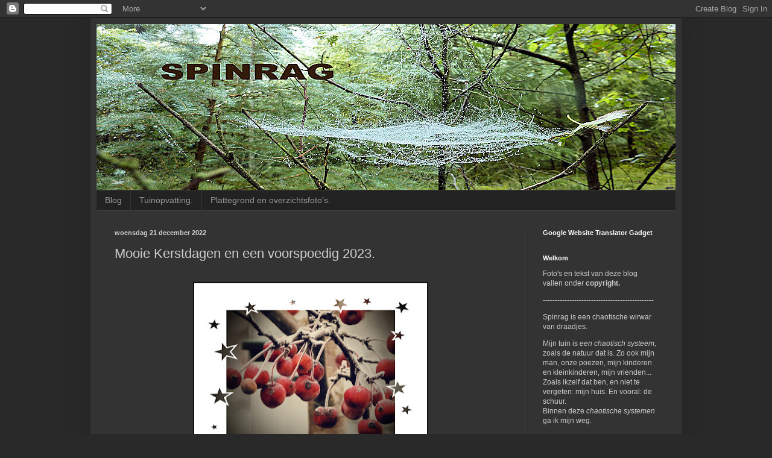

--- FILE ---
content_type: text/html; charset=UTF-8
request_url: https://spinrag-zem.blogspot.com/2022/12/mooie-kerstdagen-en-een-voorspoedig-2023.html
body_size: 37706
content:
<!DOCTYPE html>
<html class='v2' dir='ltr' lang='nl'>
<head>
<link href='https://www.blogger.com/static/v1/widgets/335934321-css_bundle_v2.css' rel='stylesheet' type='text/css'/>
<meta content='width=1100' name='viewport'/>
<meta content='text/html; charset=UTF-8' http-equiv='Content-Type'/>
<meta content='blogger' name='generator'/>
<link href='https://spinrag-zem.blogspot.com/favicon.ico' rel='icon' type='image/x-icon'/>
<link href='https://spinrag-zem.blogspot.com/2022/12/mooie-kerstdagen-en-een-voorspoedig-2023.html' rel='canonical'/>
<link rel="alternate" type="application/atom+xml" title="Spinrag - Atom" href="https://spinrag-zem.blogspot.com/feeds/posts/default" />
<link rel="alternate" type="application/rss+xml" title="Spinrag - RSS" href="https://spinrag-zem.blogspot.com/feeds/posts/default?alt=rss" />
<link rel="service.post" type="application/atom+xml" title="Spinrag - Atom" href="https://www.blogger.com/feeds/8313279753960118640/posts/default" />

<link rel="alternate" type="application/atom+xml" title="Spinrag - Atom" href="https://spinrag-zem.blogspot.com/feeds/2575792649423399861/comments/default" />
<!--Can't find substitution for tag [blog.ieCssRetrofitLinks]-->
<link href='https://blogger.googleusercontent.com/img/b/R29vZ2xl/AVvXsEhTvgL1i-XUrucWYFv04hLjQA5aNx8pbHw9RxhymRZ_Y5c8Hrt6CY_6dneAUHGZjoo3J8FSaqo_WcLqghBozFnqkWJQffAv2RuDBjSVihhumFfluSBHNxReOYZqQwgFT6y6Y2Wl0Jj0TDfBk-OI5qDLbgC_fVJ6LFsIrCpDxB9E4dKylH7x5ZzKI2_Jmg/w386-h400/18a_P1110998_2tekst22.jpg' rel='image_src'/>
<meta content='https://spinrag-zem.blogspot.com/2022/12/mooie-kerstdagen-en-een-voorspoedig-2023.html' property='og:url'/>
<meta content='Mooie Kerstdagen en een voorspoedig 2023.' property='og:title'/>
<meta content=' ' property='og:description'/>
<meta content='https://blogger.googleusercontent.com/img/b/R29vZ2xl/AVvXsEhTvgL1i-XUrucWYFv04hLjQA5aNx8pbHw9RxhymRZ_Y5c8Hrt6CY_6dneAUHGZjoo3J8FSaqo_WcLqghBozFnqkWJQffAv2RuDBjSVihhumFfluSBHNxReOYZqQwgFT6y6Y2Wl0Jj0TDfBk-OI5qDLbgC_fVJ6LFsIrCpDxB9E4dKylH7x5ZzKI2_Jmg/w1200-h630-p-k-no-nu/18a_P1110998_2tekst22.jpg' property='og:image'/>
<title>Spinrag: Mooie Kerstdagen en een voorspoedig 2023.</title>
<style id='page-skin-1' type='text/css'><!--
/*
-----------------------------------------------
Blogger Template Style
Name:     Simple
Designer: Blogger
URL:      www.blogger.com
----------------------------------------------- */
/* Content
----------------------------------------------- */
body {
font: normal normal 12px Arial, Tahoma, Helvetica, FreeSans, sans-serif;
color: #cccccc;
background: #292929 none repeat scroll top left;
padding: 0 40px 40px 40px;
}
html body .region-inner {
min-width: 0;
max-width: 100%;
width: auto;
}
h2 {
font-size: 22px;
}
a:link {
text-decoration:none;
color: #dd7700;
}
a:visited {
text-decoration:none;
color: #cc6600;
}
a:hover {
text-decoration:underline;
color: #cc6600;
}
.body-fauxcolumn-outer .fauxcolumn-inner {
background: transparent none repeat scroll top left;
_background-image: none;
}
.body-fauxcolumn-outer .cap-top {
position: absolute;
z-index: 1;
height: 400px;
width: 100%;
}
.body-fauxcolumn-outer .cap-top .cap-left {
width: 100%;
background: transparent none repeat-x scroll top left;
_background-image: none;
}
.content-outer {
-moz-box-shadow: 0 0 40px rgba(0, 0, 0, .15);
-webkit-box-shadow: 0 0 5px rgba(0, 0, 0, .15);
-goog-ms-box-shadow: 0 0 10px #333333;
box-shadow: 0 0 40px rgba(0, 0, 0, .15);
margin-bottom: 1px;
}
.content-inner {
padding: 10px 10px;
}
.content-inner {
background-color: #333333;
}
/* Header
----------------------------------------------- */
.header-outer {
background: transparent none repeat-x scroll 0 -400px;
_background-image: none;
}
.Header h1 {
font: normal normal 60px Arial, Tahoma, Helvetica, FreeSans, sans-serif;
color: #ffffff;
text-shadow: -1px -1px 1px rgba(0, 0, 0, .2);
}
.Header h1 a {
color: #ffffff;
}
.Header .description {
font-size: 140%;
color: #aaaaaa;
}
.header-inner .Header .titlewrapper {
padding: 22px 30px;
}
.header-inner .Header .descriptionwrapper {
padding: 0 30px;
}
/* Tabs
----------------------------------------------- */
.tabs-inner .section:first-child {
border-top: 1px solid #404040;
}
.tabs-inner .section:first-child ul {
margin-top: -1px;
border-top: 1px solid #404040;
border-left: 0 solid #404040;
border-right: 0 solid #404040;
}
.tabs-inner .widget ul {
background: #222222 none repeat-x scroll 0 -800px;
_background-image: none;
border-bottom: 1px solid #404040;
margin-top: 0;
margin-left: -30px;
margin-right: -30px;
}
.tabs-inner .widget li a {
display: inline-block;
padding: .6em 1em;
font: normal normal 14px Arial, Tahoma, Helvetica, FreeSans, sans-serif;
color: #999999;
border-left: 1px solid #333333;
border-right: 0 solid #404040;
}
.tabs-inner .widget li:first-child a {
border-left: none;
}
.tabs-inner .widget li.selected a, .tabs-inner .widget li a:hover {
color: #ffffff;
background-color: #000000;
text-decoration: none;
}
/* Columns
----------------------------------------------- */
.main-outer {
border-top: 0 solid #404040;
}
.fauxcolumn-left-outer .fauxcolumn-inner {
border-right: 1px solid #404040;
}
.fauxcolumn-right-outer .fauxcolumn-inner {
border-left: 1px solid #404040;
}
/* Headings
----------------------------------------------- */
div.widget > h2,
div.widget h2.title {
margin: 0 0 1em 0;
font: normal bold 11px Arial, Tahoma, Helvetica, FreeSans, sans-serif;
color: #ffffff;
}
/* Widgets
----------------------------------------------- */
.widget .zippy {
color: #999999;
text-shadow: 2px 2px 1px rgba(0, 0, 0, .1);
}
.widget .popular-posts ul {
list-style: none;
}
/* Posts
----------------------------------------------- */
h2.date-header {
font: normal bold 11px Arial, Tahoma, Helvetica, FreeSans, sans-serif;
}
.date-header span {
background-color: transparent;
color: #cccccc;
padding: inherit;
letter-spacing: inherit;
margin: inherit;
}
.main-inner {
padding-top: 30px;
padding-bottom: 30px;
}
.main-inner .column-center-inner {
padding: 0 15px;
}
.main-inner .column-center-inner .section {
margin: 0 15px;
}
.post {
margin: 0 0 25px 0;
}
h3.post-title, .comments h4 {
font: normal normal 22px Arial, Tahoma, Helvetica, FreeSans, sans-serif;
margin: .75em 0 0;
}
.post-body {
font-size: 110%;
line-height: 1.4;
position: relative;
}
.post-body img, .post-body .tr-caption-container, .Profile img, .Image img,
.BlogList .item-thumbnail img {
padding: 0;
background: #111111;
border: 1px solid #111111;
-moz-box-shadow: 1px 1px 5px rgba(0, 0, 0, .1);
-webkit-box-shadow: 1px 1px 5px rgba(0, 0, 0, .1);
box-shadow: 1px 1px 5px rgba(0, 0, 0, .1);
}
.post-body img, .post-body .tr-caption-container {
padding: 1px;
}
.post-body .tr-caption-container {
color: #cccccc;
}
.post-body .tr-caption-container img {
padding: 0;
background: transparent;
border: none;
-moz-box-shadow: 0 0 0 rgba(0, 0, 0, .1);
-webkit-box-shadow: 0 0 0 rgba(0, 0, 0, .1);
box-shadow: 0 0 0 rgba(0, 0, 0, .1);
}
.post-header {
margin: 0 0 1.5em;
line-height: 1.6;
font-size: 90%;
}
.post-footer {
margin: 20px -2px 0;
padding: 5px 10px;
color: #888888;
background-color: #303030;
border-bottom: 1px solid #444444;
line-height: 1.6;
font-size: 90%;
}
#comments .comment-author {
padding-top: 1.5em;
border-top: 1px solid #404040;
background-position: 0 1.5em;
}
#comments .comment-author:first-child {
padding-top: 0;
border-top: none;
}
.avatar-image-container {
margin: .2em 0 0;
}
#comments .avatar-image-container img {
border: 1px solid #111111;
}
/* Comments
----------------------------------------------- */
.comments .comments-content .icon.blog-author {
background-repeat: no-repeat;
background-image: url([data-uri]);
}
.comments .comments-content .loadmore a {
border-top: 1px solid #999999;
border-bottom: 1px solid #999999;
}
.comments .comment-thread.inline-thread {
background-color: #303030;
}
.comments .continue {
border-top: 2px solid #999999;
}
/* Accents
---------------------------------------------- */
.section-columns td.columns-cell {
border-left: 1px solid #404040;
}
.blog-pager {
background: transparent none no-repeat scroll top center;
}
.blog-pager-older-link, .home-link,
.blog-pager-newer-link {
background-color: #333333;
padding: 5px;
}
.footer-outer {
border-top: 0 dashed #bbbbbb;
}
/* Mobile
----------------------------------------------- */
body.mobile  {
background-size: auto;
}
.mobile .body-fauxcolumn-outer {
background: transparent none repeat scroll top left;
}
.mobile .body-fauxcolumn-outer .cap-top {
background-size: 100% auto;
}
.mobile .content-outer {
-webkit-box-shadow: 0 0 3px rgba(0, 0, 0, .15);
box-shadow: 0 0 3px rgba(0, 0, 0, .15);
}
.mobile .tabs-inner .widget ul {
margin-left: 0;
margin-right: 0;
}
.mobile .post {
margin: 0;
}
.mobile .main-inner .column-center-inner .section {
margin: 0;
}
.mobile .date-header span {
padding: 0.1em 10px;
margin: 0 -10px;
}
.mobile h3.post-title {
margin: 0;
}
.mobile .blog-pager {
background: transparent none no-repeat scroll top center;
}
.mobile .footer-outer {
border-top: none;
}
.mobile .main-inner, .mobile .footer-inner {
background-color: #333333;
}
.mobile-index-contents {
color: #cccccc;
}
.mobile-link-button {
background-color: #dd7700;
}
.mobile-link-button a:link, .mobile-link-button a:visited {
color: #ffffff;
}
.mobile .tabs-inner .section:first-child {
border-top: none;
}
.mobile .tabs-inner .PageList .widget-content {
background-color: #000000;
color: #ffffff;
border-top: 1px solid #404040;
border-bottom: 1px solid #404040;
}
.mobile .tabs-inner .PageList .widget-content .pagelist-arrow {
border-left: 1px solid #404040;
}

--></style>
<style id='template-skin-1' type='text/css'><!--
body {
min-width: 980px;
}
.content-outer, .content-fauxcolumn-outer, .region-inner {
min-width: 980px;
max-width: 980px;
_width: 980px;
}
.main-inner .columns {
padding-left: 0;
padding-right: 250px;
}
.main-inner .fauxcolumn-center-outer {
left: 0;
right: 250px;
/* IE6 does not respect left and right together */
_width: expression(this.parentNode.offsetWidth -
parseInt("0") -
parseInt("250px") + 'px');
}
.main-inner .fauxcolumn-left-outer {
width: 0;
}
.main-inner .fauxcolumn-right-outer {
width: 250px;
}
.main-inner .column-left-outer {
width: 0;
right: 100%;
margin-left: -0;
}
.main-inner .column-right-outer {
width: 250px;
margin-right: -250px;
}
#layout {
min-width: 0;
}
#layout .content-outer {
min-width: 0;
width: 800px;
}
#layout .region-inner {
min-width: 0;
width: auto;
}
body#layout div.add_widget {
padding: 8px;
}
body#layout div.add_widget a {
margin-left: 32px;
}
--></style>
<link href='https://www.blogger.com/dyn-css/authorization.css?targetBlogID=8313279753960118640&amp;zx=d143f42e-ea97-4bf8-8abb-69a232415f89' media='none' onload='if(media!=&#39;all&#39;)media=&#39;all&#39;' rel='stylesheet'/><noscript><link href='https://www.blogger.com/dyn-css/authorization.css?targetBlogID=8313279753960118640&amp;zx=d143f42e-ea97-4bf8-8abb-69a232415f89' rel='stylesheet'/></noscript>
<meta name='google-adsense-platform-account' content='ca-host-pub-1556223355139109'/>
<meta name='google-adsense-platform-domain' content='blogspot.com'/>

</head>
<body class='loading variant-dark'>
<div class='navbar section' id='navbar' name='Navbar'><div class='widget Navbar' data-version='1' id='Navbar1'><script type="text/javascript">
    function setAttributeOnload(object, attribute, val) {
      if(window.addEventListener) {
        window.addEventListener('load',
          function(){ object[attribute] = val; }, false);
      } else {
        window.attachEvent('onload', function(){ object[attribute] = val; });
      }
    }
  </script>
<div id="navbar-iframe-container"></div>
<script type="text/javascript" src="https://apis.google.com/js/platform.js"></script>
<script type="text/javascript">
      gapi.load("gapi.iframes:gapi.iframes.style.bubble", function() {
        if (gapi.iframes && gapi.iframes.getContext) {
          gapi.iframes.getContext().openChild({
              url: 'https://www.blogger.com/navbar/8313279753960118640?po\x3d2575792649423399861\x26origin\x3dhttps://spinrag-zem.blogspot.com',
              where: document.getElementById("navbar-iframe-container"),
              id: "navbar-iframe"
          });
        }
      });
    </script><script type="text/javascript">
(function() {
var script = document.createElement('script');
script.type = 'text/javascript';
script.src = '//pagead2.googlesyndication.com/pagead/js/google_top_exp.js';
var head = document.getElementsByTagName('head')[0];
if (head) {
head.appendChild(script);
}})();
</script>
</div></div>
<div class='body-fauxcolumns'>
<div class='fauxcolumn-outer body-fauxcolumn-outer'>
<div class='cap-top'>
<div class='cap-left'></div>
<div class='cap-right'></div>
</div>
<div class='fauxborder-left'>
<div class='fauxborder-right'></div>
<div class='fauxcolumn-inner'>
</div>
</div>
<div class='cap-bottom'>
<div class='cap-left'></div>
<div class='cap-right'></div>
</div>
</div>
</div>
<div class='content'>
<div class='content-fauxcolumns'>
<div class='fauxcolumn-outer content-fauxcolumn-outer'>
<div class='cap-top'>
<div class='cap-left'></div>
<div class='cap-right'></div>
</div>
<div class='fauxborder-left'>
<div class='fauxborder-right'></div>
<div class='fauxcolumn-inner'>
</div>
</div>
<div class='cap-bottom'>
<div class='cap-left'></div>
<div class='cap-right'></div>
</div>
</div>
</div>
<div class='content-outer'>
<div class='content-cap-top cap-top'>
<div class='cap-left'></div>
<div class='cap-right'></div>
</div>
<div class='fauxborder-left content-fauxborder-left'>
<div class='fauxborder-right content-fauxborder-right'></div>
<div class='content-inner'>
<header>
<div class='header-outer'>
<div class='header-cap-top cap-top'>
<div class='cap-left'></div>
<div class='cap-right'></div>
</div>
<div class='fauxborder-left header-fauxborder-left'>
<div class='fauxborder-right header-fauxborder-right'></div>
<div class='region-inner header-inner'>
<div class='header section' id='header' name='Koptekst'><div class='widget Header' data-version='1' id='Header1'>
<div id='header-inner'>
<a href='https://spinrag-zem.blogspot.com/' style='display: block'>
<img alt='Spinrag' height='275px; ' id='Header1_headerimg' src='https://blogger.googleusercontent.com/img/b/R29vZ2xl/AVvXsEhsXKZwEXpjONAMNOslYLkulV4dGuKbZ5dY9OE1-9xwGdDiO_wNrE3PYVy58Sap62ZiFEozSa5y042_GlCebrnVO9dUavPLTZY5PADr7CpYdB5b4llQqDW0as6JENKAUEpw40ZJYSfDvy1y/s1600/haeder_spinrag_duizendtekst.jpg' style='display: block' width='1000px; '/>
</a>
</div>
</div></div>
</div>
</div>
<div class='header-cap-bottom cap-bottom'>
<div class='cap-left'></div>
<div class='cap-right'></div>
</div>
</div>
</header>
<div class='tabs-outer'>
<div class='tabs-cap-top cap-top'>
<div class='cap-left'></div>
<div class='cap-right'></div>
</div>
<div class='fauxborder-left tabs-fauxborder-left'>
<div class='fauxborder-right tabs-fauxborder-right'></div>
<div class='region-inner tabs-inner'>
<div class='tabs section' id='crosscol' name='Alle kolommen'><div class='widget PageList' data-version='1' id='PageList1'>
<h2>Pagina's</h2>
<div class='widget-content'>
<ul>
<li>
<a href='https://spinrag-zem.blogspot.com/'>Blog</a>
</li>
<li>
<a href='https://spinrag-zem.blogspot.com/p/tuinopvatting.html'>Tuinopvatting.</a>
</li>
<li>
<a href='https://spinrag-zem.blogspot.com/p/plattegrond.html'>Plattegrond en overzichtsfoto's.</a>
</li>
</ul>
<div class='clear'></div>
</div>
</div></div>
<div class='tabs no-items section' id='crosscol-overflow' name='Cross-Column 2'></div>
</div>
</div>
<div class='tabs-cap-bottom cap-bottom'>
<div class='cap-left'></div>
<div class='cap-right'></div>
</div>
</div>
<div class='main-outer'>
<div class='main-cap-top cap-top'>
<div class='cap-left'></div>
<div class='cap-right'></div>
</div>
<div class='fauxborder-left main-fauxborder-left'>
<div class='fauxborder-right main-fauxborder-right'></div>
<div class='region-inner main-inner'>
<div class='columns fauxcolumns'>
<div class='fauxcolumn-outer fauxcolumn-center-outer'>
<div class='cap-top'>
<div class='cap-left'></div>
<div class='cap-right'></div>
</div>
<div class='fauxborder-left'>
<div class='fauxborder-right'></div>
<div class='fauxcolumn-inner'>
</div>
</div>
<div class='cap-bottom'>
<div class='cap-left'></div>
<div class='cap-right'></div>
</div>
</div>
<div class='fauxcolumn-outer fauxcolumn-left-outer'>
<div class='cap-top'>
<div class='cap-left'></div>
<div class='cap-right'></div>
</div>
<div class='fauxborder-left'>
<div class='fauxborder-right'></div>
<div class='fauxcolumn-inner'>
</div>
</div>
<div class='cap-bottom'>
<div class='cap-left'></div>
<div class='cap-right'></div>
</div>
</div>
<div class='fauxcolumn-outer fauxcolumn-right-outer'>
<div class='cap-top'>
<div class='cap-left'></div>
<div class='cap-right'></div>
</div>
<div class='fauxborder-left'>
<div class='fauxborder-right'></div>
<div class='fauxcolumn-inner'>
</div>
</div>
<div class='cap-bottom'>
<div class='cap-left'></div>
<div class='cap-right'></div>
</div>
</div>
<!-- corrects IE6 width calculation -->
<div class='columns-inner'>
<div class='column-center-outer'>
<div class='column-center-inner'>
<div class='main section' id='main' name='Algemeen'><div class='widget Blog' data-version='1' id='Blog1'>
<div class='blog-posts hfeed'>

          <div class="date-outer">
        
<h2 class='date-header'><span>woensdag 21 december 2022</span></h2>

          <div class="date-posts">
        
<div class='post-outer'>
<div class='post hentry' itemprop='blogPost' itemscope='itemscope' itemtype='http://schema.org/BlogPosting'>
<meta content='https://blogger.googleusercontent.com/img/b/R29vZ2xl/AVvXsEhTvgL1i-XUrucWYFv04hLjQA5aNx8pbHw9RxhymRZ_Y5c8Hrt6CY_6dneAUHGZjoo3J8FSaqo_WcLqghBozFnqkWJQffAv2RuDBjSVihhumFfluSBHNxReOYZqQwgFT6y6Y2Wl0Jj0TDfBk-OI5qDLbgC_fVJ6LFsIrCpDxB9E4dKylH7x5ZzKI2_Jmg/w386-h400/18a_P1110998_2tekst22.jpg' itemprop='image_url'/>
<meta content='8313279753960118640' itemprop='blogId'/>
<meta content='2575792649423399861' itemprop='postId'/>
<a name='2575792649423399861'></a>
<h3 class='post-title entry-title' itemprop='name'>
Mooie Kerstdagen en een voorspoedig 2023.
</h3>
<div class='post-header'>
<div class='post-header-line-1'></div>
</div>
<div class='post-body entry-content' id='post-body-2575792649423399861' itemprop='description articleBody'>
<p></p><div class="separator" style="clear: both; text-align: center;"><br /></div><div class="separator" style="clear: both; text-align: center;"><a href="https://blogger.googleusercontent.com/img/b/R29vZ2xl/AVvXsEhTvgL1i-XUrucWYFv04hLjQA5aNx8pbHw9RxhymRZ_Y5c8Hrt6CY_6dneAUHGZjoo3J8FSaqo_WcLqghBozFnqkWJQffAv2RuDBjSVihhumFfluSBHNxReOYZqQwgFT6y6Y2Wl0Jj0TDfBk-OI5qDLbgC_fVJ6LFsIrCpDxB9E4dKylH7x5ZzKI2_Jmg/s724/18a_P1110998_2tekst22.jpg" imageanchor="1" style="margin-left: 1em; margin-right: 1em;"><img border="0" data-original-height="724" data-original-width="700" height="400" src="https://blogger.googleusercontent.com/img/b/R29vZ2xl/AVvXsEhTvgL1i-XUrucWYFv04hLjQA5aNx8pbHw9RxhymRZ_Y5c8Hrt6CY_6dneAUHGZjoo3J8FSaqo_WcLqghBozFnqkWJQffAv2RuDBjSVihhumFfluSBHNxReOYZqQwgFT6y6Y2Wl0Jj0TDfBk-OI5qDLbgC_fVJ6LFsIrCpDxB9E4dKylH7x5ZzKI2_Jmg/w386-h400/18a_P1110998_2tekst22.jpg" width="386" /></a></div><br />&nbsp;<p></p>
<div style='clear: both;'></div>
</div>
<div class='post-footer'>
<div class='post-footer-line post-footer-line-1'><span class='post-author vcard'>
Gepost door
<span class='fn' itemprop='author' itemscope='itemscope' itemtype='http://schema.org/Person'>
<meta content='https://www.blogger.com/profile/15356586354953086773' itemprop='url'/>
<a class='g-profile' href='https://www.blogger.com/profile/15356586354953086773' rel='author' title='author profile'>
<span itemprop='name'>Zem</span>
</a>
</span>
</span>
<span class='post-timestamp'>
op
<meta content='https://spinrag-zem.blogspot.com/2022/12/mooie-kerstdagen-en-een-voorspoedig-2023.html' itemprop='url'/>
<a class='timestamp-link' href='https://spinrag-zem.blogspot.com/2022/12/mooie-kerstdagen-en-een-voorspoedig-2023.html' rel='bookmark' title='permanent link'><abbr class='published' itemprop='datePublished' title='2022-12-21T12:00:00+01:00'>12:00</abbr></a>
</span>
<span class='post-comment-link'>
</span>
<span class='post-icons'>
<span class='item-control blog-admin pid-349549325'>
<a href='https://www.blogger.com/post-edit.g?blogID=8313279753960118640&postID=2575792649423399861&from=pencil' title='Post bewerken'>
<img alt='' class='icon-action' height='18' src='https://resources.blogblog.com/img/icon18_edit_allbkg.gif' width='18'/>
</a>
</span>
</span>
<div class='post-share-buttons goog-inline-block'>
<a class='goog-inline-block share-button sb-email' href='https://www.blogger.com/share-post.g?blogID=8313279753960118640&postID=2575792649423399861&target=email' target='_blank' title='Dit e-mailen
'><span class='share-button-link-text'>Dit e-mailen
</span></a><a class='goog-inline-block share-button sb-blog' href='https://www.blogger.com/share-post.g?blogID=8313279753960118640&postID=2575792649423399861&target=blog' onclick='window.open(this.href, "_blank", "height=270,width=475"); return false;' target='_blank' title='Dit bloggen!'><span class='share-button-link-text'>Dit bloggen!</span></a><a class='goog-inline-block share-button sb-twitter' href='https://www.blogger.com/share-post.g?blogID=8313279753960118640&postID=2575792649423399861&target=twitter' target='_blank' title='Delen via X'><span class='share-button-link-text'>Delen via X</span></a><a class='goog-inline-block share-button sb-facebook' href='https://www.blogger.com/share-post.g?blogID=8313279753960118640&postID=2575792649423399861&target=facebook' onclick='window.open(this.href, "_blank", "height=430,width=640"); return false;' target='_blank' title='Delen op Facebook'><span class='share-button-link-text'>Delen op Facebook</span></a><a class='goog-inline-block share-button sb-pinterest' href='https://www.blogger.com/share-post.g?blogID=8313279753960118640&postID=2575792649423399861&target=pinterest' target='_blank' title='Delen op Pinterest'><span class='share-button-link-text'>Delen op Pinterest</span></a>
</div>
<span class='post-backlinks post-comment-link'>
</span>
</div>
<div class='post-footer-line post-footer-line-2'><span class='post-labels'>
Labels:
<a href='https://spinrag-zem.blogspot.com/search/label/Kerst' rel='tag'>Kerst</a>
</span>
</div>
<div class='post-footer-line post-footer-line-3'><span class='post-location'>
</span>
</div>
</div>
</div>
<div class='comments' id='comments'>
<a name='comments'></a>
<h4>6 opmerkingen:</h4>
<div class='comments-content'>
<script async='async' src='' type='text/javascript'></script>
<script type='text/javascript'>
    (function() {
      var items = null;
      var msgs = null;
      var config = {};

// <![CDATA[
      var cursor = null;
      if (items && items.length > 0) {
        cursor = parseInt(items[items.length - 1].timestamp) + 1;
      }

      var bodyFromEntry = function(entry) {
        var text = (entry &&
                    ((entry.content && entry.content.$t) ||
                     (entry.summary && entry.summary.$t))) ||
            '';
        if (entry && entry.gd$extendedProperty) {
          for (var k in entry.gd$extendedProperty) {
            if (entry.gd$extendedProperty[k].name == 'blogger.contentRemoved') {
              return '<span class="deleted-comment">' + text + '</span>';
            }
          }
        }
        return text;
      }

      var parse = function(data) {
        cursor = null;
        var comments = [];
        if (data && data.feed && data.feed.entry) {
          for (var i = 0, entry; entry = data.feed.entry[i]; i++) {
            var comment = {};
            // comment ID, parsed out of the original id format
            var id = /blog-(\d+).post-(\d+)/.exec(entry.id.$t);
            comment.id = id ? id[2] : null;
            comment.body = bodyFromEntry(entry);
            comment.timestamp = Date.parse(entry.published.$t) + '';
            if (entry.author && entry.author.constructor === Array) {
              var auth = entry.author[0];
              if (auth) {
                comment.author = {
                  name: (auth.name ? auth.name.$t : undefined),
                  profileUrl: (auth.uri ? auth.uri.$t : undefined),
                  avatarUrl: (auth.gd$image ? auth.gd$image.src : undefined)
                };
              }
            }
            if (entry.link) {
              if (entry.link[2]) {
                comment.link = comment.permalink = entry.link[2].href;
              }
              if (entry.link[3]) {
                var pid = /.*comments\/default\/(\d+)\?.*/.exec(entry.link[3].href);
                if (pid && pid[1]) {
                  comment.parentId = pid[1];
                }
              }
            }
            comment.deleteclass = 'item-control blog-admin';
            if (entry.gd$extendedProperty) {
              for (var k in entry.gd$extendedProperty) {
                if (entry.gd$extendedProperty[k].name == 'blogger.itemClass') {
                  comment.deleteclass += ' ' + entry.gd$extendedProperty[k].value;
                } else if (entry.gd$extendedProperty[k].name == 'blogger.displayTime') {
                  comment.displayTime = entry.gd$extendedProperty[k].value;
                }
              }
            }
            comments.push(comment);
          }
        }
        return comments;
      };

      var paginator = function(callback) {
        if (hasMore()) {
          var url = config.feed + '?alt=json&v=2&orderby=published&reverse=false&max-results=50';
          if (cursor) {
            url += '&published-min=' + new Date(cursor).toISOString();
          }
          window.bloggercomments = function(data) {
            var parsed = parse(data);
            cursor = parsed.length < 50 ? null
                : parseInt(parsed[parsed.length - 1].timestamp) + 1
            callback(parsed);
            window.bloggercomments = null;
          }
          url += '&callback=bloggercomments';
          var script = document.createElement('script');
          script.type = 'text/javascript';
          script.src = url;
          document.getElementsByTagName('head')[0].appendChild(script);
        }
      };
      var hasMore = function() {
        return !!cursor;
      };
      var getMeta = function(key, comment) {
        if ('iswriter' == key) {
          var matches = !!comment.author
              && comment.author.name == config.authorName
              && comment.author.profileUrl == config.authorUrl;
          return matches ? 'true' : '';
        } else if ('deletelink' == key) {
          return config.baseUri + '/comment/delete/'
               + config.blogId + '/' + comment.id;
        } else if ('deleteclass' == key) {
          return comment.deleteclass;
        }
        return '';
      };

      var replybox = null;
      var replyUrlParts = null;
      var replyParent = undefined;

      var onReply = function(commentId, domId) {
        if (replybox == null) {
          // lazily cache replybox, and adjust to suit this style:
          replybox = document.getElementById('comment-editor');
          if (replybox != null) {
            replybox.height = '250px';
            replybox.style.display = 'block';
            replyUrlParts = replybox.src.split('#');
          }
        }
        if (replybox && (commentId !== replyParent)) {
          replybox.src = '';
          document.getElementById(domId).insertBefore(replybox, null);
          replybox.src = replyUrlParts[0]
              + (commentId ? '&parentID=' + commentId : '')
              + '#' + replyUrlParts[1];
          replyParent = commentId;
        }
      };

      var hash = (window.location.hash || '#').substring(1);
      var startThread, targetComment;
      if (/^comment-form_/.test(hash)) {
        startThread = hash.substring('comment-form_'.length);
      } else if (/^c[0-9]+$/.test(hash)) {
        targetComment = hash.substring(1);
      }

      // Configure commenting API:
      var configJso = {
        'maxDepth': config.maxThreadDepth
      };
      var provider = {
        'id': config.postId,
        'data': items,
        'loadNext': paginator,
        'hasMore': hasMore,
        'getMeta': getMeta,
        'onReply': onReply,
        'rendered': true,
        'initComment': targetComment,
        'initReplyThread': startThread,
        'config': configJso,
        'messages': msgs
      };

      var render = function() {
        if (window.goog && window.goog.comments) {
          var holder = document.getElementById('comment-holder');
          window.goog.comments.render(holder, provider);
        }
      };

      // render now, or queue to render when library loads:
      if (window.goog && window.goog.comments) {
        render();
      } else {
        window.goog = window.goog || {};
        window.goog.comments = window.goog.comments || {};
        window.goog.comments.loadQueue = window.goog.comments.loadQueue || [];
        window.goog.comments.loadQueue.push(render);
      }
    })();
// ]]>
  </script>
<div id='comment-holder'>
<div class="comment-thread toplevel-thread"><ol id="top-ra"><li class="comment" id="c6536281432292577468"><div class="avatar-image-container"><img src="//www.blogger.com/img/blogger_logo_round_35.png" alt=""/></div><div class="comment-block"><div class="comment-header"><cite class="user"><a href="https://www.blogger.com/profile/05314706561081669619" rel="nofollow">Jan Wilde een Tuin</a></cite><span class="icon user "></span><span class="datetime secondary-text"><a rel="nofollow" href="https://spinrag-zem.blogspot.com/2022/12/mooie-kerstdagen-en-een-voorspoedig-2023.html?showComment=1671640405423#c6536281432292577468">21 december 2022 om 17:33</a></span></div><p class="comment-content">Voor jullie ook alle goeds.<br>Veel liefs Jan(Wilde een Tuin) en Henri</p><span class="comment-actions secondary-text"><a class="comment-reply" target="_self" data-comment-id="6536281432292577468">Beantwoorden</a><span class="item-control blog-admin blog-admin pid-2117392510"><a target="_self" href="https://www.blogger.com/comment/delete/8313279753960118640/6536281432292577468">Verwijderen</a></span></span></div><div class="comment-replies"><div id="c6536281432292577468-rt" class="comment-thread inline-thread hidden"><span class="thread-toggle thread-expanded"><span class="thread-arrow"></span><span class="thread-count"><a target="_self">Reacties</a></span></span><ol id="c6536281432292577468-ra" class="thread-chrome thread-expanded"><div></div><div id="c6536281432292577468-continue" class="continue"><a class="comment-reply" target="_self" data-comment-id="6536281432292577468">Beantwoorden</a></div></ol></div></div><div class="comment-replybox-single" id="c6536281432292577468-ce"></div></li><li class="comment" id="c3762129614615890666"><div class="avatar-image-container"><img src="//blogger.googleusercontent.com/img/b/R29vZ2xl/AVvXsEjiga_nG5JsBoSig7TgETcGOwwN0Nsrt-06CbovtHPgWkdjSMYvOkDwueW6WqF1tzHudufSOPK79tpgvXEopdA20Y-ISdZ_gXhmxgv0yJIiogy7d_5Rnh5hg9Rmaw-GLQ/s45-c/JK-60.gif" alt=""/></div><div class="comment-block"><div class="comment-header"><cite class="user"><a href="https://www.blogger.com/profile/00511105250900533712" rel="nofollow">Jan K. alias Afanja</a></cite><span class="icon user "></span><span class="datetime secondary-text"><a rel="nofollow" href="https://spinrag-zem.blogspot.com/2022/12/mooie-kerstdagen-en-een-voorspoedig-2023.html?showComment=1671653418772#c3762129614615890666">21 december 2022 om 21:10</a></span></div><p class="comment-content">Dank voor jullie mooi wens, Zem.<br>Vanuit Drachten ook goede en gezellige kerstdagen gewenst en natuurlijk een gelukkig en vooral gezond 2023.</p><span class="comment-actions secondary-text"><a class="comment-reply" target="_self" data-comment-id="3762129614615890666">Beantwoorden</a><span class="item-control blog-admin blog-admin pid-295292036"><a target="_self" href="https://www.blogger.com/comment/delete/8313279753960118640/3762129614615890666">Verwijderen</a></span></span></div><div class="comment-replies"><div id="c3762129614615890666-rt" class="comment-thread inline-thread hidden"><span class="thread-toggle thread-expanded"><span class="thread-arrow"></span><span class="thread-count"><a target="_self">Reacties</a></span></span><ol id="c3762129614615890666-ra" class="thread-chrome thread-expanded"><div></div><div id="c3762129614615890666-continue" class="continue"><a class="comment-reply" target="_self" data-comment-id="3762129614615890666">Beantwoorden</a></div></ol></div></div><div class="comment-replybox-single" id="c3762129614615890666-ce"></div></li><li class="comment" id="c1221873410945081028"><div class="avatar-image-container"><img src="//blogger.googleusercontent.com/img/b/R29vZ2xl/AVvXsEjTkXRTQLWU96rj71336xmjk32okS7vT2IyVCm6YS1WvMrsHMYRODUXTcI6h83aHKoNemR5JdeC1wr9dCL5AC1iIzJFowxw8fKPO07sPJY7-cL7kJBuNG2rgATmSVereQ/s45-c/Helmaweelen.jpg" alt=""/></div><div class="comment-block"><div class="comment-header"><cite class="user"><a href="https://www.blogger.com/profile/01669041021568049241" rel="nofollow">Helma</a></cite><span class="icon user "></span><span class="datetime secondary-text"><a rel="nofollow" href="https://spinrag-zem.blogspot.com/2022/12/mooie-kerstdagen-en-een-voorspoedig-2023.html?showComment=1671736937081#c1221873410945081028">22 december 2022 om 20:22</a></span></div><p class="comment-content">Lieve Zem,<br>ook voor jou en al je dierbaren een paar hele mooie dagen en alle moois en goeds voor het nieuwe jaar.<br>Liefs van mij, Helma<br>PS ik ben je mailadres kwijt anders had ik je meegenomen in een mail die ik naar vele had gestuurd met waarom ik een tijd afwezig was.<br><br></p><span class="comment-actions secondary-text"><a class="comment-reply" target="_self" data-comment-id="1221873410945081028">Beantwoorden</a><span class="item-control blog-admin blog-admin pid-472629655"><a target="_self" href="https://www.blogger.com/comment/delete/8313279753960118640/1221873410945081028">Verwijderen</a></span></span></div><div class="comment-replies"><div id="c1221873410945081028-rt" class="comment-thread inline-thread"><span class="thread-toggle thread-expanded"><span class="thread-arrow"></span><span class="thread-count"><a target="_self">Reacties</a></span></span><ol id="c1221873410945081028-ra" class="thread-chrome thread-expanded"><div><li class="comment" id="c8783917310655414101"><div class="avatar-image-container"><img src="//blogger.googleusercontent.com/img/b/R29vZ2xl/AVvXsEg2C4D4egJeJG53zBUcJisukk_AMjNI4Q9fh9QospZOBo3pD6wkbBlMVr9MfiYrLP9sKTw-WxHKHMyGHq3ouHbISR8MPxU9dtEaYTN3OtcRpNaHB8Z2x1ymDmCNAIxPTA/s45-c/*" alt=""/></div><div class="comment-block"><div class="comment-header"><cite class="user"><a href="https://www.blogger.com/profile/15356586354953086773" rel="nofollow">Zem</a></cite><span class="icon user blog-author"></span><span class="datetime secondary-text"><a rel="nofollow" href="https://spinrag-zem.blogspot.com/2022/12/mooie-kerstdagen-en-een-voorspoedig-2023.html?showComment=1671809929282#c8783917310655414101">23 december 2022 om 16:38</a></span></div><p class="comment-content">Wat fijn om van je te horen, Helma! Ik maakte me echt zorgen om je.<br>Misschien kun je je mail nog sturen naar ljak.zem@gmail.com<br>Liefs van Zem.<br></p><span class="comment-actions secondary-text"><span class="item-control blog-admin blog-admin pid-349549325"><a target="_self" href="https://www.blogger.com/comment/delete/8313279753960118640/8783917310655414101">Verwijderen</a></span></span></div><div class="comment-replies"><div id="c8783917310655414101-rt" class="comment-thread inline-thread hidden"><span class="thread-toggle thread-expanded"><span class="thread-arrow"></span><span class="thread-count"><a target="_self">Reacties</a></span></span><ol id="c8783917310655414101-ra" class="thread-chrome thread-expanded"><div></div><div id="c8783917310655414101-continue" class="continue"><a class="comment-reply" target="_self" data-comment-id="8783917310655414101">Beantwoorden</a></div></ol></div></div><div class="comment-replybox-single" id="c8783917310655414101-ce"></div></li></div><div id="c1221873410945081028-continue" class="continue"><a class="comment-reply" target="_self" data-comment-id="1221873410945081028">Beantwoorden</a></div></ol></div></div><div class="comment-replybox-single" id="c1221873410945081028-ce"></div></li><li class="comment" id="c7693432943799350512"><div class="avatar-image-container"><img src="//www.blogger.com/img/blogger_logo_round_35.png" alt=""/></div><div class="comment-block"><div class="comment-header"><cite class="user"><a href="https://www.blogger.com/profile/04402584366773399284" rel="nofollow">Menck</a></cite><span class="icon user "></span><span class="datetime secondary-text"><a rel="nofollow" href="https://spinrag-zem.blogspot.com/2022/12/mooie-kerstdagen-en-een-voorspoedig-2023.html?showComment=1671966156052#c7693432943799350512">25 december 2022 om 12:02</a></span></div><p class="comment-content">Fijne Kerst voor u en de uwen, Zem. Let love rule!</p><span class="comment-actions secondary-text"><a class="comment-reply" target="_self" data-comment-id="7693432943799350512">Beantwoorden</a><span class="item-control blog-admin blog-admin pid-997240215"><a target="_self" href="https://www.blogger.com/comment/delete/8313279753960118640/7693432943799350512">Verwijderen</a></span></span></div><div class="comment-replies"><div id="c7693432943799350512-rt" class="comment-thread inline-thread hidden"><span class="thread-toggle thread-expanded"><span class="thread-arrow"></span><span class="thread-count"><a target="_self">Reacties</a></span></span><ol id="c7693432943799350512-ra" class="thread-chrome thread-expanded"><div></div><div id="c7693432943799350512-continue" class="continue"><a class="comment-reply" target="_self" data-comment-id="7693432943799350512">Beantwoorden</a></div></ol></div></div><div class="comment-replybox-single" id="c7693432943799350512-ce"></div></li><li class="comment" id="c8893356536302746516"><div class="avatar-image-container"><img src="//www.blogger.com/img/blogger_logo_round_35.png" alt=""/></div><div class="comment-block"><div class="comment-header"><cite class="user"><a href="https://www.blogger.com/profile/01264024241491741620" rel="nofollow">Groengenot</a></cite><span class="icon user "></span><span class="datetime secondary-text"><a rel="nofollow" href="https://spinrag-zem.blogspot.com/2022/12/mooie-kerstdagen-en-een-voorspoedig-2023.html?showComment=1672359752629#c8893356536302746516">30 december 2022 om 01:22</a></span></div><p class="comment-content">Weer een beetje later omdat ik geen meldingen krijg wanneer jij schrijft. Dus van mij geen kerstwensen meer maar een welgemeend gelukkig nieuwjaar lieve Zem. Dat 2023 je veel (tuin)plezier, geluk, liefde en een goede gezondheid mag brengen!</p><span class="comment-actions secondary-text"><a class="comment-reply" target="_self" data-comment-id="8893356536302746516">Beantwoorden</a><span class="item-control blog-admin blog-admin pid-1015685960"><a target="_self" href="https://www.blogger.com/comment/delete/8313279753960118640/8893356536302746516">Verwijderen</a></span></span></div><div class="comment-replies"><div id="c8893356536302746516-rt" class="comment-thread inline-thread hidden"><span class="thread-toggle thread-expanded"><span class="thread-arrow"></span><span class="thread-count"><a target="_self">Reacties</a></span></span><ol id="c8893356536302746516-ra" class="thread-chrome thread-expanded"><div></div><div id="c8893356536302746516-continue" class="continue"><a class="comment-reply" target="_self" data-comment-id="8893356536302746516">Beantwoorden</a></div></ol></div></div><div class="comment-replybox-single" id="c8893356536302746516-ce"></div></li></ol><div id="top-continue" class="continue"><a class="comment-reply" target="_self">Reactie toevoegen</a></div><div class="comment-replybox-thread" id="top-ce"></div><div class="loadmore hidden" data-post-id="2575792649423399861"><a target="_self">Meer laden...</a></div></div>
</div>
</div>
<p class='comment-footer'>
<div class='comment-form'>
<a name='comment-form'></a>
<p>
</p>
<a href='https://www.blogger.com/comment/frame/8313279753960118640?po=2575792649423399861&hl=nl&saa=85391&origin=https://spinrag-zem.blogspot.com' id='comment-editor-src'></a>
<iframe allowtransparency='true' class='blogger-iframe-colorize blogger-comment-from-post' frameborder='0' height='410px' id='comment-editor' name='comment-editor' src='' width='100%'></iframe>
<script src='https://www.blogger.com/static/v1/jsbin/2830521187-comment_from_post_iframe.js' type='text/javascript'></script>
<script type='text/javascript'>
      BLOG_CMT_createIframe('https://www.blogger.com/rpc_relay.html');
    </script>
</div>
</p>
<div id='backlinks-container'>
<div id='Blog1_backlinks-container'>
</div>
</div>
</div>
</div>

        </div></div>
      
</div>
<div class='blog-pager' id='blog-pager'>
<span id='blog-pager-newer-link'>
<a class='blog-pager-newer-link' href='https://spinrag-zem.blogspot.com/2023/02/eindelijk-sneeuwklokjes-krokussen-en.html' id='Blog1_blog-pager-newer-link' title='Nieuwere post'>Nieuwere post</a>
</span>
<span id='blog-pager-older-link'>
<a class='blog-pager-older-link' href='https://spinrag-zem.blogspot.com/2022/11/steenmarter-checkt-vorige.html' id='Blog1_blog-pager-older-link' title='Oudere post'>Oudere post</a>
</span>
<a class='home-link' href='https://spinrag-zem.blogspot.com/'>Homepage</a>
</div>
<div class='clear'></div>
<div class='post-feeds'>
<div class='feed-links'>
Abonneren op:
<a class='feed-link' href='https://spinrag-zem.blogspot.com/feeds/2575792649423399861/comments/default' target='_blank' type='application/atom+xml'>Reacties posten (Atom)</a>
</div>
</div>
</div></div>
</div>
</div>
<div class='column-left-outer'>
<div class='column-left-inner'>
<aside>
</aside>
</div>
</div>
<div class='column-right-outer'>
<div class='column-right-inner'>
<aside>
<div class='sidebar section' id='sidebar-right-1'><div class='widget HTML' data-version='1' id='HTML1'>
<h2 class='title'>Google Website Translator Gadget</h2>
<div class='widget-content'>
<div id="google_translate_element"></div><script>
function googleTranslateElementInit() {
  new google.translate.TranslateElement({
    pageLanguage: 'nl'
  }, 'google_translate_element');
}
</script><script src="//translate.google.com/translate_a/element.js?cb=googleTranslateElementInit"></script>
</div>
<div class='clear'></div>
</div><div class='widget Text' data-version='1' id='Text1'>
<h2 class='title'>Welkom</h2>
<div class='widget-content'>
<p style="margin-bottom: 0cm;">Foto's en tekst van deze blog vallen onder <b>copyright.</b></p><p style="margin-bottom: 0cm;">----------------------------------------------</p><p style="margin-bottom: 0cm;"><span =""  style="font-size:100%;">Spinrag is een chaotische wirwar van draadjes.</span></p> <p style="font-weight: normal; margin-bottom: 0cm;">Mijn tuin is <i>een chaotisch systeem</i>, zoals de natuur dat is. Zo ook mijn man, onze poezen, mijn kinderen en kleinkinderen, mijn vrienden...<br />Zoals ikzelf dat ben, en niet te vergeten: mijn huis. En vooral: de schuur.<br />Binnen deze <i>chaotische systemen</i> ga ik mijn weg.</p> <p style="font-weight: normal; margin-bottom: 0cm;"><br />In de tuin liefst spelend en genietend, maar ook ordenend en observerend; daarvan regelmatig een spinsel op dit blog.</p>
</div>
<div class='clear'></div>
</div><div class='widget Profile' data-version='1' id='Profile1'>
<h2>Over mij</h2>
<div class='widget-content'>
<a href='https://www.blogger.com/profile/15356586354953086773'><img alt='Mijn foto' class='profile-img' height='80' src='//blogger.googleusercontent.com/img/b/R29vZ2xl/AVvXsEg2C4D4egJeJG53zBUcJisukk_AMjNI4Q9fh9QospZOBo3pD6wkbBlMVr9MfiYrLP9sKTw-WxHKHMyGHq3ouHbISR8MPxU9dtEaYTN3OtcRpNaHB8Z2x1ymDmCNAIxPTA/s1600/*' width='80'/></a>
<dl class='profile-datablock'>
<dt class='profile-data'>
<a class='profile-name-link g-profile' href='https://www.blogger.com/profile/15356586354953086773' rel='author' style='background-image: url(//www.blogger.com/img/logo-16.png);'>
</a>
</dt>
</dl>
<a class='profile-link' href='https://www.blogger.com/profile/15356586354953086773' rel='author'>Mijn volledige profiel tonen</a>
<div class='clear'></div>
</div>
</div><div class='widget PopularPosts' data-version='1' id='PopularPosts1'>
<h2>Populaire berichten</h2>
<div class='widget-content popular-posts'>
<ul>
<li>
<div class='item-content'>
<div class='item-thumbnail'>
<a href='https://spinrag-zem.blogspot.com/2017/07/slakken-in-je-bakken-werkt-kopertape.html' target='_blank'>
<img alt='' border='0' src='https://blogger.googleusercontent.com/img/b/R29vZ2xl/AVvXsEgSdAQE9fcJvQUc8z_I7aQjG9LtfVQUaM1fEUFxXPbl6YRFVNTCP5S8qzvL3Wb84HKnHpgKoEBpC2Edq3uHP2bl5Jqs8EnkBIHdrdhGV9jkUdqMtp-5srYXR7G5Bg6ROTUNrT3IBQ4Pht4a/w72-h72-p-k-no-nu/DSC01945.jpg'/>
</a>
</div>
<div class='item-title'><a href='https://spinrag-zem.blogspot.com/2017/07/slakken-in-je-bakken-werkt-kopertape.html'>Slakken in je bakken: werkt kopertape?</a></div>
<div class='item-snippet'>       Twee &#8220;moestuin&#8221;bakken heb ik aan de zuidkant van mijn schutting staan en daar probeer ik wat groenten in te telen. Op de rand van de ...</div>
</div>
<div style='clear: both;'></div>
</li>
<li>
<div class='item-content'>
<div class='item-thumbnail'>
<a href='https://spinrag-zem.blogspot.com/2014/11/het-einde-van-een-stokoude-vlinderstruik.html' target='_blank'>
<img alt='' border='0' src='https://blogger.googleusercontent.com/img/b/R29vZ2xl/AVvXsEjEpZollWUloWstM-FGtAHIUBM0FqrbxkhXCT1eOcJBDJvA7H8TjNQwyvTRbKHa7spqUMzirlAahVSKCjthe5q69nZZDa-Ug1sJ_iKcNlIqPALUCDnCehOzd1k5OR-K6xupB6sYxuvykwDg/w72-h72-p-k-no-nu/P1050064.jpg'/>
</a>
</div>
<div class='item-title'><a href='https://spinrag-zem.blogspot.com/2014/11/het-einde-van-een-stokoude-vlinderstruik.html'>Het einde van een stokoude vlinderstruik.</a></div>
<div class='item-snippet'>    Mijn stokoude vlinderstruik (Buddleja davidii)  , die de afgelopen zomer kans zag nog overdadig te bloeien: ik vind dat heel bijzonder e...</div>
</div>
<div style='clear: both;'></div>
</li>
<li>
<div class='item-content'>
<div class='item-thumbnail'>
<a href='https://spinrag-zem.blogspot.com/2016/04/sleutelgattuintje-of-keyhole-garden.html' target='_blank'>
<img alt='' border='0' src='https://blogger.googleusercontent.com/img/b/R29vZ2xl/AVvXsEi3HTpyczdv5wM0aGxegExBxbS4MbfKRXTdmbODMgiOS_CKzQh9wR5gNzGotHduEJAOc7z66mseyExv-jJ7oFTOCJFuhnouVe3w6eqBhv8nEAyeBNsXlhGSTn03tq0iSA3Y0Co97geK7y3g/w72-h72-p-k-no-nu/keyhole_versie1.jpg'/>
</a>
</div>
<div class='item-title'><a href='https://spinrag-zem.blogspot.com/2016/04/sleutelgattuintje-of-keyhole-garden.html'>Sleutelgattuintje of keyhole-garden.</a></div>
<div class='item-snippet'>     Hoewel de aprilmaand tot nu toe tamelijk koel is - de temperaturen tippen nauwelijks aan de 15 graden  - is het toch zeer aangenaam om ...</div>
</div>
<div style='clear: both;'></div>
</li>
<li>
<div class='item-content'>
<div class='item-thumbnail'>
<a href='https://spinrag-zem.blogspot.com/2020/03/cyanobacterien-in-mijn-tuin-oeroude.html' target='_blank'>
<img alt='' border='0' src='https://blogger.googleusercontent.com/img/b/R29vZ2xl/AVvXsEhL8zV-UED7SRpbNLIxn1PhyphenhyphenlXGI4aGOH2Y0aHQRgBS66p8a268ln0Y5_dsEUtt7h5FwfR6I9WHjoDz6hlpoey3qgDvIwCkC_xwVznAv-3LJbxOkDAZ0K5alUWifPZIJq1EWBcGM5EWhR8J/w72-h72-p-k-no-nu/P1130541.jpg'/>
</a>
</div>
<div class='item-title'><a href='https://spinrag-zem.blogspot.com/2020/03/cyanobacterien-in-mijn-tuin-oeroude.html'>Cyanobacteriën in mijn tuin: oeroude herkomst (Nostoc commune).</a></div>
<div class='item-snippet'>     Op de stam van de Metasequoia in onze tuin bevinden zich al enige jaren algen.         Door het natte weer van de laatste tijd gingen z...</div>
</div>
<div style='clear: both;'></div>
</li>
<li>
<div class='item-content'>
<div class='item-thumbnail'>
<a href='https://spinrag-zem.blogspot.com/2012/01/clematis-vitalba-bosrank-de-schoonheid.html' target='_blank'>
<img alt='' border='0' src='https://blogger.googleusercontent.com/img/b/R29vZ2xl/AVvXsEgT4D1APA3SxCceM23nG53j6Fno_YzeFyLlY6h2-KSLlig4nOtbNID0mEIx0czWw7oKbiV5oREiY4xpk8N5L-7xBojZF_ehkcvpx5fyiQYhRMo7snHrBBRqal5Ui9ILProFu__LAU8jdkUt/w72-h72-p-k-no-nu/clematis_vitalba_winterc.jpg'/>
</a>
</div>
<div class='item-title'><a href='https://spinrag-zem.blogspot.com/2012/01/clematis-vitalba-bosrank-de-schoonheid.html'>Clematis vitalba (bosrank), de schoonheid van een wildebras.</a></div>
<div class='item-snippet'>      De clematis vitalba ( wilde bosrank) is één van de weinige inheemse lianen. Dat klinkt aantrekkelijk voor liefhebbers van wilde tuinen...</div>
</div>
<div style='clear: both;'></div>
</li>
<li>
<div class='item-content'>
<div class='item-thumbnail'>
<a href='https://spinrag-zem.blogspot.com/2014/10/bladrozetten-van-tweejarigen-zijn-er-al.html' target='_blank'>
<img alt='' border='0' src='https://blogger.googleusercontent.com/img/b/R29vZ2xl/AVvXsEhgV-bvXC89c4PF8S3hAlUBW7uPyaSe1EAo7zTxxzv_YIBoDwDYYpYS_G6Qjn2RZcnnsnt2x2FA3Qa7mS2eT6s_zY4O5p3AZVz0MDoe3FKVDdSKXJsUEPPasBnPyI3PJfX5oXYfo3WyWNA9/w72-h72-p-k-no-nu/kaardebol.jpg'/>
</a>
</div>
<div class='item-title'><a href='https://spinrag-zem.blogspot.com/2014/10/bladrozetten-van-tweejarigen-zijn-er-al.html'>Bladrozetten van tweejarigen zijn er al.</a></div>
<div class='item-snippet'>   In de tuin zie je al royaal de bladrozetten van  tweejarige planten die volgend jaar in bloei zullen komen . Het afgelopen jaar hebben ze...</div>
</div>
<div style='clear: both;'></div>
</li>
<li>
<div class='item-content'>
<div class='item-thumbnail'>
<a href='https://spinrag-zem.blogspot.com/2020/09/die-zou-ik-er-uitgetrokken-hebben-de.html' target='_blank'>
<img alt='' border='0' src='https://blogger.googleusercontent.com/img/b/R29vZ2xl/AVvXsEhunnZeGs18msiyiroDytpFLa9y78SGGHIu-5KhWtio5CExTL1Vu1yGgXBRkgPQEcUsjLeMBkid1XmRzXgLTISfPrr5Fz7PF9tj-FrYLoOqxajk-rLisMRxMWPraSOEdVffExIJhPhtY9vh/w72-h72-p-k-no-nu/1_2020-09-07-15.41.46.jpg'/>
</a>
</div>
<div class='item-title'><a href='https://spinrag-zem.blogspot.com/2020/09/die-zou-ik-er-uitgetrokken-hebben-de.html'>&#8220;Die zou ik er uitgetrokken hebben&#8221;: de karmozijnbes.</a></div>
<div class='item-snippet'> Dat zei een vriend tegen mij aan het begin van de zomer, toen de karmozijnbes (Phytolacca esculenta) bij mij volop in bloei stond. Begin ju...</div>
</div>
<div style='clear: both;'></div>
</li>
<li>
<div class='item-content'>
<div class='item-thumbnail'>
<a href='https://spinrag-zem.blogspot.com/2015/02/een-band-met-mijn-stokoude-koffieplant.html' target='_blank'>
<img alt='' border='0' src='https://blogger.googleusercontent.com/img/b/R29vZ2xl/AVvXsEjDAw9IrKWV-8s-ecFWTKhqReCLokIj5hWP5FRXLwYchh9b9oq2TfQwMe_99_7hvzw2tn9EgufGRqTkjO-weedEGM-mpxwyYesjrpjTbCvi3Jyb5g9i_G-Db_owUejZzTpQ-1TfuZx5_1Iy/w72-h72-p-k-no-nu/P1050550b.jpg'/>
</a>
</div>
<div class='item-title'><a href='https://spinrag-zem.blogspot.com/2015/02/een-band-met-mijn-stokoude-koffieplant.html'>Een band met mijn stokoude koffieplant: Coffea arabica "nana"</a></div>
<div class='item-snippet'>     Een plantenliefhebber kan het niet laten ook binnenshuis het een en ander te laten groeien en bloeien. Mijn oudste kamerplanten zijn tw...</div>
</div>
<div style='clear: both;'></div>
</li>
</ul>
<div class='clear'></div>
</div>
</div><div class='widget BlogSearch' data-version='1' id='BlogSearch1'>
<h2 class='title'>Zoeken in deze blog</h2>
<div class='widget-content'>
<div id='BlogSearch1_form'>
<form action='https://spinrag-zem.blogspot.com/search' class='gsc-search-box' target='_top'>
<table cellpadding='0' cellspacing='0' class='gsc-search-box'>
<tbody>
<tr>
<td class='gsc-input'>
<input autocomplete='off' class='gsc-input' name='q' size='10' title='search' type='text' value=''/>
</td>
<td class='gsc-search-button'>
<input class='gsc-search-button' title='search' type='submit' value='Zoeken'/>
</td>
</tr>
</tbody>
</table>
</form>
</div>
</div>
<div class='clear'></div>
</div><div class='widget BlogArchive' data-version='1' id='BlogArchive1'>
<h2>Blogarchief</h2>
<div class='widget-content'>
<div id='ArchiveList'>
<div id='BlogArchive1_ArchiveList'>
<ul class='hierarchy'>
<li class='archivedate collapsed'>
<a class='toggle' href='javascript:void(0)'>
<span class='zippy'>

        &#9658;&#160;
      
</span>
</a>
<a class='post-count-link' href='https://spinrag-zem.blogspot.com/2024/'>
2024
</a>
<span class='post-count' dir='ltr'>(4)</span>
<ul class='hierarchy'>
<li class='archivedate collapsed'>
<a class='toggle' href='javascript:void(0)'>
<span class='zippy'>

        &#9658;&#160;
      
</span>
</a>
<a class='post-count-link' href='https://spinrag-zem.blogspot.com/2024/07/'>
juli
</a>
<span class='post-count' dir='ltr'>(1)</span>
</li>
</ul>
<ul class='hierarchy'>
<li class='archivedate collapsed'>
<a class='toggle' href='javascript:void(0)'>
<span class='zippy'>

        &#9658;&#160;
      
</span>
</a>
<a class='post-count-link' href='https://spinrag-zem.blogspot.com/2024/06/'>
juni
</a>
<span class='post-count' dir='ltr'>(3)</span>
</li>
</ul>
</li>
</ul>
<ul class='hierarchy'>
<li class='archivedate collapsed'>
<a class='toggle' href='javascript:void(0)'>
<span class='zippy'>

        &#9658;&#160;
      
</span>
</a>
<a class='post-count-link' href='https://spinrag-zem.blogspot.com/2023/'>
2023
</a>
<span class='post-count' dir='ltr'>(5)</span>
<ul class='hierarchy'>
<li class='archivedate collapsed'>
<a class='toggle' href='javascript:void(0)'>
<span class='zippy'>

        &#9658;&#160;
      
</span>
</a>
<a class='post-count-link' href='https://spinrag-zem.blogspot.com/2023/09/'>
september
</a>
<span class='post-count' dir='ltr'>(1)</span>
</li>
</ul>
<ul class='hierarchy'>
<li class='archivedate collapsed'>
<a class='toggle' href='javascript:void(0)'>
<span class='zippy'>

        &#9658;&#160;
      
</span>
</a>
<a class='post-count-link' href='https://spinrag-zem.blogspot.com/2023/08/'>
augustus
</a>
<span class='post-count' dir='ltr'>(1)</span>
</li>
</ul>
<ul class='hierarchy'>
<li class='archivedate collapsed'>
<a class='toggle' href='javascript:void(0)'>
<span class='zippy'>

        &#9658;&#160;
      
</span>
</a>
<a class='post-count-link' href='https://spinrag-zem.blogspot.com/2023/05/'>
mei
</a>
<span class='post-count' dir='ltr'>(1)</span>
</li>
</ul>
<ul class='hierarchy'>
<li class='archivedate collapsed'>
<a class='toggle' href='javascript:void(0)'>
<span class='zippy'>

        &#9658;&#160;
      
</span>
</a>
<a class='post-count-link' href='https://spinrag-zem.blogspot.com/2023/03/'>
maart
</a>
<span class='post-count' dir='ltr'>(1)</span>
</li>
</ul>
<ul class='hierarchy'>
<li class='archivedate collapsed'>
<a class='toggle' href='javascript:void(0)'>
<span class='zippy'>

        &#9658;&#160;
      
</span>
</a>
<a class='post-count-link' href='https://spinrag-zem.blogspot.com/2023/02/'>
februari
</a>
<span class='post-count' dir='ltr'>(1)</span>
</li>
</ul>
</li>
</ul>
<ul class='hierarchy'>
<li class='archivedate expanded'>
<a class='toggle' href='javascript:void(0)'>
<span class='zippy toggle-open'>

        &#9660;&#160;
      
</span>
</a>
<a class='post-count-link' href='https://spinrag-zem.blogspot.com/2022/'>
2022
</a>
<span class='post-count' dir='ltr'>(10)</span>
<ul class='hierarchy'>
<li class='archivedate expanded'>
<a class='toggle' href='javascript:void(0)'>
<span class='zippy toggle-open'>

        &#9660;&#160;
      
</span>
</a>
<a class='post-count-link' href='https://spinrag-zem.blogspot.com/2022/12/'>
december
</a>
<span class='post-count' dir='ltr'>(1)</span>
<ul class='posts'>
<li><a href='https://spinrag-zem.blogspot.com/2022/12/mooie-kerstdagen-en-een-voorspoedig-2023.html'>Mooie Kerstdagen en een voorspoedig 2023.</a></li>
</ul>
</li>
</ul>
<ul class='hierarchy'>
<li class='archivedate collapsed'>
<a class='toggle' href='javascript:void(0)'>
<span class='zippy'>

        &#9658;&#160;
      
</span>
</a>
<a class='post-count-link' href='https://spinrag-zem.blogspot.com/2022/11/'>
november
</a>
<span class='post-count' dir='ltr'>(1)</span>
</li>
</ul>
<ul class='hierarchy'>
<li class='archivedate collapsed'>
<a class='toggle' href='javascript:void(0)'>
<span class='zippy'>

        &#9658;&#160;
      
</span>
</a>
<a class='post-count-link' href='https://spinrag-zem.blogspot.com/2022/09/'>
september
</a>
<span class='post-count' dir='ltr'>(1)</span>
</li>
</ul>
<ul class='hierarchy'>
<li class='archivedate collapsed'>
<a class='toggle' href='javascript:void(0)'>
<span class='zippy'>

        &#9658;&#160;
      
</span>
</a>
<a class='post-count-link' href='https://spinrag-zem.blogspot.com/2022/08/'>
augustus
</a>
<span class='post-count' dir='ltr'>(1)</span>
</li>
</ul>
<ul class='hierarchy'>
<li class='archivedate collapsed'>
<a class='toggle' href='javascript:void(0)'>
<span class='zippy'>

        &#9658;&#160;
      
</span>
</a>
<a class='post-count-link' href='https://spinrag-zem.blogspot.com/2022/07/'>
juli
</a>
<span class='post-count' dir='ltr'>(2)</span>
</li>
</ul>
<ul class='hierarchy'>
<li class='archivedate collapsed'>
<a class='toggle' href='javascript:void(0)'>
<span class='zippy'>

        &#9658;&#160;
      
</span>
</a>
<a class='post-count-link' href='https://spinrag-zem.blogspot.com/2022/05/'>
mei
</a>
<span class='post-count' dir='ltr'>(1)</span>
</li>
</ul>
<ul class='hierarchy'>
<li class='archivedate collapsed'>
<a class='toggle' href='javascript:void(0)'>
<span class='zippy'>

        &#9658;&#160;
      
</span>
</a>
<a class='post-count-link' href='https://spinrag-zem.blogspot.com/2022/04/'>
april
</a>
<span class='post-count' dir='ltr'>(1)</span>
</li>
</ul>
<ul class='hierarchy'>
<li class='archivedate collapsed'>
<a class='toggle' href='javascript:void(0)'>
<span class='zippy'>

        &#9658;&#160;
      
</span>
</a>
<a class='post-count-link' href='https://spinrag-zem.blogspot.com/2022/02/'>
februari
</a>
<span class='post-count' dir='ltr'>(2)</span>
</li>
</ul>
</li>
</ul>
<ul class='hierarchy'>
<li class='archivedate collapsed'>
<a class='toggle' href='javascript:void(0)'>
<span class='zippy'>

        &#9658;&#160;
      
</span>
</a>
<a class='post-count-link' href='https://spinrag-zem.blogspot.com/2021/'>
2021
</a>
<span class='post-count' dir='ltr'>(13)</span>
<ul class='hierarchy'>
<li class='archivedate collapsed'>
<a class='toggle' href='javascript:void(0)'>
<span class='zippy'>

        &#9658;&#160;
      
</span>
</a>
<a class='post-count-link' href='https://spinrag-zem.blogspot.com/2021/12/'>
december
</a>
<span class='post-count' dir='ltr'>(1)</span>
</li>
</ul>
<ul class='hierarchy'>
<li class='archivedate collapsed'>
<a class='toggle' href='javascript:void(0)'>
<span class='zippy'>

        &#9658;&#160;
      
</span>
</a>
<a class='post-count-link' href='https://spinrag-zem.blogspot.com/2021/11/'>
november
</a>
<span class='post-count' dir='ltr'>(2)</span>
</li>
</ul>
<ul class='hierarchy'>
<li class='archivedate collapsed'>
<a class='toggle' href='javascript:void(0)'>
<span class='zippy'>

        &#9658;&#160;
      
</span>
</a>
<a class='post-count-link' href='https://spinrag-zem.blogspot.com/2021/10/'>
oktober
</a>
<span class='post-count' dir='ltr'>(1)</span>
</li>
</ul>
<ul class='hierarchy'>
<li class='archivedate collapsed'>
<a class='toggle' href='javascript:void(0)'>
<span class='zippy'>

        &#9658;&#160;
      
</span>
</a>
<a class='post-count-link' href='https://spinrag-zem.blogspot.com/2021/09/'>
september
</a>
<span class='post-count' dir='ltr'>(1)</span>
</li>
</ul>
<ul class='hierarchy'>
<li class='archivedate collapsed'>
<a class='toggle' href='javascript:void(0)'>
<span class='zippy'>

        &#9658;&#160;
      
</span>
</a>
<a class='post-count-link' href='https://spinrag-zem.blogspot.com/2021/08/'>
augustus
</a>
<span class='post-count' dir='ltr'>(1)</span>
</li>
</ul>
<ul class='hierarchy'>
<li class='archivedate collapsed'>
<a class='toggle' href='javascript:void(0)'>
<span class='zippy'>

        &#9658;&#160;
      
</span>
</a>
<a class='post-count-link' href='https://spinrag-zem.blogspot.com/2021/06/'>
juni
</a>
<span class='post-count' dir='ltr'>(1)</span>
</li>
</ul>
<ul class='hierarchy'>
<li class='archivedate collapsed'>
<a class='toggle' href='javascript:void(0)'>
<span class='zippy'>

        &#9658;&#160;
      
</span>
</a>
<a class='post-count-link' href='https://spinrag-zem.blogspot.com/2021/05/'>
mei
</a>
<span class='post-count' dir='ltr'>(1)</span>
</li>
</ul>
<ul class='hierarchy'>
<li class='archivedate collapsed'>
<a class='toggle' href='javascript:void(0)'>
<span class='zippy'>

        &#9658;&#160;
      
</span>
</a>
<a class='post-count-link' href='https://spinrag-zem.blogspot.com/2021/03/'>
maart
</a>
<span class='post-count' dir='ltr'>(3)</span>
</li>
</ul>
<ul class='hierarchy'>
<li class='archivedate collapsed'>
<a class='toggle' href='javascript:void(0)'>
<span class='zippy'>

        &#9658;&#160;
      
</span>
</a>
<a class='post-count-link' href='https://spinrag-zem.blogspot.com/2021/02/'>
februari
</a>
<span class='post-count' dir='ltr'>(1)</span>
</li>
</ul>
<ul class='hierarchy'>
<li class='archivedate collapsed'>
<a class='toggle' href='javascript:void(0)'>
<span class='zippy'>

        &#9658;&#160;
      
</span>
</a>
<a class='post-count-link' href='https://spinrag-zem.blogspot.com/2021/01/'>
januari
</a>
<span class='post-count' dir='ltr'>(1)</span>
</li>
</ul>
</li>
</ul>
<ul class='hierarchy'>
<li class='archivedate collapsed'>
<a class='toggle' href='javascript:void(0)'>
<span class='zippy'>

        &#9658;&#160;
      
</span>
</a>
<a class='post-count-link' href='https://spinrag-zem.blogspot.com/2020/'>
2020
</a>
<span class='post-count' dir='ltr'>(17)</span>
<ul class='hierarchy'>
<li class='archivedate collapsed'>
<a class='toggle' href='javascript:void(0)'>
<span class='zippy'>

        &#9658;&#160;
      
</span>
</a>
<a class='post-count-link' href='https://spinrag-zem.blogspot.com/2020/12/'>
december
</a>
<span class='post-count' dir='ltr'>(2)</span>
</li>
</ul>
<ul class='hierarchy'>
<li class='archivedate collapsed'>
<a class='toggle' href='javascript:void(0)'>
<span class='zippy'>

        &#9658;&#160;
      
</span>
</a>
<a class='post-count-link' href='https://spinrag-zem.blogspot.com/2020/11/'>
november
</a>
<span class='post-count' dir='ltr'>(1)</span>
</li>
</ul>
<ul class='hierarchy'>
<li class='archivedate collapsed'>
<a class='toggle' href='javascript:void(0)'>
<span class='zippy'>

        &#9658;&#160;
      
</span>
</a>
<a class='post-count-link' href='https://spinrag-zem.blogspot.com/2020/10/'>
oktober
</a>
<span class='post-count' dir='ltr'>(1)</span>
</li>
</ul>
<ul class='hierarchy'>
<li class='archivedate collapsed'>
<a class='toggle' href='javascript:void(0)'>
<span class='zippy'>

        &#9658;&#160;
      
</span>
</a>
<a class='post-count-link' href='https://spinrag-zem.blogspot.com/2020/09/'>
september
</a>
<span class='post-count' dir='ltr'>(2)</span>
</li>
</ul>
<ul class='hierarchy'>
<li class='archivedate collapsed'>
<a class='toggle' href='javascript:void(0)'>
<span class='zippy'>

        &#9658;&#160;
      
</span>
</a>
<a class='post-count-link' href='https://spinrag-zem.blogspot.com/2020/08/'>
augustus
</a>
<span class='post-count' dir='ltr'>(1)</span>
</li>
</ul>
<ul class='hierarchy'>
<li class='archivedate collapsed'>
<a class='toggle' href='javascript:void(0)'>
<span class='zippy'>

        &#9658;&#160;
      
</span>
</a>
<a class='post-count-link' href='https://spinrag-zem.blogspot.com/2020/07/'>
juli
</a>
<span class='post-count' dir='ltr'>(1)</span>
</li>
</ul>
<ul class='hierarchy'>
<li class='archivedate collapsed'>
<a class='toggle' href='javascript:void(0)'>
<span class='zippy'>

        &#9658;&#160;
      
</span>
</a>
<a class='post-count-link' href='https://spinrag-zem.blogspot.com/2020/06/'>
juni
</a>
<span class='post-count' dir='ltr'>(2)</span>
</li>
</ul>
<ul class='hierarchy'>
<li class='archivedate collapsed'>
<a class='toggle' href='javascript:void(0)'>
<span class='zippy'>

        &#9658;&#160;
      
</span>
</a>
<a class='post-count-link' href='https://spinrag-zem.blogspot.com/2020/05/'>
mei
</a>
<span class='post-count' dir='ltr'>(1)</span>
</li>
</ul>
<ul class='hierarchy'>
<li class='archivedate collapsed'>
<a class='toggle' href='javascript:void(0)'>
<span class='zippy'>

        &#9658;&#160;
      
</span>
</a>
<a class='post-count-link' href='https://spinrag-zem.blogspot.com/2020/04/'>
april
</a>
<span class='post-count' dir='ltr'>(3)</span>
</li>
</ul>
<ul class='hierarchy'>
<li class='archivedate collapsed'>
<a class='toggle' href='javascript:void(0)'>
<span class='zippy'>

        &#9658;&#160;
      
</span>
</a>
<a class='post-count-link' href='https://spinrag-zem.blogspot.com/2020/03/'>
maart
</a>
<span class='post-count' dir='ltr'>(1)</span>
</li>
</ul>
<ul class='hierarchy'>
<li class='archivedate collapsed'>
<a class='toggle' href='javascript:void(0)'>
<span class='zippy'>

        &#9658;&#160;
      
</span>
</a>
<a class='post-count-link' href='https://spinrag-zem.blogspot.com/2020/02/'>
februari
</a>
<span class='post-count' dir='ltr'>(1)</span>
</li>
</ul>
<ul class='hierarchy'>
<li class='archivedate collapsed'>
<a class='toggle' href='javascript:void(0)'>
<span class='zippy'>

        &#9658;&#160;
      
</span>
</a>
<a class='post-count-link' href='https://spinrag-zem.blogspot.com/2020/01/'>
januari
</a>
<span class='post-count' dir='ltr'>(1)</span>
</li>
</ul>
</li>
</ul>
<ul class='hierarchy'>
<li class='archivedate collapsed'>
<a class='toggle' href='javascript:void(0)'>
<span class='zippy'>

        &#9658;&#160;
      
</span>
</a>
<a class='post-count-link' href='https://spinrag-zem.blogspot.com/2019/'>
2019
</a>
<span class='post-count' dir='ltr'>(17)</span>
<ul class='hierarchy'>
<li class='archivedate collapsed'>
<a class='toggle' href='javascript:void(0)'>
<span class='zippy'>

        &#9658;&#160;
      
</span>
</a>
<a class='post-count-link' href='https://spinrag-zem.blogspot.com/2019/12/'>
december
</a>
<span class='post-count' dir='ltr'>(1)</span>
</li>
</ul>
<ul class='hierarchy'>
<li class='archivedate collapsed'>
<a class='toggle' href='javascript:void(0)'>
<span class='zippy'>

        &#9658;&#160;
      
</span>
</a>
<a class='post-count-link' href='https://spinrag-zem.blogspot.com/2019/11/'>
november
</a>
<span class='post-count' dir='ltr'>(2)</span>
</li>
</ul>
<ul class='hierarchy'>
<li class='archivedate collapsed'>
<a class='toggle' href='javascript:void(0)'>
<span class='zippy'>

        &#9658;&#160;
      
</span>
</a>
<a class='post-count-link' href='https://spinrag-zem.blogspot.com/2019/10/'>
oktober
</a>
<span class='post-count' dir='ltr'>(2)</span>
</li>
</ul>
<ul class='hierarchy'>
<li class='archivedate collapsed'>
<a class='toggle' href='javascript:void(0)'>
<span class='zippy'>

        &#9658;&#160;
      
</span>
</a>
<a class='post-count-link' href='https://spinrag-zem.blogspot.com/2019/09/'>
september
</a>
<span class='post-count' dir='ltr'>(2)</span>
</li>
</ul>
<ul class='hierarchy'>
<li class='archivedate collapsed'>
<a class='toggle' href='javascript:void(0)'>
<span class='zippy'>

        &#9658;&#160;
      
</span>
</a>
<a class='post-count-link' href='https://spinrag-zem.blogspot.com/2019/07/'>
juli
</a>
<span class='post-count' dir='ltr'>(2)</span>
</li>
</ul>
<ul class='hierarchy'>
<li class='archivedate collapsed'>
<a class='toggle' href='javascript:void(0)'>
<span class='zippy'>

        &#9658;&#160;
      
</span>
</a>
<a class='post-count-link' href='https://spinrag-zem.blogspot.com/2019/06/'>
juni
</a>
<span class='post-count' dir='ltr'>(1)</span>
</li>
</ul>
<ul class='hierarchy'>
<li class='archivedate collapsed'>
<a class='toggle' href='javascript:void(0)'>
<span class='zippy'>

        &#9658;&#160;
      
</span>
</a>
<a class='post-count-link' href='https://spinrag-zem.blogspot.com/2019/05/'>
mei
</a>
<span class='post-count' dir='ltr'>(1)</span>
</li>
</ul>
<ul class='hierarchy'>
<li class='archivedate collapsed'>
<a class='toggle' href='javascript:void(0)'>
<span class='zippy'>

        &#9658;&#160;
      
</span>
</a>
<a class='post-count-link' href='https://spinrag-zem.blogspot.com/2019/04/'>
april
</a>
<span class='post-count' dir='ltr'>(1)</span>
</li>
</ul>
<ul class='hierarchy'>
<li class='archivedate collapsed'>
<a class='toggle' href='javascript:void(0)'>
<span class='zippy'>

        &#9658;&#160;
      
</span>
</a>
<a class='post-count-link' href='https://spinrag-zem.blogspot.com/2019/03/'>
maart
</a>
<span class='post-count' dir='ltr'>(2)</span>
</li>
</ul>
<ul class='hierarchy'>
<li class='archivedate collapsed'>
<a class='toggle' href='javascript:void(0)'>
<span class='zippy'>

        &#9658;&#160;
      
</span>
</a>
<a class='post-count-link' href='https://spinrag-zem.blogspot.com/2019/02/'>
februari
</a>
<span class='post-count' dir='ltr'>(1)</span>
</li>
</ul>
<ul class='hierarchy'>
<li class='archivedate collapsed'>
<a class='toggle' href='javascript:void(0)'>
<span class='zippy'>

        &#9658;&#160;
      
</span>
</a>
<a class='post-count-link' href='https://spinrag-zem.blogspot.com/2019/01/'>
januari
</a>
<span class='post-count' dir='ltr'>(2)</span>
</li>
</ul>
</li>
</ul>
<ul class='hierarchy'>
<li class='archivedate collapsed'>
<a class='toggle' href='javascript:void(0)'>
<span class='zippy'>

        &#9658;&#160;
      
</span>
</a>
<a class='post-count-link' href='https://spinrag-zem.blogspot.com/2018/'>
2018
</a>
<span class='post-count' dir='ltr'>(22)</span>
<ul class='hierarchy'>
<li class='archivedate collapsed'>
<a class='toggle' href='javascript:void(0)'>
<span class='zippy'>

        &#9658;&#160;
      
</span>
</a>
<a class='post-count-link' href='https://spinrag-zem.blogspot.com/2018/12/'>
december
</a>
<span class='post-count' dir='ltr'>(1)</span>
</li>
</ul>
<ul class='hierarchy'>
<li class='archivedate collapsed'>
<a class='toggle' href='javascript:void(0)'>
<span class='zippy'>

        &#9658;&#160;
      
</span>
</a>
<a class='post-count-link' href='https://spinrag-zem.blogspot.com/2018/11/'>
november
</a>
<span class='post-count' dir='ltr'>(2)</span>
</li>
</ul>
<ul class='hierarchy'>
<li class='archivedate collapsed'>
<a class='toggle' href='javascript:void(0)'>
<span class='zippy'>

        &#9658;&#160;
      
</span>
</a>
<a class='post-count-link' href='https://spinrag-zem.blogspot.com/2018/10/'>
oktober
</a>
<span class='post-count' dir='ltr'>(2)</span>
</li>
</ul>
<ul class='hierarchy'>
<li class='archivedate collapsed'>
<a class='toggle' href='javascript:void(0)'>
<span class='zippy'>

        &#9658;&#160;
      
</span>
</a>
<a class='post-count-link' href='https://spinrag-zem.blogspot.com/2018/09/'>
september
</a>
<span class='post-count' dir='ltr'>(1)</span>
</li>
</ul>
<ul class='hierarchy'>
<li class='archivedate collapsed'>
<a class='toggle' href='javascript:void(0)'>
<span class='zippy'>

        &#9658;&#160;
      
</span>
</a>
<a class='post-count-link' href='https://spinrag-zem.blogspot.com/2018/08/'>
augustus
</a>
<span class='post-count' dir='ltr'>(2)</span>
</li>
</ul>
<ul class='hierarchy'>
<li class='archivedate collapsed'>
<a class='toggle' href='javascript:void(0)'>
<span class='zippy'>

        &#9658;&#160;
      
</span>
</a>
<a class='post-count-link' href='https://spinrag-zem.blogspot.com/2018/07/'>
juli
</a>
<span class='post-count' dir='ltr'>(2)</span>
</li>
</ul>
<ul class='hierarchy'>
<li class='archivedate collapsed'>
<a class='toggle' href='javascript:void(0)'>
<span class='zippy'>

        &#9658;&#160;
      
</span>
</a>
<a class='post-count-link' href='https://spinrag-zem.blogspot.com/2018/06/'>
juni
</a>
<span class='post-count' dir='ltr'>(2)</span>
</li>
</ul>
<ul class='hierarchy'>
<li class='archivedate collapsed'>
<a class='toggle' href='javascript:void(0)'>
<span class='zippy'>

        &#9658;&#160;
      
</span>
</a>
<a class='post-count-link' href='https://spinrag-zem.blogspot.com/2018/05/'>
mei
</a>
<span class='post-count' dir='ltr'>(2)</span>
</li>
</ul>
<ul class='hierarchy'>
<li class='archivedate collapsed'>
<a class='toggle' href='javascript:void(0)'>
<span class='zippy'>

        &#9658;&#160;
      
</span>
</a>
<a class='post-count-link' href='https://spinrag-zem.blogspot.com/2018/04/'>
april
</a>
<span class='post-count' dir='ltr'>(2)</span>
</li>
</ul>
<ul class='hierarchy'>
<li class='archivedate collapsed'>
<a class='toggle' href='javascript:void(0)'>
<span class='zippy'>

        &#9658;&#160;
      
</span>
</a>
<a class='post-count-link' href='https://spinrag-zem.blogspot.com/2018/03/'>
maart
</a>
<span class='post-count' dir='ltr'>(2)</span>
</li>
</ul>
<ul class='hierarchy'>
<li class='archivedate collapsed'>
<a class='toggle' href='javascript:void(0)'>
<span class='zippy'>

        &#9658;&#160;
      
</span>
</a>
<a class='post-count-link' href='https://spinrag-zem.blogspot.com/2018/02/'>
februari
</a>
<span class='post-count' dir='ltr'>(2)</span>
</li>
</ul>
<ul class='hierarchy'>
<li class='archivedate collapsed'>
<a class='toggle' href='javascript:void(0)'>
<span class='zippy'>

        &#9658;&#160;
      
</span>
</a>
<a class='post-count-link' href='https://spinrag-zem.blogspot.com/2018/01/'>
januari
</a>
<span class='post-count' dir='ltr'>(2)</span>
</li>
</ul>
</li>
</ul>
<ul class='hierarchy'>
<li class='archivedate collapsed'>
<a class='toggle' href='javascript:void(0)'>
<span class='zippy'>

        &#9658;&#160;
      
</span>
</a>
<a class='post-count-link' href='https://spinrag-zem.blogspot.com/2017/'>
2017
</a>
<span class='post-count' dir='ltr'>(27)</span>
<ul class='hierarchy'>
<li class='archivedate collapsed'>
<a class='toggle' href='javascript:void(0)'>
<span class='zippy'>

        &#9658;&#160;
      
</span>
</a>
<a class='post-count-link' href='https://spinrag-zem.blogspot.com/2017/12/'>
december
</a>
<span class='post-count' dir='ltr'>(2)</span>
</li>
</ul>
<ul class='hierarchy'>
<li class='archivedate collapsed'>
<a class='toggle' href='javascript:void(0)'>
<span class='zippy'>

        &#9658;&#160;
      
</span>
</a>
<a class='post-count-link' href='https://spinrag-zem.blogspot.com/2017/11/'>
november
</a>
<span class='post-count' dir='ltr'>(2)</span>
</li>
</ul>
<ul class='hierarchy'>
<li class='archivedate collapsed'>
<a class='toggle' href='javascript:void(0)'>
<span class='zippy'>

        &#9658;&#160;
      
</span>
</a>
<a class='post-count-link' href='https://spinrag-zem.blogspot.com/2017/10/'>
oktober
</a>
<span class='post-count' dir='ltr'>(2)</span>
</li>
</ul>
<ul class='hierarchy'>
<li class='archivedate collapsed'>
<a class='toggle' href='javascript:void(0)'>
<span class='zippy'>

        &#9658;&#160;
      
</span>
</a>
<a class='post-count-link' href='https://spinrag-zem.blogspot.com/2017/09/'>
september
</a>
<span class='post-count' dir='ltr'>(1)</span>
</li>
</ul>
<ul class='hierarchy'>
<li class='archivedate collapsed'>
<a class='toggle' href='javascript:void(0)'>
<span class='zippy'>

        &#9658;&#160;
      
</span>
</a>
<a class='post-count-link' href='https://spinrag-zem.blogspot.com/2017/08/'>
augustus
</a>
<span class='post-count' dir='ltr'>(3)</span>
</li>
</ul>
<ul class='hierarchy'>
<li class='archivedate collapsed'>
<a class='toggle' href='javascript:void(0)'>
<span class='zippy'>

        &#9658;&#160;
      
</span>
</a>
<a class='post-count-link' href='https://spinrag-zem.blogspot.com/2017/07/'>
juli
</a>
<span class='post-count' dir='ltr'>(3)</span>
</li>
</ul>
<ul class='hierarchy'>
<li class='archivedate collapsed'>
<a class='toggle' href='javascript:void(0)'>
<span class='zippy'>

        &#9658;&#160;
      
</span>
</a>
<a class='post-count-link' href='https://spinrag-zem.blogspot.com/2017/06/'>
juni
</a>
<span class='post-count' dir='ltr'>(2)</span>
</li>
</ul>
<ul class='hierarchy'>
<li class='archivedate collapsed'>
<a class='toggle' href='javascript:void(0)'>
<span class='zippy'>

        &#9658;&#160;
      
</span>
</a>
<a class='post-count-link' href='https://spinrag-zem.blogspot.com/2017/05/'>
mei
</a>
<span class='post-count' dir='ltr'>(3)</span>
</li>
</ul>
<ul class='hierarchy'>
<li class='archivedate collapsed'>
<a class='toggle' href='javascript:void(0)'>
<span class='zippy'>

        &#9658;&#160;
      
</span>
</a>
<a class='post-count-link' href='https://spinrag-zem.blogspot.com/2017/04/'>
april
</a>
<span class='post-count' dir='ltr'>(2)</span>
</li>
</ul>
<ul class='hierarchy'>
<li class='archivedate collapsed'>
<a class='toggle' href='javascript:void(0)'>
<span class='zippy'>

        &#9658;&#160;
      
</span>
</a>
<a class='post-count-link' href='https://spinrag-zem.blogspot.com/2017/03/'>
maart
</a>
<span class='post-count' dir='ltr'>(2)</span>
</li>
</ul>
<ul class='hierarchy'>
<li class='archivedate collapsed'>
<a class='toggle' href='javascript:void(0)'>
<span class='zippy'>

        &#9658;&#160;
      
</span>
</a>
<a class='post-count-link' href='https://spinrag-zem.blogspot.com/2017/02/'>
februari
</a>
<span class='post-count' dir='ltr'>(2)</span>
</li>
</ul>
<ul class='hierarchy'>
<li class='archivedate collapsed'>
<a class='toggle' href='javascript:void(0)'>
<span class='zippy'>

        &#9658;&#160;
      
</span>
</a>
<a class='post-count-link' href='https://spinrag-zem.blogspot.com/2017/01/'>
januari
</a>
<span class='post-count' dir='ltr'>(3)</span>
</li>
</ul>
</li>
</ul>
<ul class='hierarchy'>
<li class='archivedate collapsed'>
<a class='toggle' href='javascript:void(0)'>
<span class='zippy'>

        &#9658;&#160;
      
</span>
</a>
<a class='post-count-link' href='https://spinrag-zem.blogspot.com/2016/'>
2016
</a>
<span class='post-count' dir='ltr'>(37)</span>
<ul class='hierarchy'>
<li class='archivedate collapsed'>
<a class='toggle' href='javascript:void(0)'>
<span class='zippy'>

        &#9658;&#160;
      
</span>
</a>
<a class='post-count-link' href='https://spinrag-zem.blogspot.com/2016/12/'>
december
</a>
<span class='post-count' dir='ltr'>(2)</span>
</li>
</ul>
<ul class='hierarchy'>
<li class='archivedate collapsed'>
<a class='toggle' href='javascript:void(0)'>
<span class='zippy'>

        &#9658;&#160;
      
</span>
</a>
<a class='post-count-link' href='https://spinrag-zem.blogspot.com/2016/11/'>
november
</a>
<span class='post-count' dir='ltr'>(4)</span>
</li>
</ul>
<ul class='hierarchy'>
<li class='archivedate collapsed'>
<a class='toggle' href='javascript:void(0)'>
<span class='zippy'>

        &#9658;&#160;
      
</span>
</a>
<a class='post-count-link' href='https://spinrag-zem.blogspot.com/2016/10/'>
oktober
</a>
<span class='post-count' dir='ltr'>(2)</span>
</li>
</ul>
<ul class='hierarchy'>
<li class='archivedate collapsed'>
<a class='toggle' href='javascript:void(0)'>
<span class='zippy'>

        &#9658;&#160;
      
</span>
</a>
<a class='post-count-link' href='https://spinrag-zem.blogspot.com/2016/09/'>
september
</a>
<span class='post-count' dir='ltr'>(3)</span>
</li>
</ul>
<ul class='hierarchy'>
<li class='archivedate collapsed'>
<a class='toggle' href='javascript:void(0)'>
<span class='zippy'>

        &#9658;&#160;
      
</span>
</a>
<a class='post-count-link' href='https://spinrag-zem.blogspot.com/2016/08/'>
augustus
</a>
<span class='post-count' dir='ltr'>(3)</span>
</li>
</ul>
<ul class='hierarchy'>
<li class='archivedate collapsed'>
<a class='toggle' href='javascript:void(0)'>
<span class='zippy'>

        &#9658;&#160;
      
</span>
</a>
<a class='post-count-link' href='https://spinrag-zem.blogspot.com/2016/07/'>
juli
</a>
<span class='post-count' dir='ltr'>(3)</span>
</li>
</ul>
<ul class='hierarchy'>
<li class='archivedate collapsed'>
<a class='toggle' href='javascript:void(0)'>
<span class='zippy'>

        &#9658;&#160;
      
</span>
</a>
<a class='post-count-link' href='https://spinrag-zem.blogspot.com/2016/06/'>
juni
</a>
<span class='post-count' dir='ltr'>(3)</span>
</li>
</ul>
<ul class='hierarchy'>
<li class='archivedate collapsed'>
<a class='toggle' href='javascript:void(0)'>
<span class='zippy'>

        &#9658;&#160;
      
</span>
</a>
<a class='post-count-link' href='https://spinrag-zem.blogspot.com/2016/05/'>
mei
</a>
<span class='post-count' dir='ltr'>(3)</span>
</li>
</ul>
<ul class='hierarchy'>
<li class='archivedate collapsed'>
<a class='toggle' href='javascript:void(0)'>
<span class='zippy'>

        &#9658;&#160;
      
</span>
</a>
<a class='post-count-link' href='https://spinrag-zem.blogspot.com/2016/04/'>
april
</a>
<span class='post-count' dir='ltr'>(4)</span>
</li>
</ul>
<ul class='hierarchy'>
<li class='archivedate collapsed'>
<a class='toggle' href='javascript:void(0)'>
<span class='zippy'>

        &#9658;&#160;
      
</span>
</a>
<a class='post-count-link' href='https://spinrag-zem.blogspot.com/2016/03/'>
maart
</a>
<span class='post-count' dir='ltr'>(3)</span>
</li>
</ul>
<ul class='hierarchy'>
<li class='archivedate collapsed'>
<a class='toggle' href='javascript:void(0)'>
<span class='zippy'>

        &#9658;&#160;
      
</span>
</a>
<a class='post-count-link' href='https://spinrag-zem.blogspot.com/2016/02/'>
februari
</a>
<span class='post-count' dir='ltr'>(3)</span>
</li>
</ul>
<ul class='hierarchy'>
<li class='archivedate collapsed'>
<a class='toggle' href='javascript:void(0)'>
<span class='zippy'>

        &#9658;&#160;
      
</span>
</a>
<a class='post-count-link' href='https://spinrag-zem.blogspot.com/2016/01/'>
januari
</a>
<span class='post-count' dir='ltr'>(4)</span>
</li>
</ul>
</li>
</ul>
<ul class='hierarchy'>
<li class='archivedate collapsed'>
<a class='toggle' href='javascript:void(0)'>
<span class='zippy'>

        &#9658;&#160;
      
</span>
</a>
<a class='post-count-link' href='https://spinrag-zem.blogspot.com/2015/'>
2015
</a>
<span class='post-count' dir='ltr'>(49)</span>
<ul class='hierarchy'>
<li class='archivedate collapsed'>
<a class='toggle' href='javascript:void(0)'>
<span class='zippy'>

        &#9658;&#160;
      
</span>
</a>
<a class='post-count-link' href='https://spinrag-zem.blogspot.com/2015/12/'>
december
</a>
<span class='post-count' dir='ltr'>(3)</span>
</li>
</ul>
<ul class='hierarchy'>
<li class='archivedate collapsed'>
<a class='toggle' href='javascript:void(0)'>
<span class='zippy'>

        &#9658;&#160;
      
</span>
</a>
<a class='post-count-link' href='https://spinrag-zem.blogspot.com/2015/11/'>
november
</a>
<span class='post-count' dir='ltr'>(3)</span>
</li>
</ul>
<ul class='hierarchy'>
<li class='archivedate collapsed'>
<a class='toggle' href='javascript:void(0)'>
<span class='zippy'>

        &#9658;&#160;
      
</span>
</a>
<a class='post-count-link' href='https://spinrag-zem.blogspot.com/2015/10/'>
oktober
</a>
<span class='post-count' dir='ltr'>(3)</span>
</li>
</ul>
<ul class='hierarchy'>
<li class='archivedate collapsed'>
<a class='toggle' href='javascript:void(0)'>
<span class='zippy'>

        &#9658;&#160;
      
</span>
</a>
<a class='post-count-link' href='https://spinrag-zem.blogspot.com/2015/09/'>
september
</a>
<span class='post-count' dir='ltr'>(2)</span>
</li>
</ul>
<ul class='hierarchy'>
<li class='archivedate collapsed'>
<a class='toggle' href='javascript:void(0)'>
<span class='zippy'>

        &#9658;&#160;
      
</span>
</a>
<a class='post-count-link' href='https://spinrag-zem.blogspot.com/2015/08/'>
augustus
</a>
<span class='post-count' dir='ltr'>(4)</span>
</li>
</ul>
<ul class='hierarchy'>
<li class='archivedate collapsed'>
<a class='toggle' href='javascript:void(0)'>
<span class='zippy'>

        &#9658;&#160;
      
</span>
</a>
<a class='post-count-link' href='https://spinrag-zem.blogspot.com/2015/07/'>
juli
</a>
<span class='post-count' dir='ltr'>(6)</span>
</li>
</ul>
<ul class='hierarchy'>
<li class='archivedate collapsed'>
<a class='toggle' href='javascript:void(0)'>
<span class='zippy'>

        &#9658;&#160;
      
</span>
</a>
<a class='post-count-link' href='https://spinrag-zem.blogspot.com/2015/06/'>
juni
</a>
<span class='post-count' dir='ltr'>(4)</span>
</li>
</ul>
<ul class='hierarchy'>
<li class='archivedate collapsed'>
<a class='toggle' href='javascript:void(0)'>
<span class='zippy'>

        &#9658;&#160;
      
</span>
</a>
<a class='post-count-link' href='https://spinrag-zem.blogspot.com/2015/05/'>
mei
</a>
<span class='post-count' dir='ltr'>(5)</span>
</li>
</ul>
<ul class='hierarchy'>
<li class='archivedate collapsed'>
<a class='toggle' href='javascript:void(0)'>
<span class='zippy'>

        &#9658;&#160;
      
</span>
</a>
<a class='post-count-link' href='https://spinrag-zem.blogspot.com/2015/04/'>
april
</a>
<span class='post-count' dir='ltr'>(4)</span>
</li>
</ul>
<ul class='hierarchy'>
<li class='archivedate collapsed'>
<a class='toggle' href='javascript:void(0)'>
<span class='zippy'>

        &#9658;&#160;
      
</span>
</a>
<a class='post-count-link' href='https://spinrag-zem.blogspot.com/2015/03/'>
maart
</a>
<span class='post-count' dir='ltr'>(4)</span>
</li>
</ul>
<ul class='hierarchy'>
<li class='archivedate collapsed'>
<a class='toggle' href='javascript:void(0)'>
<span class='zippy'>

        &#9658;&#160;
      
</span>
</a>
<a class='post-count-link' href='https://spinrag-zem.blogspot.com/2015/02/'>
februari
</a>
<span class='post-count' dir='ltr'>(4)</span>
</li>
</ul>
<ul class='hierarchy'>
<li class='archivedate collapsed'>
<a class='toggle' href='javascript:void(0)'>
<span class='zippy'>

        &#9658;&#160;
      
</span>
</a>
<a class='post-count-link' href='https://spinrag-zem.blogspot.com/2015/01/'>
januari
</a>
<span class='post-count' dir='ltr'>(7)</span>
</li>
</ul>
</li>
</ul>
<ul class='hierarchy'>
<li class='archivedate collapsed'>
<a class='toggle' href='javascript:void(0)'>
<span class='zippy'>

        &#9658;&#160;
      
</span>
</a>
<a class='post-count-link' href='https://spinrag-zem.blogspot.com/2014/'>
2014
</a>
<span class='post-count' dir='ltr'>(56)</span>
<ul class='hierarchy'>
<li class='archivedate collapsed'>
<a class='toggle' href='javascript:void(0)'>
<span class='zippy'>

        &#9658;&#160;
      
</span>
</a>
<a class='post-count-link' href='https://spinrag-zem.blogspot.com/2014/12/'>
december
</a>
<span class='post-count' dir='ltr'>(5)</span>
</li>
</ul>
<ul class='hierarchy'>
<li class='archivedate collapsed'>
<a class='toggle' href='javascript:void(0)'>
<span class='zippy'>

        &#9658;&#160;
      
</span>
</a>
<a class='post-count-link' href='https://spinrag-zem.blogspot.com/2014/11/'>
november
</a>
<span class='post-count' dir='ltr'>(5)</span>
</li>
</ul>
<ul class='hierarchy'>
<li class='archivedate collapsed'>
<a class='toggle' href='javascript:void(0)'>
<span class='zippy'>

        &#9658;&#160;
      
</span>
</a>
<a class='post-count-link' href='https://spinrag-zem.blogspot.com/2014/10/'>
oktober
</a>
<span class='post-count' dir='ltr'>(4)</span>
</li>
</ul>
<ul class='hierarchy'>
<li class='archivedate collapsed'>
<a class='toggle' href='javascript:void(0)'>
<span class='zippy'>

        &#9658;&#160;
      
</span>
</a>
<a class='post-count-link' href='https://spinrag-zem.blogspot.com/2014/09/'>
september
</a>
<span class='post-count' dir='ltr'>(3)</span>
</li>
</ul>
<ul class='hierarchy'>
<li class='archivedate collapsed'>
<a class='toggle' href='javascript:void(0)'>
<span class='zippy'>

        &#9658;&#160;
      
</span>
</a>
<a class='post-count-link' href='https://spinrag-zem.blogspot.com/2014/08/'>
augustus
</a>
<span class='post-count' dir='ltr'>(3)</span>
</li>
</ul>
<ul class='hierarchy'>
<li class='archivedate collapsed'>
<a class='toggle' href='javascript:void(0)'>
<span class='zippy'>

        &#9658;&#160;
      
</span>
</a>
<a class='post-count-link' href='https://spinrag-zem.blogspot.com/2014/07/'>
juli
</a>
<span class='post-count' dir='ltr'>(4)</span>
</li>
</ul>
<ul class='hierarchy'>
<li class='archivedate collapsed'>
<a class='toggle' href='javascript:void(0)'>
<span class='zippy'>

        &#9658;&#160;
      
</span>
</a>
<a class='post-count-link' href='https://spinrag-zem.blogspot.com/2014/06/'>
juni
</a>
<span class='post-count' dir='ltr'>(6)</span>
</li>
</ul>
<ul class='hierarchy'>
<li class='archivedate collapsed'>
<a class='toggle' href='javascript:void(0)'>
<span class='zippy'>

        &#9658;&#160;
      
</span>
</a>
<a class='post-count-link' href='https://spinrag-zem.blogspot.com/2014/05/'>
mei
</a>
<span class='post-count' dir='ltr'>(5)</span>
</li>
</ul>
<ul class='hierarchy'>
<li class='archivedate collapsed'>
<a class='toggle' href='javascript:void(0)'>
<span class='zippy'>

        &#9658;&#160;
      
</span>
</a>
<a class='post-count-link' href='https://spinrag-zem.blogspot.com/2014/04/'>
april
</a>
<span class='post-count' dir='ltr'>(6)</span>
</li>
</ul>
<ul class='hierarchy'>
<li class='archivedate collapsed'>
<a class='toggle' href='javascript:void(0)'>
<span class='zippy'>

        &#9658;&#160;
      
</span>
</a>
<a class='post-count-link' href='https://spinrag-zem.blogspot.com/2014/03/'>
maart
</a>
<span class='post-count' dir='ltr'>(6)</span>
</li>
</ul>
<ul class='hierarchy'>
<li class='archivedate collapsed'>
<a class='toggle' href='javascript:void(0)'>
<span class='zippy'>

        &#9658;&#160;
      
</span>
</a>
<a class='post-count-link' href='https://spinrag-zem.blogspot.com/2014/02/'>
februari
</a>
<span class='post-count' dir='ltr'>(4)</span>
</li>
</ul>
<ul class='hierarchy'>
<li class='archivedate collapsed'>
<a class='toggle' href='javascript:void(0)'>
<span class='zippy'>

        &#9658;&#160;
      
</span>
</a>
<a class='post-count-link' href='https://spinrag-zem.blogspot.com/2014/01/'>
januari
</a>
<span class='post-count' dir='ltr'>(5)</span>
</li>
</ul>
</li>
</ul>
<ul class='hierarchy'>
<li class='archivedate collapsed'>
<a class='toggle' href='javascript:void(0)'>
<span class='zippy'>

        &#9658;&#160;
      
</span>
</a>
<a class='post-count-link' href='https://spinrag-zem.blogspot.com/2013/'>
2013
</a>
<span class='post-count' dir='ltr'>(52)</span>
<ul class='hierarchy'>
<li class='archivedate collapsed'>
<a class='toggle' href='javascript:void(0)'>
<span class='zippy'>

        &#9658;&#160;
      
</span>
</a>
<a class='post-count-link' href='https://spinrag-zem.blogspot.com/2013/12/'>
december
</a>
<span class='post-count' dir='ltr'>(3)</span>
</li>
</ul>
<ul class='hierarchy'>
<li class='archivedate collapsed'>
<a class='toggle' href='javascript:void(0)'>
<span class='zippy'>

        &#9658;&#160;
      
</span>
</a>
<a class='post-count-link' href='https://spinrag-zem.blogspot.com/2013/11/'>
november
</a>
<span class='post-count' dir='ltr'>(3)</span>
</li>
</ul>
<ul class='hierarchy'>
<li class='archivedate collapsed'>
<a class='toggle' href='javascript:void(0)'>
<span class='zippy'>

        &#9658;&#160;
      
</span>
</a>
<a class='post-count-link' href='https://spinrag-zem.blogspot.com/2013/10/'>
oktober
</a>
<span class='post-count' dir='ltr'>(5)</span>
</li>
</ul>
<ul class='hierarchy'>
<li class='archivedate collapsed'>
<a class='toggle' href='javascript:void(0)'>
<span class='zippy'>

        &#9658;&#160;
      
</span>
</a>
<a class='post-count-link' href='https://spinrag-zem.blogspot.com/2013/09/'>
september
</a>
<span class='post-count' dir='ltr'>(4)</span>
</li>
</ul>
<ul class='hierarchy'>
<li class='archivedate collapsed'>
<a class='toggle' href='javascript:void(0)'>
<span class='zippy'>

        &#9658;&#160;
      
</span>
</a>
<a class='post-count-link' href='https://spinrag-zem.blogspot.com/2013/08/'>
augustus
</a>
<span class='post-count' dir='ltr'>(4)</span>
</li>
</ul>
<ul class='hierarchy'>
<li class='archivedate collapsed'>
<a class='toggle' href='javascript:void(0)'>
<span class='zippy'>

        &#9658;&#160;
      
</span>
</a>
<a class='post-count-link' href='https://spinrag-zem.blogspot.com/2013/07/'>
juli
</a>
<span class='post-count' dir='ltr'>(1)</span>
</li>
</ul>
<ul class='hierarchy'>
<li class='archivedate collapsed'>
<a class='toggle' href='javascript:void(0)'>
<span class='zippy'>

        &#9658;&#160;
      
</span>
</a>
<a class='post-count-link' href='https://spinrag-zem.blogspot.com/2013/06/'>
juni
</a>
<span class='post-count' dir='ltr'>(6)</span>
</li>
</ul>
<ul class='hierarchy'>
<li class='archivedate collapsed'>
<a class='toggle' href='javascript:void(0)'>
<span class='zippy'>

        &#9658;&#160;
      
</span>
</a>
<a class='post-count-link' href='https://spinrag-zem.blogspot.com/2013/05/'>
mei
</a>
<span class='post-count' dir='ltr'>(5)</span>
</li>
</ul>
<ul class='hierarchy'>
<li class='archivedate collapsed'>
<a class='toggle' href='javascript:void(0)'>
<span class='zippy'>

        &#9658;&#160;
      
</span>
</a>
<a class='post-count-link' href='https://spinrag-zem.blogspot.com/2013/04/'>
april
</a>
<span class='post-count' dir='ltr'>(5)</span>
</li>
</ul>
<ul class='hierarchy'>
<li class='archivedate collapsed'>
<a class='toggle' href='javascript:void(0)'>
<span class='zippy'>

        &#9658;&#160;
      
</span>
</a>
<a class='post-count-link' href='https://spinrag-zem.blogspot.com/2013/03/'>
maart
</a>
<span class='post-count' dir='ltr'>(6)</span>
</li>
</ul>
<ul class='hierarchy'>
<li class='archivedate collapsed'>
<a class='toggle' href='javascript:void(0)'>
<span class='zippy'>

        &#9658;&#160;
      
</span>
</a>
<a class='post-count-link' href='https://spinrag-zem.blogspot.com/2013/02/'>
februari
</a>
<span class='post-count' dir='ltr'>(4)</span>
</li>
</ul>
<ul class='hierarchy'>
<li class='archivedate collapsed'>
<a class='toggle' href='javascript:void(0)'>
<span class='zippy'>

        &#9658;&#160;
      
</span>
</a>
<a class='post-count-link' href='https://spinrag-zem.blogspot.com/2013/01/'>
januari
</a>
<span class='post-count' dir='ltr'>(6)</span>
</li>
</ul>
</li>
</ul>
<ul class='hierarchy'>
<li class='archivedate collapsed'>
<a class='toggle' href='javascript:void(0)'>
<span class='zippy'>

        &#9658;&#160;
      
</span>
</a>
<a class='post-count-link' href='https://spinrag-zem.blogspot.com/2012/'>
2012
</a>
<span class='post-count' dir='ltr'>(82)</span>
<ul class='hierarchy'>
<li class='archivedate collapsed'>
<a class='toggle' href='javascript:void(0)'>
<span class='zippy'>

        &#9658;&#160;
      
</span>
</a>
<a class='post-count-link' href='https://spinrag-zem.blogspot.com/2012/12/'>
december
</a>
<span class='post-count' dir='ltr'>(5)</span>
</li>
</ul>
<ul class='hierarchy'>
<li class='archivedate collapsed'>
<a class='toggle' href='javascript:void(0)'>
<span class='zippy'>

        &#9658;&#160;
      
</span>
</a>
<a class='post-count-link' href='https://spinrag-zem.blogspot.com/2012/11/'>
november
</a>
<span class='post-count' dir='ltr'>(4)</span>
</li>
</ul>
<ul class='hierarchy'>
<li class='archivedate collapsed'>
<a class='toggle' href='javascript:void(0)'>
<span class='zippy'>

        &#9658;&#160;
      
</span>
</a>
<a class='post-count-link' href='https://spinrag-zem.blogspot.com/2012/10/'>
oktober
</a>
<span class='post-count' dir='ltr'>(6)</span>
</li>
</ul>
<ul class='hierarchy'>
<li class='archivedate collapsed'>
<a class='toggle' href='javascript:void(0)'>
<span class='zippy'>

        &#9658;&#160;
      
</span>
</a>
<a class='post-count-link' href='https://spinrag-zem.blogspot.com/2012/09/'>
september
</a>
<span class='post-count' dir='ltr'>(7)</span>
</li>
</ul>
<ul class='hierarchy'>
<li class='archivedate collapsed'>
<a class='toggle' href='javascript:void(0)'>
<span class='zippy'>

        &#9658;&#160;
      
</span>
</a>
<a class='post-count-link' href='https://spinrag-zem.blogspot.com/2012/08/'>
augustus
</a>
<span class='post-count' dir='ltr'>(6)</span>
</li>
</ul>
<ul class='hierarchy'>
<li class='archivedate collapsed'>
<a class='toggle' href='javascript:void(0)'>
<span class='zippy'>

        &#9658;&#160;
      
</span>
</a>
<a class='post-count-link' href='https://spinrag-zem.blogspot.com/2012/07/'>
juli
</a>
<span class='post-count' dir='ltr'>(7)</span>
</li>
</ul>
<ul class='hierarchy'>
<li class='archivedate collapsed'>
<a class='toggle' href='javascript:void(0)'>
<span class='zippy'>

        &#9658;&#160;
      
</span>
</a>
<a class='post-count-link' href='https://spinrag-zem.blogspot.com/2012/06/'>
juni
</a>
<span class='post-count' dir='ltr'>(9)</span>
</li>
</ul>
<ul class='hierarchy'>
<li class='archivedate collapsed'>
<a class='toggle' href='javascript:void(0)'>
<span class='zippy'>

        &#9658;&#160;
      
</span>
</a>
<a class='post-count-link' href='https://spinrag-zem.blogspot.com/2012/05/'>
mei
</a>
<span class='post-count' dir='ltr'>(8)</span>
</li>
</ul>
<ul class='hierarchy'>
<li class='archivedate collapsed'>
<a class='toggle' href='javascript:void(0)'>
<span class='zippy'>

        &#9658;&#160;
      
</span>
</a>
<a class='post-count-link' href='https://spinrag-zem.blogspot.com/2012/04/'>
april
</a>
<span class='post-count' dir='ltr'>(6)</span>
</li>
</ul>
<ul class='hierarchy'>
<li class='archivedate collapsed'>
<a class='toggle' href='javascript:void(0)'>
<span class='zippy'>

        &#9658;&#160;
      
</span>
</a>
<a class='post-count-link' href='https://spinrag-zem.blogspot.com/2012/03/'>
maart
</a>
<span class='post-count' dir='ltr'>(8)</span>
</li>
</ul>
<ul class='hierarchy'>
<li class='archivedate collapsed'>
<a class='toggle' href='javascript:void(0)'>
<span class='zippy'>

        &#9658;&#160;
      
</span>
</a>
<a class='post-count-link' href='https://spinrag-zem.blogspot.com/2012/02/'>
februari
</a>
<span class='post-count' dir='ltr'>(9)</span>
</li>
</ul>
<ul class='hierarchy'>
<li class='archivedate collapsed'>
<a class='toggle' href='javascript:void(0)'>
<span class='zippy'>

        &#9658;&#160;
      
</span>
</a>
<a class='post-count-link' href='https://spinrag-zem.blogspot.com/2012/01/'>
januari
</a>
<span class='post-count' dir='ltr'>(7)</span>
</li>
</ul>
</li>
</ul>
<ul class='hierarchy'>
<li class='archivedate collapsed'>
<a class='toggle' href='javascript:void(0)'>
<span class='zippy'>

        &#9658;&#160;
      
</span>
</a>
<a class='post-count-link' href='https://spinrag-zem.blogspot.com/2011/'>
2011
</a>
<span class='post-count' dir='ltr'>(23)</span>
<ul class='hierarchy'>
<li class='archivedate collapsed'>
<a class='toggle' href='javascript:void(0)'>
<span class='zippy'>

        &#9658;&#160;
      
</span>
</a>
<a class='post-count-link' href='https://spinrag-zem.blogspot.com/2011/12/'>
december
</a>
<span class='post-count' dir='ltr'>(6)</span>
</li>
</ul>
<ul class='hierarchy'>
<li class='archivedate collapsed'>
<a class='toggle' href='javascript:void(0)'>
<span class='zippy'>

        &#9658;&#160;
      
</span>
</a>
<a class='post-count-link' href='https://spinrag-zem.blogspot.com/2011/11/'>
november
</a>
<span class='post-count' dir='ltr'>(9)</span>
</li>
</ul>
<ul class='hierarchy'>
<li class='archivedate collapsed'>
<a class='toggle' href='javascript:void(0)'>
<span class='zippy'>

        &#9658;&#160;
      
</span>
</a>
<a class='post-count-link' href='https://spinrag-zem.blogspot.com/2011/10/'>
oktober
</a>
<span class='post-count' dir='ltr'>(8)</span>
</li>
</ul>
</li>
</ul>
</div>
</div>
<div class='clear'></div>
</div>
</div><div class='widget BlogList' data-version='1' id='BlogList1'>
<h2 class='title'>Mijn lijst met blogs</h2>
<div class='widget-content'>
<div class='blog-list-container' id='BlogList1_container'>
<ul id='BlogList1_blogs'>
<li style='display: block;'>
<div class='blog-icon'>
<img data-lateloadsrc='https://lh3.googleusercontent.com/blogger_img_proxy/AEn0k_tBcD9VQ4C5LMm2dHaIEBQmb7nULMAXcPrIYQ6e1gm8RiliGyWIi9FF9Ot3ApMLyHJdFoidJkk8G7kcJBMvPqv_Rg=s16-w16-h16' height='16' width='16'/>
</div>
<div class='blog-content'>
<div class='blog-title'>
<a href='https://afanja.com' target='_blank'>
Afanja's Weblog</a>
</div>
<div class='item-content'>
<span class='item-title'>
<a href='https://afanja.com/2026/01/19/uit-de-oude-doos-reeen/' target='_blank'>
Uit de oude doos: reeën
</a>
</span>

                      -
                    
<span class='item-snippet'>
Aan plannen en voornemens ligt het niet, ook vandaag niet. Maar na een toch 
tamelijk goede start kwam het er weer niet van om op pad te gaan. De zware 
deke...
</span>
<div class='item-time'>
15 uur geleden
</div>
</div>
</div>
<div style='clear: both;'></div>
</li>
<li style='display: block;'>
<div class='blog-icon'>
<img data-lateloadsrc='https://lh3.googleusercontent.com/blogger_img_proxy/AEn0k_sMA7yblaoffQweVB-6Mko2uCQ3qSHbxvNe7wxXc2Bu6P3EpxCoWmsH6NLksFSxg3ahPar54utQhfhspiUhdRA-oQFNedzk=s16-w16-h16' height='16' width='16'/>
</div>
<div class='blog-content'>
<div class='blog-title'>
<a href='https://mijngroentje.nl' target='_blank'>
't Groentje</a>
</div>
<div class='item-content'>
<span class='item-title'>
<a href='https://mijngroentje.nl/2026/01/18/vogels-in-de-tuin-staartmees/' target='_blank'>
Vogels in de tuin: staartmees
</a>
</span>

                      -
                    
<span class='item-snippet'>
Van puntje snavel tot puntje staart lijkt de staartmees nog wel wat, maar 
het lijfje zelf is niet groter dan een pingpongbal. Rondtrekkend in 
familiegroepj...
</span>
<div class='item-time'>
1 dag geleden
</div>
</div>
</div>
<div style='clear: both;'></div>
</li>
<li style='display: block;'>
<div class='blog-icon'>
<img data-lateloadsrc='https://lh3.googleusercontent.com/blogger_img_proxy/AEn0k_vNSg6ZvYFUpCXYj5bBWyAYTOGlJzH9f_FuVOfheAQY_uNxt0dXhmS-QrgzHE6M-rb4_ORGJjhqdjtQRcnSr0fCAJ9Op2kqLNtrEMHM0jeg5A=s16-w16-h16' height='16' width='16'/>
</div>
<div class='blog-content'>
<div class='blog-title'>
<a href='https://irisgardenecologyblog.com' target='_blank'>
Iris' Garden Ecology</a>
</div>
<div class='item-content'>
<span class='item-title'>
<a href='https://irisgardenecologyblog.com/2026/01/18/bijzondere-eetbare-planten-dennen-en-sparren/' target='_blank'>
Bijzondere eetbare planten: Dennen en sparren
</a>
</span>

                      -
                    
<span class='item-snippet'>
Naaldbomen zijn veelal eetbaar én waardevol voor allerlei insecten en 
vooral: vogels! Langzaam maar zeker ben ik een serie aan het maken van 
eetbare plante...
</span>
<div class='item-time'>
1 dag geleden
</div>
</div>
</div>
<div style='clear: both;'></div>
</li>
<li style='display: block;'>
<div class='blog-icon'>
<img data-lateloadsrc='https://lh3.googleusercontent.com/blogger_img_proxy/AEn0k_v1yQt3Bc28o2ApYPz0_gIdaJfQEQQii95vLS88PzDSB9sArU4ZLB1NqyZjMwIh6mXy4ZY0jDCYyHjdXAr9aMDf2yxAvzKYmEyLkwTs=s16-w16-h16' height='16' width='16'/>
</div>
<div class='blog-content'>
<div class='blog-title'>
<a href='http://www.natuurlijk-rijk.be' target='_blank'>
natuurlijk-rijk</a>
</div>
<div class='item-content'>
<span class='item-title'>
<a href='http://www.natuurlijk-rijk.be/hamamelis-en-crocus/' target='_blank'>
Hamamelis en crocus
</a>
</span>

                      -
                    
<span class='item-snippet'>
</span>
<div class='item-time'>
1 dag geleden
</div>
</div>
</div>
<div style='clear: both;'></div>
</li>
<li style='display: block;'>
<div class='blog-icon'>
<img data-lateloadsrc='https://lh3.googleusercontent.com/blogger_img_proxy/AEn0k_sRrS2ni0-L3mqJSNvVKjI_MeCrh3LOuHy8xs4RsQf4QTWeQUcr71_MAEP6g_-oBkp1Q2wla4lnZ6dm-ZAJDzTJBl25SSJFUb-CKm-bz2TeRw=s16-w16-h16' height='16' width='16'/>
</div>
<div class='blog-content'>
<div class='blog-title'>
<a href='https://tuinverhalen.blogspot.com/' target='_blank'>
TUINVERHALEN</a>
</div>
<div class='item-content'>
<span class='item-title'>
<a href='https://tuinverhalen.blogspot.com/2026/01/de-lokroep-van-de-lente.html' target='_blank'>
De lokroep van de lente.
</a>
</span>

                      -
                    
<span class='item-snippet'>


Waren we verleden week nog in de greep van de sneeuw, deze week hoorde ik 
de lokroep van de lente. Het zijn de koolmezen die deze bijzondere lokroep 
make...
</span>
<div class='item-time'>
1 dag geleden
</div>
</div>
</div>
<div style='clear: both;'></div>
</li>
<li style='display: block;'>
<div class='blog-icon'>
<img data-lateloadsrc='https://lh3.googleusercontent.com/blogger_img_proxy/AEn0k_s0GhiUxsqHse9E3v9bqyty76LonZdjN_fSEt_dEy5aZ7onHsbu_f2APu5nuibHFzy4oEBoWYuUz-5gRef44s1qcTx8S1rZr9LgLKytYkFvdzmblg=s16-w16-h16' height='16' width='16'/>
</div>
<div class='blog-content'>
<div class='blog-title'>
<a href='https://janwildeeentuin.blogspot.com/' target='_blank'>
Jan Wilde een Tuin</a>
</div>
<div class='item-content'>
<span class='item-title'>
<a href='https://janwildeeentuin.blogspot.com/2026/01/kleur-in-de-winter.html' target='_blank'>
KLEUR IN DE WINTER
</a>
</span>

                      -
                    
<span class='item-snippet'>


 Na al die sneeuw en sombere dagen is het tijd voor wat kleur.


 Er zijn al Helleborussen in bloei.


 De Cyclamen hebben nog mooi blad.


 De Aronskelken...
</span>
<div class='item-time'>
2 dagen geleden
</div>
</div>
</div>
<div style='clear: both;'></div>
</li>
<li style='display: block;'>
<div class='blog-icon'>
<img data-lateloadsrc='https://lh3.googleusercontent.com/blogger_img_proxy/AEn0k_sB6oWQVqY0k2_iGxmVOeoR_62RAQv9RW6Q7e2lqUe6JV3SvJdcUD8sOaiuJGi6iSCHSHr2Qx4B-7d5hIiDjli8uLUtdpvPDg=s16-w16-h16' height='16' width='16'/>
</div>
<div class='blog-content'>
<div class='blog-title'>
<a href='https://klimaatveranda.nl' target='_blank'>
Klimaatverandering</a>
</div>
<div class='item-content'>
<span class='item-title'>
<a href='https://klimaatveranda.nl/2026/01/13/open-discussie-winter-2026/' target='_blank'>
Open discussie winter 2026
</a>
</span>

                      -
                    
<span class='item-snippet'>
De aarde warmt op, dat wordt zo langzamerhand nauwelijks nog door iemand 
betwist. Dat blijkt natuurlijk vooral uit meteorologische metingen, maar er 
zijn o...
</span>
<div class='item-time'>
6 dagen geleden
</div>
</div>
</div>
<div style='clear: both;'></div>
</li>
<li style='display: block;'>
<div class='blog-icon'>
<img data-lateloadsrc='https://lh3.googleusercontent.com/blogger_img_proxy/AEn0k_u1NfKtejS6LpwmVJK7S1Y06JV_LzlE1CdL6WMyfz4XCbKz6kZV3Mh5PzNTlumbaQ-2wId_QMY1vgV1GQF_bTU=s16-w16-h16' height='16' width='16'/>
</div>
<div class='blog-content'>
<div class='blog-title'>
<a href='https://yggdra.be/' target='_blank'>
Blog Natuurlijke Moestuin</a>
</div>
<div class='item-content'>
<span class='item-title'>
<a href='https://yggdra.be/overleven-in-de-vrieskou-wat-gebeurt-er-onder-de-grond/' target='_blank'>
Overleven in de vrieskou: Wat gebeurt er onder de grond?
</a>
</span>

                      -
                    
<span class='item-snippet'>


&#65279;&#65279;&#65279;&#65279;&#65279;&#65279; In de winter gaat alles in de tuin in rust; zeker bovengronds valt 
het leven stil. Maar wat gebeurt er eigenlijk met al dat bodemleven tijdens 
een...
</span>
<div class='item-time'>
1 week geleden
</div>
</div>
</div>
<div style='clear: both;'></div>
</li>
<li style='display: block;'>
<div class='blog-icon'>
<img data-lateloadsrc='https://lh3.googleusercontent.com/blogger_img_proxy/AEn0k_t-VSHdjxWM-DdZ_CKp6yK7uh0fH16Tt91aaIqVER0l4LMLsS6b8CID35hHkA_2_3PX-CBuiuB3_pyI28eyEROt-zC0K9kvZQY7lajDDs7-mNz-hw=s16-w16-h16' height='16' width='16'/>
</div>
<div class='blog-content'>
<div class='blog-title'>
<a href='https://helmanatuurfotos.blogspot.com/' target='_blank'>
Helma's natuurfoto's</a>
</div>
<div class='item-content'>
<span class='item-title'>
<a href='https://helmanatuurfotos.blogspot.com/2026/01/kleine-zilverreiger-egretta-garzetta-en.html' target='_blank'>
Kleine Zilverreiger - Egretta garzetta en Lepelaar
</a>
</span>

                      -
                    
<span class='item-snippet'>


 
Eindelijk ben ik weer een keer.

Door omstandigheden en heel veel verdriet heeft het allemaal heel veel 
impact gehad.

Ik zal proberen om af en toe weer...
</span>
<div class='item-time'>
1 week geleden
</div>
</div>
</div>
<div style='clear: both;'></div>
</li>
<li style='display: block;'>
<div class='blog-icon'>
<img data-lateloadsrc='https://lh3.googleusercontent.com/blogger_img_proxy/AEn0k_uSRnADUyJjPkXsEVm9uPzRpnGV7UAIwx0aaJ7uvmQu7gvnnMgsOpQw3XKAIXS_8m4TocyXhQNLO05KKVXNETuJ9cxEQCk=s16-w16-h16' height='16' width='16'/>
</div>
<div class='blog-content'>
<div class='blog-title'>
<a href='https://groengenot.com' target='_blank'>
groengenot</a>
</div>
<div class='item-content'>
<span class='item-title'>
<a href='https://groengenot.com/2025/12/12/de-zadendoos-van-velt-neer-brabant/' target='_blank'>
De zadendoos van Velt Neer-Brabant
</a>
</span>

                      -
                    
<span class='item-snippet'>
Eigenlijk ben ik best fier op dit laagdrempelig initiatief. Middenin de 
Coronacrisis ben ik samen met enkele Malderse dames gestart met een 
zadendoos. We v...
</span>
<div class='item-time'>
5 weken geleden
</div>
</div>
</div>
<div style='clear: both;'></div>
</li>
<li style='display: block;'>
<div class='blog-icon'>
<img data-lateloadsrc='https://lh3.googleusercontent.com/blogger_img_proxy/AEn0k_t8P_QvQfustD3bYu-bF2f9cwwMSZMLNkx-A4D8jND0Kxxad5-7AXJSzWQA3Hmn8xjhuOaj5zWBqhG4kGqLL4KRBX14SotI3V-z4wgMrJwtzEs=s16-w16-h16' height='16' width='16'/>
</div>
<div class='blog-content'>
<div class='blog-title'>
<a href='https://angelikalukas2.blogspot.com/' target='_blank'>
Engelwortel</a>
</div>
<div class='item-content'>
<span class='item-title'>
<a href='https://angelikalukas2.blogspot.com/2026/01/jam-koken.html' target='_blank'>
Jam koken
</a>
</span>

                      -
                    
<span class='item-snippet'>


Zo aan het eind van het jaar ben ik de vriezer aan het opruimen. Er blijkt 
nog allerlei fruit in te liggen, waar ik maar steeds niet aan toe kwam om 
er i...
</span>
<div class='item-time'>
5 weken geleden
</div>
</div>
</div>
<div style='clear: both;'></div>
</li>
<li style='display: block;'>
<div class='blog-icon'>
<img data-lateloadsrc='https://lh3.googleusercontent.com/blogger_img_proxy/AEn0k_vKOBYB8doQyFBXBK4jz7nSR3mcs_Xi6unVx_EYuWPpDN-0cZivofco43_egwCKHz6Q_KC2J_FbvxzipgMZdTb4IzDSIQUOUiJU=s16-w16-h16' height='16' width='16'/>
</div>
<div class='blog-content'>
<div class='blog-title'>
<a href='http://deboon.blogspot.com/' target='_blank'>
De Boon in de Tuin</a>
</div>
<div class='item-content'>
<span class='item-title'>
<a href='http://deboon.blogspot.com/2019/10/recept-indiase-bloemkool-curry.html' target='_blank'>
Recept Indiase Bloemkool Curry
</a>
</span>

                      -
                    
<span class='item-snippet'>
Een smakelijke curry kan je prima zelf maken. Dit is een simpel recept voor 
een pittige Indiase bloemkool curry, zónder vlees. Een heerlijke opwarmer 
na ee...
</span>
<div class='item-time'>
2 maanden geleden
</div>
</div>
</div>
<div style='clear: both;'></div>
</li>
<li style='display: block;'>
<div class='blog-icon'>
<img data-lateloadsrc='https://lh3.googleusercontent.com/blogger_img_proxy/AEn0k_utq2QCVCTEoYoiF2KfnqdB7EGStSu12bmiRnl0Z40eQW7xRXz5ABeiBhF0lIw3eo3dkzKkpl4rTmCiDFajk2WUAbbkU1nIIMQEGU3RJspImToX5gloH4U6ow=s16-w16-h16' height='16' width='16'/>
</div>
<div class='blog-content'>
<div class='blog-title'>
<a href='https://ontdekkingvangroningen.blogspot.com/' target='_blank'>
Ontdekking van Groningen</a>
</div>
<div class='item-content'>
<span class='item-title'>
<a href='https://ontdekkingvangroningen.blogspot.com/2025/08/domies-toen.html' target='_blank'>
Domies Toen
</a>
</span>

                      -
                    
<span class='item-snippet'>


We gaan vandaag mee met een rondwandeling door Domies Toen, begeleidt door 
Jan Willem Zwart, voormalig directeur van De Kruidhof. Een paar keer als 
hij e...
</span>
<div class='item-time'>
5 maanden geleden
</div>
</div>
</div>
<div style='clear: both;'></div>
</li>
<li style='display: block;'>
<div class='blog-icon'>
<img data-lateloadsrc='https://lh3.googleusercontent.com/blogger_img_proxy/AEn0k_uY9sePGG5N6r2rm0On0VuuW1MoVLZogAMJfVBF5RJQJfBm44cPbE2hCD2EFD201wfzKx032JbR6dVWdDw7AQJeuY3r_HIqncvanCtY_nY=s16-w16-h16' height='16' width='16'/>
</div>
<div class='blog-content'>
<div class='blog-title'>
<a href='https://muggenbeet.blogspot.com/' target='_blank'>
MUGGENBEET</a>
</div>
<div class='item-content'>
<span class='item-title'>
<a href='https://muggenbeet.blogspot.com/2025/05/uitnodiging.html' target='_blank'>
Uitnodiging
</a>
</span>

                      -
                    
<span class='item-snippet'>


 

Ondanks het uitblijven van regen ziet de tuin er nog redelijk uit. De 
planten houden goed stand al is het frisse er wel af. De nieuwe aanplant 
van dit...
</span>
<div class='item-time'>
8 maanden geleden
</div>
</div>
</div>
<div style='clear: both;'></div>
</li>
<li style='display: block;'>
<div class='blog-icon'>
<img data-lateloadsrc='https://lh3.googleusercontent.com/blogger_img_proxy/AEn0k_vTKD0ek8BdBsqfubwqlrx43Y2ODhy9V-T6ZcUys8DvHaQ1r6HK2wvYv09q7ic2b9YBPYFw6qxSJ76SK2ie6iVOsD8RSL9WV1jSt2uUeZ5gbww=s16-w16-h16' height='16' width='16'/>
</div>
<div class='blog-content'>
<div class='blog-title'>
<a href='http://ecotuinweetjes.blogspot.com/' target='_blank'>
Ecotuinweetjes</a>
</div>
<div class='item-content'>
<span class='item-title'>
<a href='http://ecotuinweetjes.blogspot.com/2025/02/de-laatste-spruiten.html' target='_blank'>
De laatste spruiten
</a>
</span>

                      -
                    
<span class='item-snippet'>


 Vandaag hebben we de laatste spruiten geplukt, zowel de perfect gevormde 
als de afdankertjes. Al bij al ziet de laatste oogst er wel smakelijk uit.
</span>
<div class='item-time'>
10 maanden geleden
</div>
</div>
</div>
<div style='clear: both;'></div>
</li>
<li style='display: block;'>
<div class='blog-icon'>
<img data-lateloadsrc='https://lh3.googleusercontent.com/blogger_img_proxy/AEn0k_vQDAhBdIUKNNZ3bhGcllbP1nq-HCSpzS1hhMhaFwUUaVNONf1FKiFLm3XrQJWzIcJZP4vjlid1Qw6I9-xAbuqgddIayhzWQ4cZxjBmsL38GT4bvQ=s16-w16-h16' height='16' width='16'/>
</div>
<div class='blog-content'>
<div class='blog-title'>
<a href='https://moeskersmoestuin.blogspot.com/' target='_blank'>
Moesker's Moestuin</a>
</div>
<div class='item-content'>
<span class='item-title'>
<a href='https://moeskersmoestuin.blogspot.com/2025/01/allerlaatste-ronde.html' target='_blank'>
Allerlaatste ronde.
</a>
</span>

                      -
                    
<span class='item-snippet'>





Loop je nog even mee? 


Nog één keer, een laatste rondje door ons huis en over het erf? Ook al is 
het nu wat kaaltjes en somber misschien, zo midden i...
</span>
<div class='item-time'>
1 jaar geleden
</div>
</div>
</div>
<div style='clear: both;'></div>
</li>
<li style='display: block;'>
<div class='blog-icon'>
<img data-lateloadsrc='https://lh3.googleusercontent.com/blogger_img_proxy/AEn0k_sP2sMuGV24cTH-TedOQdynOxtE1Lia9wMxqg3cCXh-jrz1DH_39aglXLpyQcMaw3TrtTj0pphAkZN143x90UyTowxJJTI=s16-w16-h16' height='16' width='16'/>
</div>
<div class='blog-content'>
<div class='blog-title'>
<a href='https://fruitberg.blog' target='_blank'>
de Fruitberg</a>
</div>
<div class='item-content'>
<span class='item-title'>
<a href='https://fruitberg.blog/2024/05/27/winterslaap-3/' target='_blank'>
Winterslaap
</a>
</span>

                      -
                    
<span class='item-snippet'>
Ik ben door omstandigheden al enkele maanden niet meer actief in blogland. 
Ik ga er zelf niet te veel over uitweiden, maar ik had even andere zorgen 
aan mi...
</span>
<div class='item-time'>
1 jaar geleden
</div>
</div>
</div>
<div style='clear: both;'></div>
</li>
<li style='display: block;'>
<div class='blog-icon'>
<img data-lateloadsrc='https://lh3.googleusercontent.com/blogger_img_proxy/AEn0k_sjc4-DO-tZ1IKzL1VF4Ph1TeSSVKC2MRMjbUr3i971Ks2NLpZ_RgEtR-OdwUMvhe65ap3BPbmyhUIidyMU5lJraAedvwohTUeOACM=s16-w16-h16' height='16' width='16'/>
</div>
<div class='blog-content'>
<div class='blog-title'>
<a href='https://johneos.blogspot.com/' target='_blank'>
John eos shooter</a>
</div>
<div class='item-content'>
<span class='item-title'>
<a href='https://johneos.blogspot.com/2024/03/velduilen-ten-tonele-verschenen.html' target='_blank'>
Velduilen ten tonele verschenen!
</a>
</span>

                      -
                    
<span class='item-snippet'>
Op een inmiddels bekende plek in de Alblasserwaard had ik van de week meer 
geluk met velduilen als in mijn vorige blog. Nadat ik al urenlang langs het 
veld...
</span>
<div class='item-time'>
1 jaar geleden
</div>
</div>
</div>
<div style='clear: both;'></div>
</li>
<li style='display: block;'>
<div class='blog-icon'>
<img data-lateloadsrc='https://lh3.googleusercontent.com/blogger_img_proxy/AEn0k_suV265jwEoUEIhGRwY_UdwnUVG31z_Gwhs7wcPvgU5h9Octyt2mSn7iDApUimt814LAhUULG2Puvf4ulihKmEJFs1eC3RGSg8nUor5o_KUZxBRGg=s16-w16-h16' height='16' width='16'/>
</div>
<div class='blog-content'>
<div class='blog-title'>
<a href='https://stadstuinieren.wordpress.com' target='_blank'>
Tuin in de stad</a>
</div>
<div class='item-content'>
<span class='item-title'>
<a href='https://stadstuinieren.wordpress.com/2023/03/31/expo-de-moestuin-leeft/' target='_blank'>
Expo: de Moestuin leeft
</a>
</span>

                      -
                    
<span class='item-snippet'>
Ben jij de eerste in de familie die zich bezighoudt met moestuinieren? De 
kans is groot dat ook je ouders en grootouders een moestuin hadden. Maar 
weet je ...
</span>
<div class='item-time'>
2 jaar geleden
</div>
</div>
</div>
<div style='clear: both;'></div>
</li>
<li style='display: block;'>
<div class='blog-icon'>
<img data-lateloadsrc='https://lh3.googleusercontent.com/blogger_img_proxy/AEn0k_s59_6fGD4UnPx2Adir2vpY47v7dEpDMawnulfkZo_IuBqsmebUT-k2RU6JUlxH8wJ1Ps6_Ag2UyqHKJYn5FkwpuISbu3WBsSoH5JVSODEvCT8JujP6Mw=s16-w16-h16' height='16' width='16'/>
</div>
<div class='blog-content'>
<div class='blog-title'>
<a href='https://mijnkleineparadijs.blogspot.com/' target='_blank'>
Mijn kleine paradijs</a>
</div>
<div class='item-content'>
<span class='item-title'>
<a href='https://mijnkleineparadijs.blogspot.com/2023/03/memories-2022-3.html' target='_blank'>
memories 2022 (3)
</a>
</span>

                      -
                    
<span class='item-snippet'>


 The weather is behaving very strange. Last friday a lot of snow the first 
of this wintertime and frost. Tomorrow 15C and a lot of wind. No 
springweather...
</span>
<div class='item-time'>
2 jaar geleden
</div>
</div>
</div>
<div style='clear: both;'></div>
</li>
<li style='display: block;'>
<div class='blog-icon'>
<img data-lateloadsrc='https://lh3.googleusercontent.com/blogger_img_proxy/AEn0k_s74g6hjZNiF7yJ9sg6x2QfqvP8bENnQwg2ECSSGAICmkUYxYcf-fz0LXXxOZxqO8WvsVFhBrPfAd3vtE6AiaD2JLYrbBrL5R0IVIakOPzEesPQ=s16-w16-h16' height='16' width='16'/>
</div>
<div class='blog-content'>
<div class='blog-title'>
<a href='https://mijnvogeltuin.wordpress.com' target='_blank'>
Vogeltuin gecombineerd met Fotografie</a>
</div>
<div class='item-content'>
<span class='item-title'>
<a href='https://mijnvogeltuin.wordpress.com/2023/02/07/__trashed/' target='_blank'>
Staartmezen zijn er weer
</a>
</span>

                      -
                    
<span class='item-snippet'>
Vorige week waren er plotseling twee staartmeesjes in de tuin.Het weer was 
somber geen ideale omstandigheden om te fotograferen.Maar het is toch te 
leuk om...
</span>
<div class='item-time'>
2 jaar geleden
</div>
</div>
</div>
<div style='clear: both;'></div>
</li>
<li style='display: block;'>
<div class='blog-icon'>
<img data-lateloadsrc='https://lh3.googleusercontent.com/blogger_img_proxy/AEn0k_svvRvAxzZtaS1Gk2irD6karQPnUZthwocqt88RgvpJel-1nwRNGbp8_QY-poZXcsvMgtxh8-WDFKrLY37P8BmyoiuUy5kX4UsOLLsXiOU95q8CzCg=s16-w16-h16' height='16' width='16'/>
</div>
<div class='blog-content'>
<div class='blog-title'>
<a href='https://menckweserhutte.wordpress.com' target='_blank'>
Menck Weserhütte</a>
</div>
<div class='item-content'>
<span class='item-title'>
<a href='https://menckweserhutte.wordpress.com/2023/01/27/oud-en-afgedankt/' target='_blank'>
Oud en afgedankt
</a>
</span>

                      -
                    
<span class='item-snippet'>
. &#8216;Da&#8217;s werkelijk het allerlaatste waar ik naartoe ga!&#8217; Mijn vaders eeuwige 
credo. En hoewel zijn woorden nog steeds een selffulfilling prophecy zijn, 
is e...
</span>
<div class='item-time'>
2 jaar geleden
</div>
</div>
</div>
<div style='clear: both;'></div>
</li>
<li style='display: block;'>
<div class='blog-icon'>
<img data-lateloadsrc='https://lh3.googleusercontent.com/blogger_img_proxy/AEn0k_vMPCMEHxNyknGB6jtNy5OvZ4f2ecz3g02HvNfR2a8I5dS35rMBzJeqkwWMWFkNT6kmNwPZRDu-3UgdZFNGdP7MaVkE=s16-w16-h16' height='16' width='16'/>
</div>
<div class='blog-content'>
<div class='blog-title'>
<a href='https://annetanne.be/kruidenklets/' target='_blank'>
AnneTannes Tuin</a>
</div>
<div class='item-content'>
<span class='item-title'>
<a href='https://annetanne.be/kruidenklets/2022/06/28/een-gele-reus/' target='_blank'>
Een Gele Reus&#8230;
</a>
</span>

                      -
                    
<span class='item-snippet'>


Op Prikneus heb ik nog niet veel insectenleven gezien. Des te verbaasder 
was ik er deze zeldzame Gele Reus aan te treffen!

The post Een Gele Reus&#8230; was wr...
</span>
<div class='item-time'>
3 jaar geleden
</div>
</div>
</div>
<div style='clear: both;'></div>
</li>
<li style='display: block;'>
<div class='blog-icon'>
<img data-lateloadsrc='https://lh3.googleusercontent.com/blogger_img_proxy/AEn0k_v2OZ2ZRKmpTDLZMVRW5wvM5UrzIf8rls7ZzWg3-yfzyVYI30FVZaF9ioJ-wsKrSEnp_7dIg4JDGMeXR6WdQ729SF8r-w3HG_63YnX0sBp563w=s16-w16-h16' height='16' width='16'/>
</div>
<div class='blog-content'>
<div class='blog-title'>
<a href='http://biodiversetuin.blogspot.com/' target='_blank'>
De biodiverse tuin</a>
</div>
<div class='item-content'>
<span class='item-title'>
<a href='http://biodiversetuin.blogspot.com/2021/03/maarts-viooltje.html' target='_blank'>
Maarts viooltje
</a>
</span>

                      -
                    
<span class='item-snippet'>


Toch spijtig dat ik zo een slechte neus heb, want naar het schijnt ruikt 
dit viooltje lekker, de wetenschappelijke naam verwijst zelfs naar dit 
feit: Vio...
</span>
<div class='item-time'>
4 jaar geleden
</div>
</div>
</div>
<div style='clear: both;'></div>
</li>
<li style='display: block;'>
<div class='blog-icon'>
<img data-lateloadsrc='https://lh3.googleusercontent.com/blogger_img_proxy/AEn0k_u-34yiLMvDzsVvQk-8G9a_RVQEVmF8z8UQIyHCUe_79ojvR1YPTOrFkK-hvL7L1Eo8aC43ob1zUSua7CsYwSeyABVxFcEFPrzPTOY2dnWLzN_Qaqp2=s16-w16-h16' height='16' width='16'/>
</div>
<div class='blog-content'>
<div class='blog-title'>
<a href='https://ecotuinonsverhaal.blogspot.com/' target='_blank'>
Myriam van Ons Verhaal</a>
</div>
<div class='item-content'>
<span class='item-title'>
<a href='https://ecotuinonsverhaal.blogspot.com/2020/01/oranje.html' target='_blank'>
Oranje
</a>
</span>

                      -
                    
<span class='item-snippet'>
Er zijn momenten dat je met je neus op de feiten wordt gedrukt. Dat alles 
om je heen gewoon doorgaat en je gaat mee. De tuin bloeit en bloost, en je 
laat h...
</span>
<div class='item-time'>
6 jaar geleden
</div>
</div>
</div>
<div style='clear: both;'></div>
</li>
<li style='display: block;'>
<div class='blog-icon'>
<img data-lateloadsrc='https://lh3.googleusercontent.com/blogger_img_proxy/AEn0k_vCXCbkG5z_vO5WcKg-ie1OoYU0yDUSkKi9DD_2gw0skJqbP5gMA7c5CeK3fVWDn-1cxnjERb7AwTpGl2CfKwPa5Zxzc6kyB3qOMK492w=s16-w16-h16' height='16' width='16'/>
</div>
<div class='blog-content'>
<div class='blog-title'>
<a href='https://schunsland.blogspot.com/' target='_blank'>
Schunsland (tuinieren -rozen en vintage)</a>
</div>
<div class='item-content'>
<span class='item-title'>
<a href='https://schunsland.blogspot.com/2019/12/als-je-een-boom-omzaagd.html' target='_blank'>
Als je een boom omzaagd...
</a>
</span>

                      -
                    
<span class='item-snippet'>
 
 Bijna 3 jaar geleden, 
moesten wij onze grote Betula pendula laten kappen.
Heb er toen een blogpost over gemaakt...
*KLIK*
  
Maar, als je een boom om zaa...
</span>
<div class='item-time'>
6 jaar geleden
</div>
</div>
</div>
<div style='clear: both;'></div>
</li>
<li style='display: block;'>
<div class='blog-icon'>
<img data-lateloadsrc='https://lh3.googleusercontent.com/blogger_img_proxy/AEn0k_tGVeqPmUKzjvncvN0QlDaMYQk1ofmXn6-e-F2f1QRf_hF8Eb1jRw4SeEXzrQSQUHK2AN-HzkT6aLdvZGlseIPzS1tLslk_5ZBxYMBnsjuR=s16-w16-h16' height='16' width='16'/>
</div>
<div class='blog-content'>
<div class='blog-title'>
<a href='https://www.groenjournalistiek.nl' target='_blank'>
Groenjournalistiek</a>
</div>
<div class='item-content'>
<span class='item-title'>
<a href='https://www.groenjournalistiek.nl/2019/10/schoolposter/?utm_source=rss&utm_medium=rss&utm_campaign=schoolposter' target='_blank'>
Schoolposter: Bloemenfoto&#8217;s aan de muur
</a>
</span>

                      -
                    
<span class='item-snippet'>


Nog nooit zijn er zoveel foto&#8217;s van eten gemaakt. Iets wat ondenkbaar was, 
toen foto&#8217;s nog prijzig waren, opgerold in een camera zaten en ontwikkeld 
moes...
</span>
<div class='item-time'>
6 jaar geleden
</div>
</div>
</div>
<div style='clear: both;'></div>
</li>
<li style='display: block;'>
<div class='blog-icon'>
<img data-lateloadsrc='https://lh3.googleusercontent.com/blogger_img_proxy/AEn0k_sSWSHphwMMrqgeDJWyB8G-BAbAb8WkaS-LuWh-cAh7sEGPvbdXY-guXrkTjN34Dw7b4Rw_1dXalus4uPKmonZgwNkqrvyUMtuBSrFOSI0VVMP_DyQF3Q=s16-w16-h16' height='16' width='16'/>
</div>
<div class='blog-content'>
<div class='blog-title'>
<a href='https://huisvantantealice.wordpress.com' target='_blank'>
Het huis van Tante Alice</a>
</div>
<div class='item-content'>
<span class='item-title'>
<a href='https://huisvantantealice.wordpress.com/2019/10/04/de-voorbije-tijd-van-a-tot-m/' target='_blank'>
De voorbije tijd, van A tot M
</a>
</span>

                      -
                    
<span class='item-snippet'>
Amai, is dat weeral zo lang geleden? De verleden tijd terug bijeenschrijven 
zal niet meer lukken, maar ik loop er even door van A tot Z, in een paar 
etappe...
</span>
<div class='item-time'>
6 jaar geleden
</div>
</div>
</div>
<div style='clear: both;'></div>
</li>
<li style='display: block;'>
<div class='blog-icon'>
<img data-lateloadsrc='https://lh3.googleusercontent.com/blogger_img_proxy/AEn0k_vxUHT9SNRvR6zemNAfHM6tT0261b2U1ExxQuRn9wyP4ob3I4uONhztrzqlDhSVngL1YlyM5XzsTBez-JtVneoUq89wFfLa=s16-w16-h16' height='16' width='16'/>
</div>
<div class='blog-content'>
<div class='blog-title'>
<a href='http://federaltwist.com' target='_blank'>
View from Federal Twist</a>
</div>
<div class='item-content'>
<span class='item-title'>
<a href='http://federaltwist.com/review-of-the-planthunter-truth-beauty-chaos-and-plants-by-georgina-reid/' target='_blank'>
Review of The Planthunter: Truth, Beauty, Chaos, and Plants by Georgina Reid
</a>
</span>

                      -
                    
<span class='item-snippet'>
The Planthunter: Truth, Beauty, Chaos, and Plants is a book about the many 
meanings of gardening, about the mysterious drive to garden, and the 
multitude o...
</span>
<div class='item-time'>
6 jaar geleden
</div>
</div>
</div>
<div style='clear: both;'></div>
</li>
<li style='display: block;'>
<div class='blog-icon'>
<img data-lateloadsrc='https://lh3.googleusercontent.com/blogger_img_proxy/AEn0k_uMH_UT3xAAFvC0KDnRhzJovo_2oFEyMLp_O5KyFwpXDEQl1svfz9poYdF9htIERJEz73dH43YPVLCoWu7tmDIMd-WgNzZ5qI_eNEcRqQ51b9pbf--lFWT_Boh0pw=s16-w16-h16' height='16' width='16'/>
</div>
<div class='blog-content'>
<div class='blog-title'>
<a href='http://bordercollieinderozentuin.blogspot.com/' target='_blank'>
Het Bloeiende Buitenleven</a>
</div>
<div class='item-content'>
<span class='item-title'>
<a href='http://bordercollieinderozentuin.blogspot.com/2018/12/donkere-dagen-voor-kerstmis-dark-days.html' target='_blank'>
DONKERE DAGEN VOOR KERSTMIS - DARK DAYS BEFORE CHRISTMAS
</a>
</span>

                      -
                    
<span class='item-snippet'>
 


De donkere dagen voor kerst doen hun naam met recht eer aan, want donker is 
het.........
Ben blij dat we de kortste dag gehad hebben en de dagen weer ga...
</span>
<div class='item-time'>
7 jaar geleden
</div>
</div>
</div>
<div style='clear: both;'></div>
</li>
<li style='display: block;'>
<div class='blog-icon'>
<img data-lateloadsrc='https://lh3.googleusercontent.com/blogger_img_proxy/AEn0k_uoIOCR5pMtnVXPkcGg-PhVIzkF9Llvttgcr4s6oJvn55VCtFKUNNzpN8fkZQswmXAXKbNIU8cOJ8YGUWmOJyy12Rjfk_79bMiC-1r0ut4P9r1VgC0l=s16-w16-h16' height='16' width='16'/>
</div>
<div class='blog-content'>
<div class='blog-title'>
<a href='https://lefabuleuxjardin.wordpress.com' target='_blank'>
le fabuleux jardin</a>
</div>
<div class='item-content'>
<span class='item-title'>
<a href='https://lefabuleuxjardin.wordpress.com/2018/07/05/geen-excuses/' target='_blank'>
Geen Excuses !
</a>
</span>

                      -
                    
<span class='item-snippet'>
Een blog die zich  anderhalf jaar in sluimerstand bevindt, daarvoor bestaan 
geen excuses. Om de virtuele stilte goed te maken kunnen we  
(tromgeroffel)  u ...
</span>
<div class='item-time'>
7 jaar geleden
</div>
</div>
</div>
<div style='clear: both;'></div>
</li>
<li style='display: block;'>
<div class='blog-icon'>
<img data-lateloadsrc='https://lh3.googleusercontent.com/blogger_img_proxy/AEn0k_uhZRNRmna9HXhoCMyayDbf92mJZssMuVyq1Hrgu8CyBU25NY27Eoba_s-OT6BgyGRxfu412lfcvvNtVng3y9w2FaSWENJp_jOHTJA87-R5oz4WA27I=s16-w16-h16' height='16' width='16'/>
</div>
<div class='blog-content'>
<div class='blog-title'>
<a href='http://natuurlijk-madelief.blogspot.com/' target='_blank'>
NATUURLIJK-MADELIEF</a>
</div>
<div class='item-content'>
<span class='item-title'>
<a href='http://natuurlijk-madelief.blogspot.com/2018/06/de-put.html' target='_blank'>
De put.
</a>
</span>

                      -
                    
<span class='item-snippet'>
 


Een waterput, zo een met zo'n zware metalen deksel, is voor kleuters 
buitengewoon interessant.
Je kunt de diepte in kijken, er zand in scheppen, andere ...
</span>
<div class='item-time'>
7 jaar geleden
</div>
</div>
</div>
<div style='clear: both;'></div>
</li>
<li style='display: block;'>
<div class='blog-icon'>
<img data-lateloadsrc='https://lh3.googleusercontent.com/blogger_img_proxy/AEn0k_tGR6ZLecQnGeQS7sq6MzyJSTqVq0KfuTZnQATBSUu1vdoA-mf60mtsU34I8coEZXOchUxApHoVdx_mb2g59oNqRV_7vycNWNnwelRVL1WA1gjV=s16-w16-h16' height='16' width='16'/>
</div>
<div class='blog-content'>
<div class='blog-title'>
<a href='https://hetkleinevolkje.blogspot.com/' target='_blank'>
Het Kleine Volkje</a>
</div>
<div class='item-content'>
<span class='item-title'>
<a href='https://hetkleinevolkje.blogspot.com/2018/06/drie.html' target='_blank'>
Drie!
</a>
</span>

                      -
                    
<span class='item-snippet'>
 




Ik kan niet meer stoppen met ze te creëren... 
Ik beland in een andere wereld. Ze beginnen tegen me te praten, Vertellen 
me hun geheimen, Verlangen na...
</span>
<div class='item-time'>
7 jaar geleden
</div>
</div>
</div>
<div style='clear: both;'></div>
</li>
<li style='display: block;'>
<div class='blog-icon'>
<img data-lateloadsrc='https://lh3.googleusercontent.com/blogger_img_proxy/AEn0k_uCH77vd7hmLw8Wllg0cMBaF_Jy0pJii7gAXeGjQsIRYVzax5g7POb23zutDdRB8hIDQQ1QFDZ1y93n5a7Tz2usFAknpEl4vWcCa1T5dKw=s16-w16-h16' height='16' width='16'/>
</div>
<div class='blog-content'>
<div class='blog-title'>
<a href='http://gewoonhannah.blogspot.com/' target='_blank'>
Gewoon Hannah</a>
</div>
<div class='item-content'>
<span class='item-title'>
<a href='http://gewoonhannah.blogspot.com/2018/05/dag.html' target='_blank'>
Dag!
</a>
</span>

                      -
                    
<span class='item-snippet'>
Hoi Allemaal!

Ik besloot om 'Gewoon Hannah' vaarwel te zeggen!
Een jas die niet meer past, de lading niet meer dekt, een naam die niet 
meer klopt...
Ik heb...
</span>
<div class='item-time'>
7 jaar geleden
</div>
</div>
</div>
<div style='clear: both;'></div>
</li>
<li style='display: block;'>
<div class='blog-icon'>
<img data-lateloadsrc='https://lh3.googleusercontent.com/blogger_img_proxy/AEn0k_uA06_BXDZeGgEbg1Vr6XFp_fxLWz50w6CMTrGuHnZIbs6qffoEBHmUgaJKU8ndjNyMXIQMg54NIr-vX91-i7E2y_shNncOdRoUYupi2CA2Qg=s16-w16-h16' height='16' width='16'/>
</div>
<div class='blog-content'>
<div class='blog-title'>
<a href='http://willems-dirk.skynetblogs.be/' target='_blank'>
Fotografie , mijn lang leven</a>
</div>
<div class='item-content'>
<span class='item-title'>
<a href='http://willems-dirk.skynetblogs.be/archive/2018/04/14/vaarwel-skynet-8818363.html' target='_blank'>
Vaarwel skynet
</a>
</span>

                      -
                    
<span class='item-snippet'>
Dit is dan het allerlaatste skynet blogje dat ik nog schrijf en...
</span>
<div class='item-time'>
7 jaar geleden
</div>
</div>
</div>
<div style='clear: both;'></div>
</li>
<li style='display: block;'>
<div class='blog-icon'>
<img data-lateloadsrc='https://lh3.googleusercontent.com/blogger_img_proxy/AEn0k_sEjQwpN3b0QpGxjQXEt1cdK5qQW8ypkPRMOCFew_YHO18ikR7Ic4LvnqvaDHLPvnLTUMwNDxJ79ygJz3OHKSQOPqdf15tgRK3qGocAHvX3pUU9=s16-w16-h16' height='16' width='16'/>
</div>
<div class='blog-content'>
<div class='blog-title'>
<a href='http://slugandsquirrel.blogspot.com/' target='_blank'>
the slug and the squirrel</a>
</div>
<div class='item-content'>
<span class='item-title'>
<a href='http://slugandsquirrel.blogspot.com/2018/04/ive-watched-you-for-thousand-years.html' target='_blank'>
</a>
</span>

                      -
                    
<span class='item-snippet'>
 *i've watched you for a thousand years...*





 

 



 



 

 

 

</span>
<div class='item-time'>
7 jaar geleden
</div>
</div>
</div>
<div style='clear: both;'></div>
</li>
<li style='display: block;'>
<div class='blog-icon'>
<img data-lateloadsrc='https://lh3.googleusercontent.com/blogger_img_proxy/AEn0k_upDoRFcXM4iFGGgtNtw6IR5iDeK_Mpyz6D8__9-HfS11q6yTYtHxFnsCN0nXwmXblAVM4Gva4FYzqMZq3rpvrniMEEq_fEXE7w5y-NR9gB1EcY_8U=s16-w16-h16' height='16' width='16'/>
</div>
<div class='blog-content'>
<div class='blog-title'>
<a href='https://onderdeappelboom.wordpress.com' target='_blank'>
Onder de appelboom</a>
</div>
<div class='item-content'>
<span class='item-title'>
<a href='https://onderdeappelboom.wordpress.com/2018/03/27/het-goeie-leven-bij-u-thuis/' target='_blank'>
Het goeie leven, bij u thuis
</a>
</span>

                      -
                    
<span class='item-snippet'>
In de loop van 2016 kregen we Wim Lybaerts &#8216;Het goeie leven&#8217; op de buis. 
Het was een van die weinige programma&#8217;s waarvan ik eiste die in volstrekte 
stilte ...
</span>
<div class='item-time'>
7 jaar geleden
</div>
</div>
</div>
<div style='clear: both;'></div>
</li>
<li style='display: block;'>
<div class='blog-icon'>
<img data-lateloadsrc='https://lh3.googleusercontent.com/blogger_img_proxy/AEn0k_vp-P34lDPctiptmNV2GrJ5vh_ZKpxP0pYlxsdlhz_LPDHhp-8di2gffAVT1PG7xLzFaW9dbEarQgp86BJ45L7T7GE1Cq4plF5PiBzEC3IN=s16-w16-h16' height='16' width='16'/>
</div>
<div class='blog-content'>
<div class='blog-title'>
<a href='https://komachterom.blogspot.com/' target='_blank'>
Kom Achterom</a>
</div>
<div class='item-content'>
<span class='item-title'>
<a href='https://komachterom.blogspot.com/2017/11/genieten-van-een-bijzondere-dag-met.html' target='_blank'>
Genieten van een bijzondere dag met dauw midden op de dag
</a>
</span>

                      -
                    
<span class='item-snippet'>
 Afgelopen weekend hebben we genoten van een wandeling op
de Harrevelderschans bij haaksbergen.
Het is een oude vesting waar de natuur de overhand heeft geno...
</span>
<div class='item-time'>
8 jaar geleden
</div>
</div>
</div>
<div style='clear: both;'></div>
</li>
<li style='display: block;'>
<div class='blog-icon'>
<img data-lateloadsrc='https://lh3.googleusercontent.com/blogger_img_proxy/AEn0k_s1Zc9XU4aO0fa54RzQvV2AhLvw-X5Jzg0pLhRLhJNS0_s9VXYvZ8oZ7O2dyMBA2sHQSgqlciTUFWj-nSerTkaWwEpjE68WKdQT9YG1-GW3z_ji9AI=s16-w16-h16' height='16' width='16'/>
</div>
<div class='blog-content'>
<div class='blog-title'>
<a href='http://deonzichtbarebrug.blogspot.com/' target='_blank'>
de Onzichtbare Brug</a>
</div>
<div class='item-content'>
<span class='item-title'>
<a href='http://deonzichtbarebrug.blogspot.com/2017/07/de-gebroeders-garagist-maman.html' target='_blank'>
De Gebroeders Garagist & Maman
</a>
</span>

                      -
                    
<span class='item-snippet'>
 

Zo'n achteraf garage die er al wat generaties zit in een bocht met 2 oude 
pompen en een aftands hangend bordje met 'ouvert' of 'fermé' aan de hoge 
lanta...
</span>
<div class='item-time'>
8 jaar geleden
</div>
</div>
</div>
<div style='clear: both;'></div>
</li>
<li style='display: block;'>
<div class='blog-icon'>
<img data-lateloadsrc='https://lh3.googleusercontent.com/blogger_img_proxy/AEn0k_utp4-CLFwdnHUbnVimgo4nJR8EEdFdl_CeVzTwNPkPmhYFLfVxC3wFYfGOEmWDdYxj0ymAsn458Hk8GmvTE_ypQkk=s16-w16-h16' height='16' width='16'/>
</div>
<div class='blog-content'>
<div class='blog-title'>
<a href='https://boerenerf.be' target='_blank'>
BOERENERF</a>
</div>
<div class='item-content'>
<span class='item-title'>
<a href='https://boerenerf.be/2017/06/19/ook-voor-onze-varkens-is-het-warm/' target='_blank'>
Ook voor onze varkens is het warm
</a>
</span>

                      -
                    
<span class='item-snippet'>
Bij deze temperaturen besteden we extra aandacht aan de varkens. 
Schaduwplek hebben ze met dank aan de reuzenspar die aan hun hok staat en 
toegang tot de b...
</span>
<div class='item-time'>
8 jaar geleden
</div>
</div>
</div>
<div style='clear: both;'></div>
</li>
<li style='display: block;'>
<div class='blog-icon'>
<img data-lateloadsrc='https://lh3.googleusercontent.com/blogger_img_proxy/AEn0k_sI7ebKVfMFr1m_WJBcoKxfQMfoigVCbq7zRqV90lcWM1n1ehlvL7oKtd8EImbcmBAQItUukVnVWcSgE2rtqPZBmpDKdEHlgokGpm2I1fI=s16-w16-h16' height='16' width='16'/>
</div>
<div class='blog-content'>
<div class='blog-title'>
<a href='https://blijentuin.wordpress.com' target='_blank'>
blijentuin</a>
</div>
<div class='item-content'>
<span class='item-title'>
<a href='https://blijentuin.wordpress.com/2016/11/29/herfsttafereel/' target='_blank'>
Herfsttafereel
</a>
</span>

                      -
                    
<span class='item-snippet'>
Lieve lezers, mag ik jullie om een gunst vragen? Onze oudste zoon doet mee 
aan een wedstrijd en jullie kunnen hem helpen die te winnen. Hoe? gewoon 
door ju...
</span>
<div class='item-time'>
9 jaar geleden
</div>
</div>
</div>
<div style='clear: both;'></div>
</li>
<li style='display: block;'>
<div class='blog-icon'>
<img data-lateloadsrc='https://lh3.googleusercontent.com/blogger_img_proxy/AEn0k_vN8r9IxBdtbgTSXtmA7yleSH5-MIVYo7UOGhLm7pKBwMVJGC0G1xehLSPnjsq0KFghTgkyC1i3R8YF5ALFLUpJuP0PY_WLqgbrgrs7MaK7Fw=s16-w16-h16' height='16' width='16'/>
</div>
<div class='blog-content'>
<div class='blog-title'>
<a href='http://de-gulle-aarde.blogspot.com/' target='_blank'>
De Gulle Aarde</a>
</div>
<div class='item-content'>
<span class='item-title'>
<a href='http://de-gulle-aarde.blogspot.com/2016/02/komkommergezichtjes-in-een-pot.html' target='_blank'>
komkommergezichtjes in een pot
</a>
</span>

                      -
                    
<span class='item-snippet'>
 

Als wij nasi, stamppot boerenkool of Oosterse stamppot eten gebruiken we 
daar graag als eetbare garnering wat "zuurs" bij. Ik maak daarvoor 
regelmatig e...
</span>
<div class='item-time'>
9 jaar geleden
</div>
</div>
</div>
<div style='clear: both;'></div>
</li>
<li style='display: block;'>
<div class='blog-icon'>
<img data-lateloadsrc='https://lh3.googleusercontent.com/blogger_img_proxy/AEn0k_toXdaFZEcyyCoYDxG1LPiYA7pCnExKsOCosMA9YXSFxqeRvjbo1R54SAM-wC61oZr1JscXZBiEHCSSRI-iPUpLtjyTVPyIbXMlCTBmoRM=s16-w16-h16' height='16' width='16'/>
</div>
<div class='blog-content'>
<div class='blog-title'>
<a href='http://bicocacolors.blogspot.com/' target='_blank'>
bicocacolors</a>
</div>
<div class='item-content'>
<span class='item-title'>
<a href='http://bicocacolors.blogspot.com/2015/09/anemonas.html' target='_blank'>
anémonas
</a>
</span>

                      -
                    
<span class='item-snippet'>
 




























 particular versión de un fondo marino en el país de nunca jamás, 

espero que os guste ;)

 muchas gracias y feliz semana para...
</span>
<div class='item-time'>
10 jaar geleden
</div>
</div>
</div>
<div style='clear: both;'></div>
</li>
</ul>
<div class='clear'></div>
</div>
</div>
</div><div class='widget Followers' data-version='1' id='Followers1'>
<h2 class='title'>Volgers</h2>
<div class='widget-content'>
<div id='Followers1-wrapper'>
<div style='margin-right:2px;'>
<div><script type="text/javascript" src="https://apis.google.com/js/platform.js"></script>
<div id="followers-iframe-container"></div>
<script type="text/javascript">
    window.followersIframe = null;
    function followersIframeOpen(url) {
      gapi.load("gapi.iframes", function() {
        if (gapi.iframes && gapi.iframes.getContext) {
          window.followersIframe = gapi.iframes.getContext().openChild({
            url: url,
            where: document.getElementById("followers-iframe-container"),
            messageHandlersFilter: gapi.iframes.CROSS_ORIGIN_IFRAMES_FILTER,
            messageHandlers: {
              '_ready': function(obj) {
                window.followersIframe.getIframeEl().height = obj.height;
              },
              'reset': function() {
                window.followersIframe.close();
                followersIframeOpen("https://www.blogger.com/followers/frame/8313279753960118640?colors\x3dCgt0cmFuc3BhcmVudBILdHJhbnNwYXJlbnQaByNjY2NjY2MiByNkZDc3MDAqByMzMzMzMzMyByNmZmZmZmY6ByNjY2NjY2NCByNkZDc3MDBKByM5OTk5OTlSByNkZDc3MDBaC3RyYW5zcGFyZW50\x26pageSize\x3d21\x26hl\x3dnl\x26origin\x3dhttps://spinrag-zem.blogspot.com");
              },
              'open': function(url) {
                window.followersIframe.close();
                followersIframeOpen(url);
              }
            }
          });
        }
      });
    }
    followersIframeOpen("https://www.blogger.com/followers/frame/8313279753960118640?colors\x3dCgt0cmFuc3BhcmVudBILdHJhbnNwYXJlbnQaByNjY2NjY2MiByNkZDc3MDAqByMzMzMzMzMyByNmZmZmZmY6ByNjY2NjY2NCByNkZDc3MDBKByM5OTk5OTlSByNkZDc3MDBaC3RyYW5zcGFyZW50\x26pageSize\x3d21\x26hl\x3dnl\x26origin\x3dhttps://spinrag-zem.blogspot.com");
  </script></div>
</div>
</div>
<div class='clear'></div>
</div>
</div><div class='widget Label' data-version='1' id='Label1'>
<h2>Labels</h2>
<div class='widget-content cloud-label-widget-content'>
<span class='label-size label-size-1'>
<a dir='ltr' href='https://spinrag-zem.blogspot.com/search/label/%28Allium%20ursinum'>(Allium ursinum</a>
<span class='label-count' dir='ltr'>(1)</span>
</span>
<span class='label-size label-size-1'>
<a dir='ltr' href='https://spinrag-zem.blogspot.com/search/label/10%20jaar%20bloggen'>10 jaar bloggen</a>
<span class='label-count' dir='ltr'>(1)</span>
</span>
<span class='label-size label-size-1'>
<a dir='ltr' href='https://spinrag-zem.blogspot.com/search/label/2020'>2020</a>
<span class='label-count' dir='ltr'>(1)</span>
</span>
<span class='label-size label-size-1'>
<a dir='ltr' href='https://spinrag-zem.blogspot.com/search/label/aanpassen%20tuin'>aanpassen tuin</a>
<span class='label-count' dir='ltr'>(1)</span>
</span>
<span class='label-size label-size-2'>
<a dir='ltr' href='https://spinrag-zem.blogspot.com/search/label/Abessijn'>Abessijn</a>
<span class='label-count' dir='ltr'>(2)</span>
</span>
<span class='label-size label-size-1'>
<a dir='ltr' href='https://spinrag-zem.blogspot.com/search/label/acanthus'>acanthus</a>
<span class='label-count' dir='ltr'>(1)</span>
</span>
<span class='label-size label-size-1'>
<a dir='ltr' href='https://spinrag-zem.blogspot.com/search/label/Acer%20palmatum'>Acer palmatum</a>
<span class='label-count' dir='ltr'>(1)</span>
</span>
<span class='label-size label-size-2'>
<a dir='ltr' href='https://spinrag-zem.blogspot.com/search/label/Acer%20palmatum%20%22Deshojo%22'>Acer palmatum &quot;Deshojo&quot;</a>
<span class='label-count' dir='ltr'>(2)</span>
</span>
<span class='label-size label-size-1'>
<a dir='ltr' href='https://spinrag-zem.blogspot.com/search/label/Acer%20palmatum%20atropurpureum'>Acer palmatum atropurpureum</a>
<span class='label-count' dir='ltr'>(1)</span>
</span>
<span class='label-size label-size-3'>
<a dir='ltr' href='https://spinrag-zem.blogspot.com/search/label/Acer%20platanoides'>Acer platanoides</a>
<span class='label-count' dir='ltr'>(3)</span>
</span>
<span class='label-size label-size-1'>
<a dir='ltr' href='https://spinrag-zem.blogspot.com/search/label/adventiefplanten'>adventiefplanten</a>
<span class='label-count' dir='ltr'>(1)</span>
</span>
<span class='label-size label-size-1'>
<a dir='ltr' href='https://spinrag-zem.blogspot.com/search/label/Afsluitdijk'>Afsluitdijk</a>
<span class='label-count' dir='ltr'>(1)</span>
</span>
<span class='label-size label-size-2'>
<a dir='ltr' href='https://spinrag-zem.blogspot.com/search/label/Akebia'>Akebia</a>
<span class='label-count' dir='ltr'>(2)</span>
</span>
<span class='label-size label-size-1'>
<a dir='ltr' href='https://spinrag-zem.blogspot.com/search/label/akelei'>akelei</a>
<span class='label-count' dir='ltr'>(1)</span>
</span>
<span class='label-size label-size-1'>
<a dir='ltr' href='https://spinrag-zem.blogspot.com/search/label/alg'>alg</a>
<span class='label-count' dir='ltr'>(1)</span>
</span>
<span class='label-size label-size-2'>
<a dir='ltr' href='https://spinrag-zem.blogspot.com/search/label/Allium%20%E2%80%9Dpurple%20sensation%E2%80%9D'>Allium &#8221;purple sensation&#8221;</a>
<span class='label-count' dir='ltr'>(2)</span>
</span>
<span class='label-size label-size-4'>
<a dir='ltr' href='https://spinrag-zem.blogspot.com/search/label/Allium%20christophii'>Allium christophii</a>
<span class='label-count' dir='ltr'>(6)</span>
</span>
<span class='label-size label-size-2'>
<a dir='ltr' href='https://spinrag-zem.blogspot.com/search/label/Allium%20karataviense'>Allium karataviense</a>
<span class='label-count' dir='ltr'>(2)</span>
</span>
<span class='label-size label-size-3'>
<a dir='ltr' href='https://spinrag-zem.blogspot.com/search/label/Allium%20sativum%20var.%20Ophioscorodon'>Allium sativum var. Ophioscorodon</a>
<span class='label-count' dir='ltr'>(4)</span>
</span>
<span class='label-size label-size-1'>
<a dir='ltr' href='https://spinrag-zem.blogspot.com/search/label/Allium%20scorodoprasum%20%E2%80%98Art%E2%80%99'>Allium scorodoprasum &#8216;Art&#8217;</a>
<span class='label-count' dir='ltr'>(1)</span>
</span>
<span class='label-size label-size-1'>
<a dir='ltr' href='https://spinrag-zem.blogspot.com/search/label/Allium%20sphaerocephalon'>Allium sphaerocephalon</a>
<span class='label-count' dir='ltr'>(1)</span>
</span>
<span class='label-size label-size-2'>
<a dir='ltr' href='https://spinrag-zem.blogspot.com/search/label/Allium%20triquetrum'>Allium triquetrum</a>
<span class='label-count' dir='ltr'>(2)</span>
</span>
<span class='label-size label-size-3'>
<a dir='ltr' href='https://spinrag-zem.blogspot.com/search/label/Allium%20vineale%20hair'>Allium vineale hair</a>
<span class='label-count' dir='ltr'>(3)</span>
</span>
<span class='label-size label-size-4'>
<a dir='ltr' href='https://spinrag-zem.blogspot.com/search/label/Alliums'>Alliums</a>
<span class='label-count' dir='ltr'>(7)</span>
</span>
<span class='label-size label-size-1'>
<a dir='ltr' href='https://spinrag-zem.blogspot.com/search/label/Alnus%20glutinosa'>Alnus glutinosa</a>
<span class='label-count' dir='ltr'>(1)</span>
</span>
<span class='label-size label-size-1'>
<a dir='ltr' href='https://spinrag-zem.blogspot.com/search/label/Amelanchier%20lamarckii'>Amelanchier lamarckii</a>
<span class='label-count' dir='ltr'>(1)</span>
</span>
<span class='label-size label-size-1'>
<a dir='ltr' href='https://spinrag-zem.blogspot.com/search/label/appelkiemen'>appelkiemen</a>
<span class='label-count' dir='ltr'>(1)</span>
</span>
<span class='label-size label-size-3'>
<a dir='ltr' href='https://spinrag-zem.blogspot.com/search/label/aquarium'>aquarium</a>
<span class='label-count' dir='ltr'>(3)</span>
</span>
<span class='label-size label-size-2'>
<a dir='ltr' href='https://spinrag-zem.blogspot.com/search/label/aquascape'>aquascape</a>
<span class='label-count' dir='ltr'>(2)</span>
</span>
<span class='label-size label-size-2'>
<a dir='ltr' href='https://spinrag-zem.blogspot.com/search/label/aquascaping'>aquascaping</a>
<span class='label-count' dir='ltr'>(2)</span>
</span>
<span class='label-size label-size-1'>
<a dir='ltr' href='https://spinrag-zem.blogspot.com/search/label/Aquilegia%20%27Nora%20Barlow%27'>Aquilegia &#39;Nora Barlow&#39;</a>
<span class='label-count' dir='ltr'>(1)</span>
</span>
<span class='label-size label-size-1'>
<a dir='ltr' href='https://spinrag-zem.blogspot.com/search/label/Aquilegia%20vulgaris'>Aquilegia vulgaris</a>
<span class='label-count' dir='ltr'>(1)</span>
</span>
<span class='label-size label-size-1'>
<a dir='ltr' href='https://spinrag-zem.blogspot.com/search/label/arme%20lui%27s%20orchidee'>arme lui&#39;s orchidee</a>
<span class='label-count' dir='ltr'>(1)</span>
</span>
<span class='label-size label-size-1'>
<a dir='ltr' href='https://spinrag-zem.blogspot.com/search/label/Astilbe'>Astilbe</a>
<span class='label-count' dir='ltr'>(1)</span>
</span>
<span class='label-size label-size-1'>
<a dir='ltr' href='https://spinrag-zem.blogspot.com/search/label/Astilbe%20chinensis%20var.%20taquetii%20%E2%80%9CPurpurlanze%22'>Astilbe chinensis var. taquetii &#8220;Purpurlanze&quot;</a>
<span class='label-count' dir='ltr'>(1)</span>
</span>
<span class='label-size label-size-1'>
<a dir='ltr' href='https://spinrag-zem.blogspot.com/search/label/Astilbe%20chinensis%20var.%20taquetii%20%E2%80%9CPurpurlanze%E2%80%9D'>Astilbe chinensis var. taquetii &#8220;Purpurlanze&#8221;</a>
<span class='label-count' dir='ltr'>(1)</span>
</span>
<span class='label-size label-size-1'>
<a dir='ltr' href='https://spinrag-zem.blogspot.com/search/label/Atrichum%20undulatum'>Atrichum undulatum</a>
<span class='label-count' dir='ltr'>(1)</span>
</span>
<span class='label-size label-size-1'>
<a dir='ltr' href='https://spinrag-zem.blogspot.com/search/label/automatisch%20sproeien'>automatisch sproeien</a>
<span class='label-count' dir='ltr'>(1)</span>
</span>
<span class='label-size label-size-1'>
<a dir='ltr' href='https://spinrag-zem.blogspot.com/search/label/babyvarens'>babyvarens</a>
<span class='label-count' dir='ltr'>(1)</span>
</span>
<span class='label-size label-size-1'>
<a dir='ltr' href='https://spinrag-zem.blogspot.com/search/label/bamboe'>bamboe</a>
<span class='label-count' dir='ltr'>(1)</span>
</span>
<span class='label-size label-size-1'>
<a dir='ltr' href='https://spinrag-zem.blogspot.com/search/label/barbarakruid'>barbarakruid</a>
<span class='label-count' dir='ltr'>(1)</span>
</span>
<span class='label-size label-size-1'>
<a dir='ltr' href='https://spinrag-zem.blogspot.com/search/label/barbarea%20vulgaris%20variegata'>barbarea vulgaris variegata</a>
<span class='label-count' dir='ltr'>(1)</span>
</span>
<span class='label-size label-size-1'>
<a dir='ltr' href='https://spinrag-zem.blogspot.com/search/label/barnsteen'>barnsteen</a>
<span class='label-count' dir='ltr'>(1)</span>
</span>
<span class='label-size label-size-1'>
<a dir='ltr' href='https://spinrag-zem.blogspot.com/search/label/beekdal'>beekdal</a>
<span class='label-count' dir='ltr'>(1)</span>
</span>
<span class='label-size label-size-2'>
<a dir='ltr' href='https://spinrag-zem.blogspot.com/search/label/bellenplant'>bellenplant</a>
<span class='label-count' dir='ltr'>(2)</span>
</span>
<span class='label-size label-size-2'>
<a dir='ltr' href='https://spinrag-zem.blogspot.com/search/label/Belmonte%20Arboretum%20Wageningen'>Belmonte Arboretum Wageningen</a>
<span class='label-count' dir='ltr'>(2)</span>
</span>
<span class='label-size label-size-2'>
<a dir='ltr' href='https://spinrag-zem.blogspot.com/search/label/Berk'>Berk</a>
<span class='label-count' dir='ltr'>(2)</span>
</span>
<span class='label-size label-size-2'>
<a dir='ltr' href='https://spinrag-zem.blogspot.com/search/label/bessenbosje'>bessenbosje</a>
<span class='label-count' dir='ltr'>(2)</span>
</span>
<span class='label-size label-size-1'>
<a dir='ltr' href='https://spinrag-zem.blogspot.com/search/label/betonie'>betonie</a>
<span class='label-count' dir='ltr'>(1)</span>
</span>
<span class='label-size label-size-1'>
<a dir='ltr' href='https://spinrag-zem.blogspot.com/search/label/bij'>bij</a>
<span class='label-count' dir='ltr'>(1)</span>
</span>
<span class='label-size label-size-2'>
<a dir='ltr' href='https://spinrag-zem.blogspot.com/search/label/Binnenplanten'>Binnenplanten</a>
<span class='label-count' dir='ltr'>(2)</span>
</span>
<span class='label-size label-size-3'>
<a dir='ltr' href='https://spinrag-zem.blogspot.com/search/label/blad'>blad</a>
<span class='label-count' dir='ltr'>(3)</span>
</span>
<span class='label-size label-size-1'>
<a dir='ltr' href='https://spinrag-zem.blogspot.com/search/label/Blauwe%20Rus'>Blauwe Rus</a>
<span class='label-count' dir='ltr'>(1)</span>
</span>
<span class='label-size label-size-1'>
<a dir='ltr' href='https://spinrag-zem.blogspot.com/search/label/blessuretijd'>blessuretijd</a>
<span class='label-count' dir='ltr'>(1)</span>
</span>
<span class='label-size label-size-1'>
<a dir='ltr' href='https://spinrag-zem.blogspot.com/search/label/blogboek'>blogboek</a>
<span class='label-count' dir='ltr'>(1)</span>
</span>
<span class='label-size label-size-1'>
<a dir='ltr' href='https://spinrag-zem.blogspot.com/search/label/blogjubileum'>blogjubileum</a>
<span class='label-count' dir='ltr'>(1)</span>
</span>
<span class='label-size label-size-1'>
<a dir='ltr' href='https://spinrag-zem.blogspot.com/search/label/boerenkrokus'>boerenkrokus</a>
<span class='label-count' dir='ltr'>(1)</span>
</span>
<span class='label-size label-size-5'>
<a dir='ltr' href='https://spinrag-zem.blogspot.com/search/label/bomenkalender'>bomenkalender</a>
<span class='label-count' dir='ltr'>(14)</span>
</span>
<span class='label-size label-size-1'>
<a dir='ltr' href='https://spinrag-zem.blogspot.com/search/label/bonsai'>bonsai</a>
<span class='label-count' dir='ltr'>(1)</span>
</span>
<span class='label-size label-size-5'>
<a dir='ltr' href='https://spinrag-zem.blogspot.com/search/label/boom'>boom</a>
<span class='label-count' dir='ltr'>(15)</span>
</span>
<span class='label-size label-size-3'>
<a dir='ltr' href='https://spinrag-zem.blogspot.com/search/label/boom%20in%20pot'>boom in pot</a>
<span class='label-count' dir='ltr'>(5)</span>
</span>
<span class='label-size label-size-1'>
<a dir='ltr' href='https://spinrag-zem.blogspot.com/search/label/boomblad%20herkennen'>boomblad herkennen</a>
<span class='label-count' dir='ltr'>(1)</span>
</span>
<span class='label-size label-size-1'>
<a dir='ltr' href='https://spinrag-zem.blogspot.com/search/label/boomgaard%20vuurzwam'>boomgaard vuurzwam</a>
<span class='label-count' dir='ltr'>(1)</span>
</span>
<span class='label-size label-size-2'>
<a dir='ltr' href='https://spinrag-zem.blogspot.com/search/label/boomschors'>boomschors</a>
<span class='label-count' dir='ltr'>(2)</span>
</span>
<span class='label-size label-size-3'>
<a dir='ltr' href='https://spinrag-zem.blogspot.com/search/label/bos'>bos</a>
<span class='label-count' dir='ltr'>(5)</span>
</span>
<span class='label-size label-size-1'>
<a dir='ltr' href='https://spinrag-zem.blogspot.com/search/label/boshyacint'>boshyacint</a>
<span class='label-count' dir='ltr'>(1)</span>
</span>
<span class='label-size label-size-2'>
<a dir='ltr' href='https://spinrag-zem.blogspot.com/search/label/bosrank'>bosrank</a>
<span class='label-count' dir='ltr'>(2)</span>
</span>
<span class='label-size label-size-2'>
<a dir='ltr' href='https://spinrag-zem.blogspot.com/search/label/bostuin'>bostuin</a>
<span class='label-count' dir='ltr'>(2)</span>
</span>
<span class='label-size label-size-2'>
<a dir='ltr' href='https://spinrag-zem.blogspot.com/search/label/Botanische%20krokussen'>Botanische krokussen</a>
<span class='label-count' dir='ltr'>(2)</span>
</span>
<span class='label-size label-size-1'>
<a dir='ltr' href='https://spinrag-zem.blogspot.com/search/label/Brachythecium%20rutabulum'>Brachythecium rutabulum</a>
<span class='label-count' dir='ltr'>(1)</span>
</span>
<span class='label-size label-size-1'>
<a dir='ltr' href='https://spinrag-zem.blogspot.com/search/label/bruine%20kikker'>bruine kikker</a>
<span class='label-count' dir='ltr'>(1)</span>
</span>
<span class='label-size label-size-2'>
<a dir='ltr' href='https://spinrag-zem.blogspot.com/search/label/Buddleja'>Buddleja</a>
<span class='label-count' dir='ltr'>(2)</span>
</span>
<span class='label-size label-size-1'>
<a dir='ltr' href='https://spinrag-zem.blogspot.com/search/label/Buddleja%20davidii'>Buddleja davidii</a>
<span class='label-count' dir='ltr'>(1)</span>
</span>
<span class='label-size label-size-1'>
<a dir='ltr' href='https://spinrag-zem.blogspot.com/search/label/Buizerd'>Buizerd</a>
<span class='label-count' dir='ltr'>(1)</span>
</span>
<span class='label-size label-size-1'>
<a dir='ltr' href='https://spinrag-zem.blogspot.com/search/label/Buxusmot'>Buxusmot</a>
<span class='label-count' dir='ltr'>(1)</span>
</span>
<span class='label-size label-size-1'>
<a dir='ltr' href='https://spinrag-zem.blogspot.com/search/label/Calendula%20officinalis'>Calendula officinalis</a>
<span class='label-count' dir='ltr'>(1)</span>
</span>
<span class='label-size label-size-1'>
<a dir='ltr' href='https://spinrag-zem.blogspot.com/search/label/Calystegia%20sepium'>Calystegia sepium</a>
<span class='label-count' dir='ltr'>(1)</span>
</span>
<span class='label-size label-size-1'>
<a dir='ltr' href='https://spinrag-zem.blogspot.com/search/label/Camassia'>Camassia</a>
<span class='label-count' dir='ltr'>(1)</span>
</span>
<span class='label-size label-size-2'>
<a dir='ltr' href='https://spinrag-zem.blogspot.com/search/label/Camellia'>Camellia</a>
<span class='label-count' dir='ltr'>(2)</span>
</span>
<span class='label-size label-size-2'>
<a dir='ltr' href='https://spinrag-zem.blogspot.com/search/label/Carex%20pendula'>Carex pendula</a>
<span class='label-count' dir='ltr'>(2)</span>
</span>
<span class='label-size label-size-1'>
<a dir='ltr' href='https://spinrag-zem.blogspot.com/search/label/castanea%20sativa.'>castanea sativa.</a>
<span class='label-count' dir='ltr'>(1)</span>
</span>
<span class='label-size label-size-3'>
<a dir='ltr' href='https://spinrag-zem.blogspot.com/search/label/Cercis%20chinensis%20%22Avondale%22'>Cercis chinensis &quot;Avondale&quot;</a>
<span class='label-count' dir='ltr'>(4)</span>
</span>
<span class='label-size label-size-1'>
<a dir='ltr' href='https://spinrag-zem.blogspot.com/search/label/chaos'>chaos</a>
<span class='label-count' dir='ltr'>(1)</span>
</span>
<span class='label-size label-size-2'>
<a dir='ltr' href='https://spinrag-zem.blogspot.com/search/label/chelone'>chelone</a>
<span class='label-count' dir='ltr'>(2)</span>
</span>
<span class='label-size label-size-1'>
<a dir='ltr' href='https://spinrag-zem.blogspot.com/search/label/Clematis%20tangutica'>Clematis tangutica</a>
<span class='label-count' dir='ltr'>(1)</span>
</span>
<span class='label-size label-size-4'>
<a dir='ltr' href='https://spinrag-zem.blogspot.com/search/label/Clematis%20vitalba'>Clematis vitalba</a>
<span class='label-count' dir='ltr'>(8)</span>
</span>
<span class='label-size label-size-1'>
<a dir='ltr' href='https://spinrag-zem.blogspot.com/search/label/Coffea%20arabica%20%22nana%22'>Coffea arabica &quot;nana&quot;</a>
<span class='label-count' dir='ltr'>(1)</span>
</span>
<span class='label-size label-size-2'>
<a dir='ltr' href='https://spinrag-zem.blogspot.com/search/label/compost'>compost</a>
<span class='label-count' dir='ltr'>(2)</span>
</span>
<span class='label-size label-size-1'>
<a dir='ltr' href='https://spinrag-zem.blogspot.com/search/label/cornea%20sequester'>cornea sequester</a>
<span class='label-count' dir='ltr'>(1)</span>
</span>
<span class='label-size label-size-1'>
<a dir='ltr' href='https://spinrag-zem.blogspot.com/search/label/coronatijd'>coronatijd</a>
<span class='label-count' dir='ltr'>(1)</span>
</span>
<span class='label-size label-size-3'>
<a dir='ltr' href='https://spinrag-zem.blogspot.com/search/label/corydalis%20solida'>corydalis solida</a>
<span class='label-count' dir='ltr'>(4)</span>
</span>
<span class='label-size label-size-1'>
<a dir='ltr' href='https://spinrag-zem.blogspot.com/search/label/Corylus%20avellana'>Corylus avellana</a>
<span class='label-count' dir='ltr'>(1)</span>
</span>
<span class='label-size label-size-1'>
<a dir='ltr' href='https://spinrag-zem.blogspot.com/search/label/Cotoneaster%20horizontalis'>Cotoneaster horizontalis</a>
<span class='label-count' dir='ltr'>(1)</span>
</span>
<span class='label-size label-size-2'>
<a dir='ltr' href='https://spinrag-zem.blogspot.com/search/label/Crambe%20maritima'>Crambe maritima</a>
<span class='label-count' dir='ltr'>(2)</span>
</span>
<span class='label-size label-size-1'>
<a dir='ltr' href='https://spinrag-zem.blogspot.com/search/label/crisis'>crisis</a>
<span class='label-count' dir='ltr'>(1)</span>
</span>
<span class='label-size label-size-1'>
<a dir='ltr' href='https://spinrag-zem.blogspot.com/search/label/Crocus%20chrysanthus%20%E2%80%9CPrins%20Claus%E2%80%9D'>Crocus chrysanthus &#8220;Prins Claus&#8221;</a>
<span class='label-count' dir='ltr'>(1)</span>
</span>
<span class='label-size label-size-1'>
<a dir='ltr' href='https://spinrag-zem.blogspot.com/search/label/Crocus%20fleischeri'>Crocus fleischeri</a>
<span class='label-count' dir='ltr'>(1)</span>
</span>
<span class='label-size label-size-2'>
<a dir='ltr' href='https://spinrag-zem.blogspot.com/search/label/Crocus%20imperati%20subsp.imperati%20%E2%80%9Cde%20Jager%E2%80%9D'>Crocus imperati subsp.imperati &#8220;de Jager&#8221;</a>
<span class='label-count' dir='ltr'>(2)</span>
</span>
<span class='label-size label-size-2'>
<a dir='ltr' href='https://spinrag-zem.blogspot.com/search/label/Crocus%20tommasinianus'>Crocus tommasinianus</a>
<span class='label-count' dir='ltr'>(2)</span>
</span>
<span class='label-size label-size-1'>
<a dir='ltr' href='https://spinrag-zem.blogspot.com/search/label/Crocus%20tommasinianus%20%E2%80%9CRuby%20Giant%E2%80%9D'>Crocus tommasinianus &#8220;Ruby Giant&#8221;</a>
<span class='label-count' dir='ltr'>(1)</span>
</span>
<span class='label-size label-size-1'>
<a dir='ltr' href='https://spinrag-zem.blogspot.com/search/label/Ctenolepisma%20longicaudata'>Ctenolepisma longicaudata</a>
<span class='label-count' dir='ltr'>(1)</span>
</span>
<span class='label-size label-size-1'>
<a dir='ltr' href='https://spinrag-zem.blogspot.com/search/label/cyanobacterie'>cyanobacterie</a>
<span class='label-count' dir='ltr'>(1)</span>
</span>
<span class='label-size label-size-1'>
<a dir='ltr' href='https://spinrag-zem.blogspot.com/search/label/Cydalima%20perspectalis'>Cydalima perspectalis</a>
<span class='label-count' dir='ltr'>(1)</span>
</span>
<span class='label-size label-size-1'>
<a dir='ltr' href='https://spinrag-zem.blogspot.com/search/label/Cymbalaria%20muralis'>Cymbalaria muralis</a>
<span class='label-count' dir='ltr'>(1)</span>
</span>
<span class='label-size label-size-3'>
<a dir='ltr' href='https://spinrag-zem.blogspot.com/search/label/cypreswolfsmelk'>cypreswolfsmelk</a>
<span class='label-count' dir='ltr'>(3)</span>
</span>
<span class='label-size label-size-1'>
<a dir='ltr' href='https://spinrag-zem.blogspot.com/search/label/Dagpauwoog'>Dagpauwoog</a>
<span class='label-count' dir='ltr'>(1)</span>
</span>
<span class='label-size label-size-2'>
<a dir='ltr' href='https://spinrag-zem.blogspot.com/search/label/das'>das</a>
<span class='label-count' dir='ltr'>(2)</span>
</span>
<span class='label-size label-size-3'>
<a dir='ltr' href='https://spinrag-zem.blogspot.com/search/label/Das%20onder%20je%20huis'>Das onder je huis</a>
<span class='label-count' dir='ltr'>(3)</span>
</span>
<span class='label-size label-size-2'>
<a dir='ltr' href='https://spinrag-zem.blogspot.com/search/label/daslook'>daslook</a>
<span class='label-count' dir='ltr'>(2)</span>
</span>
<span class='label-size label-size-1'>
<a dir='ltr' href='https://spinrag-zem.blogspot.com/search/label/Daucus%20carota'>Daucus carota</a>
<span class='label-count' dir='ltr'>(1)</span>
</span>
<span class='label-size label-size-1'>
<a dir='ltr' href='https://spinrag-zem.blogspot.com/search/label/de%20Dinkel'>de Dinkel</a>
<span class='label-count' dir='ltr'>(1)</span>
</span>
<span class='label-size label-size-4'>
<a dir='ltr' href='https://spinrag-zem.blogspot.com/search/label/de%20verborgen%20wildernis%20in%20mijn%20tuin'>de verborgen wildernis in mijn tuin</a>
<span class='label-count' dir='ltr'>(7)</span>
</span>
<span class='label-size label-size-1'>
<a dir='ltr' href='https://spinrag-zem.blogspot.com/search/label/December'>December</a>
<span class='label-count' dir='ltr'>(1)</span>
</span>
<span class='label-size label-size-1'>
<a dir='ltr' href='https://spinrag-zem.blogspot.com/search/label/dendrobium'>dendrobium</a>
<span class='label-count' dir='ltr'>(1)</span>
</span>
<span class='label-size label-size-3'>
<a dir='ltr' href='https://spinrag-zem.blogspot.com/search/label/Devon%20Rex'>Devon Rex</a>
<span class='label-count' dir='ltr'>(3)</span>
</span>
<span class='label-size label-size-1'>
<a dir='ltr' href='https://spinrag-zem.blogspot.com/search/label/Diaconieveen'>Diaconieveen</a>
<span class='label-count' dir='ltr'>(1)</span>
</span>
<span class='label-size label-size-1'>
<a dir='ltr' href='https://spinrag-zem.blogspot.com/search/label/dikkopmos'>dikkopmos</a>
<span class='label-count' dir='ltr'>(1)</span>
</span>
<span class='label-size label-size-3'>
<a dir='ltr' href='https://spinrag-zem.blogspot.com/search/label/dotterbloem'>dotterbloem</a>
<span class='label-count' dir='ltr'>(4)</span>
</span>
<span class='label-size label-size-1'>
<a dir='ltr' href='https://spinrag-zem.blogspot.com/search/label/driekantig%20look'>driekantig look</a>
<span class='label-count' dir='ltr'>(1)</span>
</span>
<span class='label-size label-size-2'>
<a dir='ltr' href='https://spinrag-zem.blogspot.com/search/label/droogte'>droogte</a>
<span class='label-count' dir='ltr'>(2)</span>
</span>
<span class='label-size label-size-1'>
<a dir='ltr' href='https://spinrag-zem.blogspot.com/search/label/druif'>druif</a>
<span class='label-count' dir='ltr'>(1)</span>
</span>
<span class='label-size label-size-1'>
<a dir='ltr' href='https://spinrag-zem.blogspot.com/search/label/Dryopteris%20atrata'>Dryopteris atrata</a>
<span class='label-count' dir='ltr'>(1)</span>
</span>
<span class='label-size label-size-1'>
<a dir='ltr' href='https://spinrag-zem.blogspot.com/search/label/duindoorn'>duindoorn</a>
<span class='label-count' dir='ltr'>(1)</span>
</span>
<span class='label-size label-size-2'>
<a dir='ltr' href='https://spinrag-zem.blogspot.com/search/label/Dutch%20Wave'>Dutch Wave</a>
<span class='label-count' dir='ltr'>(2)</span>
</span>
<span class='label-size label-size-1'>
<a dir='ltr' href='https://spinrag-zem.blogspot.com/search/label/Dwergbomen'>Dwergbomen</a>
<span class='label-count' dir='ltr'>(1)</span>
</span>
<span class='label-size label-size-1'>
<a dir='ltr' href='https://spinrag-zem.blogspot.com/search/label/dwerggarnalen'>dwerggarnalen</a>
<span class='label-count' dir='ltr'>(1)</span>
</span>
<span class='label-size label-size-1'>
<a dir='ltr' href='https://spinrag-zem.blogspot.com/search/label/dwergmispel'>dwergmispel</a>
<span class='label-count' dir='ltr'>(1)</span>
</span>
<span class='label-size label-size-1'>
<a dir='ltr' href='https://spinrag-zem.blogspot.com/search/label/E-Collar'>E-Collar</a>
<span class='label-count' dir='ltr'>(1)</span>
</span>
<span class='label-size label-size-3'>
<a dir='ltr' href='https://spinrag-zem.blogspot.com/search/label/eekhoorn'>eekhoorn</a>
<span class='label-count' dir='ltr'>(3)</span>
</span>
<span class='label-size label-size-3'>
<a dir='ltr' href='https://spinrag-zem.blogspot.com/search/label/Eeuwig%20moes'>Eeuwig moes</a>
<span class='label-count' dir='ltr'>(4)</span>
</span>
<span class='label-size label-size-2'>
<a dir='ltr' href='https://spinrag-zem.blogspot.com/search/label/eik'>eik</a>
<span class='label-count' dir='ltr'>(2)</span>
</span>
<span class='label-size label-size-1'>
<a dir='ltr' href='https://spinrag-zem.blogspot.com/search/label/eikenstoven'>eikenstoven</a>
<span class='label-count' dir='ltr'>(1)</span>
</span>
<span class='label-size label-size-1'>
<a dir='ltr' href='https://spinrag-zem.blogspot.com/search/label/elfenbankje'>elfenbankje</a>
<span class='label-count' dir='ltr'>(1)</span>
</span>
<span class='label-size label-size-1'>
<a dir='ltr' href='https://spinrag-zem.blogspot.com/search/label/Elizabethan%20collar'>Elizabethan collar</a>
<span class='label-count' dir='ltr'>(1)</span>
</span>
<span class='label-size label-size-1'>
<a dir='ltr' href='https://spinrag-zem.blogspot.com/search/label/Els'>Els</a>
<span class='label-count' dir='ltr'>(1)</span>
</span>
<span class='label-size label-size-1'>
<a dir='ltr' href='https://spinrag-zem.blogspot.com/search/label/Epimedium%20versicolor%20%E2%80%98Sulphureum%E2%80%99'>Epimedium versicolor &#8216;Sulphureum&#8217;</a>
<span class='label-count' dir='ltr'>(1)</span>
</span>
<span class='label-size label-size-1'>
<a dir='ltr' href='https://spinrag-zem.blogspot.com/search/label/ergonomisch%20tuingereedschap'>ergonomisch tuingereedschap</a>
<span class='label-count' dir='ltr'>(1)</span>
</span>
<span class='label-size label-size-3'>
<a dir='ltr' href='https://spinrag-zem.blogspot.com/search/label/Erythronium%20%27Pagoda%27'>Erythronium &#39;Pagoda&#39;</a>
<span class='label-count' dir='ltr'>(3)</span>
</span>
<span class='label-size label-size-1'>
<a dir='ltr' href='https://spinrag-zem.blogspot.com/search/label/Erythronium%20%22White%20Beauty%22'>Erythronium &quot;White Beauty&quot;</a>
<span class='label-count' dir='ltr'>(1)</span>
</span>
<span class='label-size label-size-3'>
<a dir='ltr' href='https://spinrag-zem.blogspot.com/search/label/Erythronium%20dens-canis'>Erythronium dens-canis</a>
<span class='label-count' dir='ltr'>(3)</span>
</span>
<span class='label-size label-size-1'>
<a dir='ltr' href='https://spinrag-zem.blogspot.com/search/label/Erythronium%20Pagoda'>Erythronium Pagoda</a>
<span class='label-count' dir='ltr'>(1)</span>
</span>
<span class='label-size label-size-1'>
<a dir='ltr' href='https://spinrag-zem.blogspot.com/search/label/Es'>Es</a>
<span class='label-count' dir='ltr'>(1)</span>
</span>
<span class='label-size label-size-3'>
<a dir='ltr' href='https://spinrag-zem.blogspot.com/search/label/Euonymus%20europaeus'>Euonymus europaeus</a>
<span class='label-count' dir='ltr'>(3)</span>
</span>
<span class='label-size label-size-3'>
<a dir='ltr' href='https://spinrag-zem.blogspot.com/search/label/eupatorium'>eupatorium</a>
<span class='label-count' dir='ltr'>(4)</span>
</span>
<span class='label-size label-size-2'>
<a dir='ltr' href='https://spinrag-zem.blogspot.com/search/label/Euphorbia%20characias%20subsp.%20wulfenii'>Euphorbia characias subsp. wulfenii</a>
<span class='label-count' dir='ltr'>(2)</span>
</span>
<span class='label-size label-size-4'>
<a dir='ltr' href='https://spinrag-zem.blogspot.com/search/label/euphorbia%20cyparissias%20%27fens%20ruby%27'>euphorbia cyparissias &#39;fens ruby&#39;</a>
<span class='label-count' dir='ltr'>(6)</span>
</span>
<span class='label-size label-size-1'>
<a dir='ltr' href='https://spinrag-zem.blogspot.com/search/label/Euphorbia%20myrsinites'>Euphorbia myrsinites</a>
<span class='label-count' dir='ltr'>(1)</span>
</span>
<span class='label-size label-size-1'>
<a dir='ltr' href='https://spinrag-zem.blogspot.com/search/label/Exidia%20plana%20nigricans'>Exidia plana nigricans</a>
<span class='label-count' dir='ltr'>(1)</span>
</span>
<span class='label-size label-size-1'>
<a dir='ltr' href='https://spinrag-zem.blogspot.com/search/label/Filipendula%20rubra%20%E2%80%9CVenusta%22'>Filipendula rubra &#8220;Venusta&quot;</a>
<span class='label-count' dir='ltr'>(1)</span>
</span>
<span class='label-size label-size-1'>
<a dir='ltr' href='https://spinrag-zem.blogspot.com/search/label/Filipendula%20rubra%20%E2%80%9DVenusta%E2%80%9D'>Filipendula rubra &#8221;Venusta&#8221;</a>
<span class='label-count' dir='ltr'>(1)</span>
</span>
<span class='label-size label-size-1'>
<a dir='ltr' href='https://spinrag-zem.blogspot.com/search/label/Filipendula%20ulmaria'>Filipendula ulmaria</a>
<span class='label-count' dir='ltr'>(1)</span>
</span>
<span class='label-size label-size-3'>
<a dir='ltr' href='https://spinrag-zem.blogspot.com/search/label/fluweelhortensia'>fluweelhortensia</a>
<span class='label-count' dir='ltr'>(4)</span>
</span>
<span class='label-size label-size-1'>
<a dir='ltr' href='https://spinrag-zem.blogspot.com/search/label/fractals'>fractals</a>
<span class='label-count' dir='ltr'>(1)</span>
</span>
<span class='label-size label-size-1'>
<a dir='ltr' href='https://spinrag-zem.blogspot.com/search/label/Frambozen'>Frambozen</a>
<span class='label-count' dir='ltr'>(1)</span>
</span>
<span class='label-size label-size-1'>
<a dir='ltr' href='https://spinrag-zem.blogspot.com/search/label/Fraxinus%20excelsior'>Fraxinus excelsior</a>
<span class='label-count' dir='ltr'>(1)</span>
</span>
<span class='label-size label-size-3'>
<a dir='ltr' href='https://spinrag-zem.blogspot.com/search/label/Fuchsia%20magellanica%20var.%20Molinae'>Fuchsia magellanica var. Molinae</a>
<span class='label-count' dir='ltr'>(3)</span>
</span>
<span class='label-size label-size-1'>
<a dir='ltr' href='https://spinrag-zem.blogspot.com/search/label/galanthomania'>galanthomania</a>
<span class='label-count' dir='ltr'>(1)</span>
</span>
<span class='label-size label-size-1'>
<a dir='ltr' href='https://spinrag-zem.blogspot.com/search/label/galanthus'>galanthus</a>
<span class='label-count' dir='ltr'>(1)</span>
</span>
<span class='label-size label-size-3'>
<a dir='ltr' href='https://spinrag-zem.blogspot.com/search/label/Geranium'>Geranium</a>
<span class='label-count' dir='ltr'>(4)</span>
</span>
<span class='label-size label-size-1'>
<a dir='ltr' href='https://spinrag-zem.blogspot.com/search/label/Geranium%22rozanne%22'>Geranium&quot;rozanne&quot;</a>
<span class='label-count' dir='ltr'>(1)</span>
</span>
<span class='label-size label-size-1'>
<a dir='ltr' href='https://spinrag-zem.blogspot.com/search/label/Geum%20intermedium'>Geum intermedium</a>
<span class='label-count' dir='ltr'>(1)</span>
</span>
<span class='label-size label-size-3'>
<a dir='ltr' href='https://spinrag-zem.blogspot.com/search/label/Ginkgo%20biloba'>Ginkgo biloba</a>
<span class='label-count' dir='ltr'>(3)</span>
</span>
<span class='label-size label-size-1'>
<a dir='ltr' href='https://spinrag-zem.blogspot.com/search/label/goudsbloem'>goudsbloem</a>
<span class='label-count' dir='ltr'>(1)</span>
</span>
<span class='label-size label-size-4'>
<a dir='ltr' href='https://spinrag-zem.blogspot.com/search/label/Gras'>Gras</a>
<span class='label-count' dir='ltr'>(9)</span>
</span>
<span class='label-size label-size-1'>
<a dir='ltr' href='https://spinrag-zem.blogspot.com/search/label/grind'>grind</a>
<span class='label-count' dir='ltr'>(1)</span>
</span>
<span class='label-size label-size-1'>
<a dir='ltr' href='https://spinrag-zem.blogspot.com/search/label/grindtuintje'>grindtuintje</a>
<span class='label-count' dir='ltr'>(1)</span>
</span>
<span class='label-size label-size-1'>
<a dir='ltr' href='https://spinrag-zem.blogspot.com/search/label/Groene%20gaasvlieg'>Groene gaasvlieg</a>
<span class='label-count' dir='ltr'>(1)</span>
</span>
<span class='label-size label-size-1'>
<a dir='ltr' href='https://spinrag-zem.blogspot.com/search/label/groenling'>groenling</a>
<span class='label-count' dir='ltr'>(1)</span>
</span>
<span class='label-size label-size-3'>
<a dir='ltr' href='https://spinrag-zem.blogspot.com/search/label/grond'>grond</a>
<span class='label-count' dir='ltr'>(4)</span>
</span>
<span class='label-size label-size-1'>
<a dir='ltr' href='https://spinrag-zem.blogspot.com/search/label/groot%20rimpelmos'>groot rimpelmos</a>
<span class='label-count' dir='ltr'>(1)</span>
</span>
<span class='label-size label-size-1'>
<a dir='ltr' href='https://spinrag-zem.blogspot.com/search/label/grote%20bonte%20specht'>grote bonte specht</a>
<span class='label-count' dir='ltr'>(1)</span>
</span>
<span class='label-size label-size-1'>
<a dir='ltr' href='https://spinrag-zem.blogspot.com/search/label/Grumolo%20verde'>Grumolo verde</a>
<span class='label-count' dir='ltr'>(1)</span>
</span>
<span class='label-size label-size-1'>
<a dir='ltr' href='https://spinrag-zem.blogspot.com/search/label/Haagwinde'>Haagwinde</a>
<span class='label-count' dir='ltr'>(1)</span>
</span>
<span class='label-size label-size-1'>
<a dir='ltr' href='https://spinrag-zem.blogspot.com/search/label/Hakonechloa%20macra%20%27Aureola%27'>Hakonechloa macra &#39;Aureola&#39;</a>
<span class='label-count' dir='ltr'>(1)</span>
</span>
<span class='label-size label-size-3'>
<a dir='ltr' href='https://spinrag-zem.blogspot.com/search/label/Halloween'>Halloween</a>
<span class='label-count' dir='ltr'>(3)</span>
</span>
<span class='label-size label-size-1'>
<a dir='ltr' href='https://spinrag-zem.blogspot.com/search/label/hazelaar'>hazelaar</a>
<span class='label-count' dir='ltr'>(1)</span>
</span>
<span class='label-size label-size-1'>
<a dir='ltr' href='https://spinrag-zem.blogspot.com/search/label/Hedera%20arborescens'>Hedera arborescens</a>
<span class='label-count' dir='ltr'>(1)</span>
</span>
<span class='label-size label-size-1'>
<a dir='ltr' href='https://spinrag-zem.blogspot.com/search/label/Hedera%20helix'>Hedera helix</a>
<span class='label-count' dir='ltr'>(1)</span>
</span>
<span class='label-size label-size-1'>
<a dir='ltr' href='https://spinrag-zem.blogspot.com/search/label/heksenbezems'>heksenbezems</a>
<span class='label-count' dir='ltr'>(1)</span>
</span>
<span class='label-size label-size-1'>
<a dir='ltr' href='https://spinrag-zem.blogspot.com/search/label/Helianthus%20tuberosus'>Helianthus tuberosus</a>
<span class='label-count' dir='ltr'>(1)</span>
</span>
<span class='label-size label-size-2'>
<a dir='ltr' href='https://spinrag-zem.blogspot.com/search/label/Henk%20Gerritsen'>Henk Gerritsen</a>
<span class='label-count' dir='ltr'>(2)</span>
</span>
<span class='label-size label-size-2'>
<a dir='ltr' href='https://spinrag-zem.blogspot.com/search/label/herfstanemoon'>herfstanemoon</a>
<span class='label-count' dir='ltr'>(2)</span>
</span>
<span class='label-size label-size-4'>
<a dir='ltr' href='https://spinrag-zem.blogspot.com/search/label/herfstkleur'>herfstkleur</a>
<span class='label-count' dir='ltr'>(8)</span>
</span>
<span class='label-size label-size-1'>
<a dir='ltr' href='https://spinrag-zem.blogspot.com/search/label/heuvelbed'>heuvelbed</a>
<span class='label-count' dir='ltr'>(1)</span>
</span>
<span class='label-size label-size-1'>
<a dir='ltr' href='https://spinrag-zem.blogspot.com/search/label/hibiscus'>hibiscus</a>
<span class='label-count' dir='ltr'>(1)</span>
</span>
<span class='label-size label-size-1'>
<a dir='ltr' href='https://spinrag-zem.blogspot.com/search/label/Hibiscus%20%20syriacus%20%E2%80%9Cspeciosus%E2%80%9D'>Hibiscus  syriacus &#8220;speciosus&#8221;</a>
<span class='label-count' dir='ltr'>(1)</span>
</span>
<span class='label-size label-size-1'>
<a dir='ltr' href='https://spinrag-zem.blogspot.com/search/label/hitte'>hitte</a>
<span class='label-count' dir='ltr'>(1)</span>
</span>
<span class='label-size label-size-1'>
<a dir='ltr' href='https://spinrag-zem.blogspot.com/search/label/hittegolf%202019'>hittegolf 2019</a>
<span class='label-count' dir='ltr'>(1)</span>
</span>
<span class='label-size label-size-1'>
<a dir='ltr' href='https://spinrag-zem.blogspot.com/search/label/hommel'>hommel</a>
<span class='label-count' dir='ltr'>(1)</span>
</span>
<span class='label-size label-size-4'>
<a dir='ltr' href='https://spinrag-zem.blogspot.com/search/label/hondstand'>hondstand</a>
<span class='label-count' dir='ltr'>(7)</span>
</span>
<span class='label-size label-size-2'>
<a dir='ltr' href='https://spinrag-zem.blogspot.com/search/label/hop'>hop</a>
<span class='label-count' dir='ltr'>(2)</span>
</span>
<span class='label-size label-size-3'>
<a dir='ltr' href='https://spinrag-zem.blogspot.com/search/label/Hortensia%20aspera'>Hortensia aspera</a>
<span class='label-count' dir='ltr'>(5)</span>
</span>
<span class='label-size label-size-1'>
<a dir='ltr' href='https://spinrag-zem.blogspot.com/search/label/Hotensia%20aspera%20vorstschade'>Hotensia aspera vorstschade</a>
<span class='label-count' dir='ltr'>(1)</span>
</span>
<span class='label-size label-size-1'>
<a dir='ltr' href='https://spinrag-zem.blogspot.com/search/label/houtbed'>houtbed</a>
<span class='label-count' dir='ltr'>(1)</span>
</span>
<span class='label-size label-size-4'>
<a dir='ltr' href='https://spinrag-zem.blogspot.com/search/label/H%C3%BCgelkultur'>Hügelkultur</a>
<span class='label-count' dir='ltr'>(9)</span>
</span>
<span class='label-size label-size-1'>
<a dir='ltr' href='https://spinrag-zem.blogspot.com/search/label/hulst'>hulst</a>
<span class='label-count' dir='ltr'>(1)</span>
</span>
<span class='label-size label-size-2'>
<a dir='ltr' href='https://spinrag-zem.blogspot.com/search/label/Humulus%20lupulus'>Humulus lupulus</a>
<span class='label-count' dir='ltr'>(2)</span>
</span>
<span class='label-size label-size-2'>
<a dir='ltr' href='https://spinrag-zem.blogspot.com/search/label/Hyacinthoides%20hispanica'>Hyacinthoides hispanica</a>
<span class='label-count' dir='ltr'>(2)</span>
</span>
<span class='label-size label-size-1'>
<a dir='ltr' href='https://spinrag-zem.blogspot.com/search/label/Hyacinthoides%20non%20scripta'>Hyacinthoides non scripta</a>
<span class='label-count' dir='ltr'>(1)</span>
</span>
<span class='label-size label-size-1'>
<a dir='ltr' href='https://spinrag-zem.blogspot.com/search/label/Hyacinthoides%20non-scripta'>Hyacinthoides non-scripta</a>
<span class='label-count' dir='ltr'>(1)</span>
</span>
<span class='label-size label-size-3'>
<a dir='ltr' href='https://spinrag-zem.blogspot.com/search/label/Hydrangea%20aspera'>Hydrangea aspera</a>
<span class='label-count' dir='ltr'>(4)</span>
</span>
<span class='label-size label-size-1'>
<a dir='ltr' href='https://spinrag-zem.blogspot.com/search/label/ijskristallen'>ijskristallen</a>
<span class='label-count' dir='ltr'>(1)</span>
</span>
<span class='label-size label-size-1'>
<a dir='ltr' href='https://spinrag-zem.blogspot.com/search/label/ijzel'>ijzel</a>
<span class='label-count' dir='ltr'>(1)</span>
</span>
<span class='label-size label-size-1'>
<a dir='ltr' href='https://spinrag-zem.blogspot.com/search/label/Ilex%20aquifolium'>Ilex aquifolium</a>
<span class='label-count' dir='ltr'>(1)</span>
</span>
<span class='label-size label-size-2'>
<a dir='ltr' href='https://spinrag-zem.blogspot.com/search/label/insectenhotel'>insectenhotel</a>
<span class='label-count' dir='ltr'>(2)</span>
</span>
<span class='label-size label-size-2'>
<a dir='ltr' href='https://spinrag-zem.blogspot.com/search/label/invasieve%20exoten'>invasieve exoten</a>
<span class='label-count' dir='ltr'>(2)</span>
</span>
<span class='label-size label-size-2'>
<a dir='ltr' href='https://spinrag-zem.blogspot.com/search/label/Iris%20bucharica'>Iris bucharica</a>
<span class='label-count' dir='ltr'>(2)</span>
</span>
<span class='label-size label-size-1'>
<a dir='ltr' href='https://spinrag-zem.blogspot.com/search/label/Jakobstuin'>Jakobstuin</a>
<span class='label-count' dir='ltr'>(1)</span>
</span>
<span class='label-size label-size-1'>
<a dir='ltr' href='https://spinrag-zem.blogspot.com/search/label/Japanse%20wijnbes'>Japanse wijnbes</a>
<span class='label-count' dir='ltr'>(1)</span>
</span>
<span class='label-size label-size-1'>
<a dir='ltr' href='https://spinrag-zem.blogspot.com/search/label/Judasboom'>Judasboom</a>
<span class='label-count' dir='ltr'>(1)</span>
</span>
<span class='label-size label-size-3'>
<a dir='ltr' href='https://spinrag-zem.blogspot.com/search/label/kaardebol'>kaardebol</a>
<span class='label-count' dir='ltr'>(3)</span>
</span>
<span class='label-size label-size-2'>
<a dir='ltr' href='https://spinrag-zem.blogspot.com/search/label/kaardenbol'>kaardenbol</a>
<span class='label-count' dir='ltr'>(2)</span>
</span>
<span class='label-size label-size-1'>
<a dir='ltr' href='https://spinrag-zem.blogspot.com/search/label/kaasjeskruid'>kaasjeskruid</a>
<span class='label-count' dir='ltr'>(1)</span>
</span>
<span class='label-size label-size-1'>
<a dir='ltr' href='https://spinrag-zem.blogspot.com/search/label/Kalk'>Kalk</a>
<span class='label-count' dir='ltr'>(1)</span>
</span>
<span class='label-size label-size-1'>
<a dir='ltr' href='https://spinrag-zem.blogspot.com/search/label/kalkskeletjes'>kalkskeletjes</a>
<span class='label-count' dir='ltr'>(1)</span>
</span>
<span class='label-size label-size-1'>
<a dir='ltr' href='https://spinrag-zem.blogspot.com/search/label/kamperfoelie'>kamperfoelie</a>
<span class='label-count' dir='ltr'>(1)</span>
</span>
<span class='label-size label-size-1'>
<a dir='ltr' href='https://spinrag-zem.blogspot.com/search/label/kandelaberen%20boom'>kandelaberen boom</a>
<span class='label-count' dir='ltr'>(1)</span>
</span>
<span class='label-size label-size-3'>
<a dir='ltr' href='https://spinrag-zem.blogspot.com/search/label/kardinaalshoed'>kardinaalshoed</a>
<span class='label-count' dir='ltr'>(4)</span>
</span>
<span class='label-size label-size-1'>
<a dir='ltr' href='https://spinrag-zem.blogspot.com/search/label/karmozijnbes'>karmozijnbes</a>
<span class='label-count' dir='ltr'>(1)</span>
</span>
<span class='label-size label-size-3'>
<a dir='ltr' href='https://spinrag-zem.blogspot.com/search/label/kat'>kat</a>
<span class='label-count' dir='ltr'>(4)</span>
</span>
<span class='label-size label-size-1'>
<a dir='ltr' href='https://spinrag-zem.blogspot.com/search/label/katjeswilg'>katjeswilg</a>
<span class='label-count' dir='ltr'>(1)</span>
</span>
<span class='label-size label-size-3'>
<a dir='ltr' href='https://spinrag-zem.blogspot.com/search/label/kattenstaart'>kattenstaart</a>
<span class='label-count' dir='ltr'>(5)</span>
</span>
<span class='label-size label-size-5'>
<a dir='ltr' href='https://spinrag-zem.blogspot.com/search/label/Keltische%20bomenkalender'>Keltische bomenkalender</a>
<span class='label-count' dir='ltr'>(14)</span>
</span>
<span class='label-size label-size-2'>
<a dir='ltr' href='https://spinrag-zem.blogspot.com/search/label/Kerst'>Kerst</a>
<span class='label-count' dir='ltr'>(2)</span>
</span>
<span class='label-size label-size-1'>
<a dir='ltr' href='https://spinrag-zem.blogspot.com/search/label/Kerst%202021'>Kerst 2021</a>
<span class='label-count' dir='ltr'>(1)</span>
</span>
<span class='label-size label-size-1'>
<a dir='ltr' href='https://spinrag-zem.blogspot.com/search/label/kerstboom'>kerstboom</a>
<span class='label-count' dir='ltr'>(1)</span>
</span>
<span class='label-size label-size-4'>
<a dir='ltr' href='https://spinrag-zem.blogspot.com/search/label/keyhole%20garden'>keyhole garden</a>
<span class='label-count' dir='ltr'>(6)</span>
</span>
<span class='label-size label-size-2'>
<a dir='ltr' href='https://spinrag-zem.blogspot.com/search/label/kikkers'>kikkers</a>
<span class='label-count' dir='ltr'>(2)</span>
</span>
<span class='label-size label-size-1'>
<a dir='ltr' href='https://spinrag-zem.blogspot.com/search/label/kleinbladige%20wilg'>kleinbladige wilg</a>
<span class='label-count' dir='ltr'>(1)</span>
</span>
<span class='label-size label-size-1'>
<a dir='ltr' href='https://spinrag-zem.blogspot.com/search/label/kleur'>kleur</a>
<span class='label-count' dir='ltr'>(1)</span>
</span>
<span class='label-size label-size-1'>
<a dir='ltr' href='https://spinrag-zem.blogspot.com/search/label/klimop'>klimop</a>
<span class='label-count' dir='ltr'>(1)</span>
</span>
<span class='label-size label-size-2'>
<a dir='ltr' href='https://spinrag-zem.blogspot.com/search/label/knikkend%20parelgras'>knikkend parelgras</a>
<span class='label-count' dir='ltr'>(2)</span>
</span>
<span class='label-size label-size-1'>
<a dir='ltr' href='https://spinrag-zem.blogspot.com/search/label/koffieplant'>koffieplant</a>
<span class='label-count' dir='ltr'>(1)</span>
</span>
<span class='label-size label-size-2'>
<a dir='ltr' href='https://spinrag-zem.blogspot.com/search/label/koniginnekruid'>koniginnekruid</a>
<span class='label-count' dir='ltr'>(2)</span>
</span>
<span class='label-size label-size-1'>
<a dir='ltr' href='https://spinrag-zem.blogspot.com/search/label/kool'>kool</a>
<span class='label-count' dir='ltr'>(1)</span>
</span>
<span class='label-size label-size-1'>
<a dir='ltr' href='https://spinrag-zem.blogspot.com/search/label/koolwitje'>koolwitje</a>
<span class='label-count' dir='ltr'>(1)</span>
</span>
<span class='label-size label-size-1'>
<a dir='ltr' href='https://spinrag-zem.blogspot.com/search/label/kopertape'>kopertape</a>
<span class='label-count' dir='ltr'>(1)</span>
</span>
<span class='label-size label-size-3'>
<a dir='ltr' href='https://spinrag-zem.blogspot.com/search/label/kou'>kou</a>
<span class='label-count' dir='ltr'>(3)</span>
</span>
<span class='label-size label-size-2'>
<a dir='ltr' href='https://spinrag-zem.blogspot.com/search/label/Krentenboompje'>Krentenboompje</a>
<span class='label-count' dir='ltr'>(2)</span>
</span>
<span class='label-size label-size-1'>
<a dir='ltr' href='https://spinrag-zem.blogspot.com/search/label/kringloop%20van%20het%20leven'>kringloop van het leven</a>
<span class='label-count' dir='ltr'>(1)</span>
</span>
<span class='label-size label-size-1'>
<a dir='ltr' href='https://spinrag-zem.blogspot.com/search/label/kringloop%20van%20het%20leven.'>kringloop van het leven.</a>
<span class='label-count' dir='ltr'>(1)</span>
</span>
<span class='label-size label-size-1'>
<a dir='ltr' href='https://spinrag-zem.blogspot.com/search/label/krokussen'>krokussen</a>
<span class='label-count' dir='ltr'>(1)</span>
</span>
<span class='label-size label-size-1'>
<a dir='ltr' href='https://spinrag-zem.blogspot.com/search/label/kruipwilg'>kruipwilg</a>
<span class='label-count' dir='ltr'>(1)</span>
</span>
<span class='label-size label-size-2'>
<a dir='ltr' href='https://spinrag-zem.blogspot.com/search/label/larix'>larix</a>
<span class='label-count' dir='ltr'>(2)</span>
</span>
<span class='label-size label-size-1'>
<a dir='ltr' href='https://spinrag-zem.blogspot.com/search/label/Lauwersmeer'>Lauwersmeer</a>
<span class='label-count' dir='ltr'>(1)</span>
</span>
<span class='label-size label-size-1'>
<a dir='ltr' href='https://spinrag-zem.blogspot.com/search/label/leeftijdsbestendige%20tuin'>leeftijdsbestendige tuin</a>
<span class='label-count' dir='ltr'>(1)</span>
</span>
<span class='label-size label-size-1'>
<a dir='ltr' href='https://spinrag-zem.blogspot.com/search/label/Leucojum%20aestivum'>Leucojum aestivum</a>
<span class='label-count' dir='ltr'>(1)</span>
</span>
<span class='label-size label-size-1'>
<a dir='ltr' href='https://spinrag-zem.blogspot.com/search/label/levend%20fossiel'>levend fossiel</a>
<span class='label-count' dir='ltr'>(1)</span>
</span>
<span class='label-size label-size-2'>
<a dir='ltr' href='https://spinrag-zem.blogspot.com/search/label/leverkruid'>leverkruid</a>
<span class='label-count' dir='ltr'>(2)</span>
</span>
<span class='label-size label-size-1'>
<a dir='ltr' href='https://spinrag-zem.blogspot.com/search/label/liaan'>liaan</a>
<span class='label-count' dir='ltr'>(1)</span>
</span>
<span class='label-size label-size-1'>
<a dir='ltr' href='https://spinrag-zem.blogspot.com/search/label/licht'>licht</a>
<span class='label-count' dir='ltr'>(1)</span>
</span>
<span class='label-size label-size-1'>
<a dir='ltr' href='https://spinrag-zem.blogspot.com/search/label/Lieveling'>Lieveling</a>
<span class='label-count' dir='ltr'>(1)</span>
</span>
<span class='label-size label-size-2'>
<a dir='ltr' href='https://spinrag-zem.blogspot.com/search/label/lijsterbes'>lijsterbes</a>
<span class='label-count' dir='ltr'>(2)</span>
</span>
<span class='label-size label-size-2'>
<a dir='ltr' href='https://spinrag-zem.blogspot.com/search/label/Lonicera%20fragrantissima'>Lonicera fragrantissima</a>
<span class='label-count' dir='ltr'>(2)</span>
</span>
<span class='label-size label-size-1'>
<a dir='ltr' href='https://spinrag-zem.blogspot.com/search/label/Louis%20le%20Roy'>Louis le Roy</a>
<span class='label-count' dir='ltr'>(1)</span>
</span>
<span class='label-size label-size-1'>
<a dir='ltr' href='https://spinrag-zem.blogspot.com/search/label/Lutterzand'>Lutterzand</a>
<span class='label-count' dir='ltr'>(1)</span>
</span>
<span class='label-size label-size-3'>
<a dir='ltr' href='https://spinrag-zem.blogspot.com/search/label/Luzula%20nivea'>Luzula nivea</a>
<span class='label-count' dir='ltr'>(3)</span>
</span>
<span class='label-size label-size-3'>
<a dir='ltr' href='https://spinrag-zem.blogspot.com/search/label/Lythrum%20salicaria'>Lythrum salicaria</a>
<span class='label-count' dir='ltr'>(4)</span>
</span>
<span class='label-size label-size-3'>
<a dir='ltr' href='https://spinrag-zem.blogspot.com/search/label/Maandelijks%20gespot'>Maandelijks gespot</a>
<span class='label-count' dir='ltr'>(3)</span>
</span>
<span class='label-size label-size-4'>
<a dir='ltr' href='https://spinrag-zem.blogspot.com/search/label/Maandelijks%20gespot.'>Maandelijks gespot.</a>
<span class='label-count' dir='ltr'>(11)</span>
</span>
<span class='label-size label-size-1'>
<a dir='ltr' href='https://spinrag-zem.blogspot.com/search/label/Maankalender'>Maankalender</a>
<span class='label-count' dir='ltr'>(1)</span>
</span>
<span class='label-size label-size-3'>
<a dir='ltr' href='https://spinrag-zem.blogspot.com/search/label/Macleaya%20cordata'>Macleaya cordata</a>
<span class='label-count' dir='ltr'>(4)</span>
</span>
<span class='label-size label-size-1'>
<a dir='ltr' href='https://spinrag-zem.blogspot.com/search/label/maerl'>maerl</a>
<span class='label-count' dir='ltr'>(1)</span>
</span>
<span class='label-size label-size-2'>
<a dir='ltr' href='https://spinrag-zem.blogspot.com/search/label/magnolia'>magnolia</a>
<span class='label-count' dir='ltr'>(2)</span>
</span>
<span class='label-size label-size-1'>
<a dir='ltr' href='https://spinrag-zem.blogspot.com/search/label/Malus%20evereste'>Malus evereste</a>
<span class='label-count' dir='ltr'>(1)</span>
</span>
<span class='label-size label-size-1'>
<a dir='ltr' href='https://spinrag-zem.blogspot.com/search/label/Malva%20moschata'>Malva moschata</a>
<span class='label-count' dir='ltr'>(1)</span>
</span>
<span class='label-size label-size-1'>
<a dir='ltr' href='https://spinrag-zem.blogspot.com/search/label/Marter'>Marter</a>
<span class='label-count' dir='ltr'>(1)</span>
</span>
<span class='label-size label-size-1'>
<a dir='ltr' href='https://spinrag-zem.blogspot.com/search/label/M%C3%A1ximapark'>Máximapark</a>
<span class='label-count' dir='ltr'>(1)</span>
</span>
<span class='label-size label-size-4'>
<a dir='ltr' href='https://spinrag-zem.blogspot.com/search/label/meconopsis%20cambrica'>meconopsis cambrica</a>
<span class='label-count' dir='ltr'>(6)</span>
</span>
<span class='label-size label-size-1'>
<a dir='ltr' href='https://spinrag-zem.blogspot.com/search/label/meidoorn'>meidoorn</a>
<span class='label-count' dir='ltr'>(1)</span>
</span>
<span class='label-size label-size-2'>
<a dir='ltr' href='https://spinrag-zem.blogspot.com/search/label/melancholie'>melancholie</a>
<span class='label-count' dir='ltr'>(2)</span>
</span>
<span class='label-size label-size-3'>
<a dir='ltr' href='https://spinrag-zem.blogspot.com/search/label/Meles%20meles'>Meles meles</a>
<span class='label-count' dir='ltr'>(3)</span>
</span>
<span class='label-size label-size-3'>
<a dir='ltr' href='https://spinrag-zem.blogspot.com/search/label/Melica%20nutans'>Melica nutans</a>
<span class='label-count' dir='ltr'>(3)</span>
</span>
<span class='label-size label-size-1'>
<a dir='ltr' href='https://spinrag-zem.blogspot.com/search/label/Melica%20uniflora'>Melica uniflora</a>
<span class='label-count' dir='ltr'>(1)</span>
</span>
<span class='label-size label-size-1'>
<a dir='ltr' href='https://spinrag-zem.blogspot.com/search/label/melothria%20scabra'>melothria scabra</a>
<span class='label-count' dir='ltr'>(1)</span>
</span>
<span class='label-size label-size-4'>
<a dir='ltr' href='https://spinrag-zem.blogspot.com/search/label/metasequoia'>metasequoia</a>
<span class='label-count' dir='ltr'>(11)</span>
</span>
<span class='label-size label-size-1'>
<a dir='ltr' href='https://spinrag-zem.blogspot.com/search/label/mieren'>mieren</a>
<span class='label-count' dir='ltr'>(1)</span>
</span>
<span class='label-size label-size-1'>
<a dir='ltr' href='https://spinrag-zem.blogspot.com/search/label/Mijn%20tuinboek%20van%20de%20maand'>Mijn tuinboek van de maand</a>
<span class='label-count' dir='ltr'>(1)</span>
</span>
<span class='label-size label-size-1'>
<a dir='ltr' href='https://spinrag-zem.blogspot.com/search/label/Milium%20effusum%20%22Aureum%22'>Milium effusum &quot;Aureum&quot;</a>
<span class='label-count' dir='ltr'>(1)</span>
</span>
<span class='label-size label-size-4'>
<a dir='ltr' href='https://spinrag-zem.blogspot.com/search/label/minibiotoop'>minibiotoop</a>
<span class='label-count' dir='ltr'>(9)</span>
</span>
<span class='label-size label-size-4'>
<a dir='ltr' href='https://spinrag-zem.blogspot.com/search/label/Minilandschap'>Minilandschap</a>
<span class='label-count' dir='ltr'>(11)</span>
</span>
<span class='label-size label-size-4'>
<a dir='ltr' href='https://spinrag-zem.blogspot.com/search/label/Miniwereld'>Miniwereld</a>
<span class='label-count' dir='ltr'>(8)</span>
</span>
<span class='label-size label-size-1'>
<a dir='ltr' href='https://spinrag-zem.blogspot.com/search/label/moerasspirea'>moerasspirea</a>
<span class='label-count' dir='ltr'>(1)</span>
</span>
<span class='label-size label-size-1'>
<a dir='ltr' href='https://spinrag-zem.blogspot.com/search/label/moestuinbakken'>moestuinbakken</a>
<span class='label-count' dir='ltr'>(1)</span>
</span>
<span class='label-size label-size-2'>
<a dir='ltr' href='https://spinrag-zem.blogspot.com/search/label/Molinia%20arundinacea%20%E2%80%98Transparent%27'>Molinia arundinacea &#8216;Transparent&#39;</a>
<span class='label-count' dir='ltr'>(2)</span>
</span>
<span class='label-size label-size-2'>
<a dir='ltr' href='https://spinrag-zem.blogspot.com/search/label/Molinia%20caerulea%20%27Transparent%22'>Molinia caerulea &#39;Transparent&quot;</a>
<span class='label-count' dir='ltr'>(2)</span>
</span>
<span class='label-size label-size-1'>
<a dir='ltr' href='https://spinrag-zem.blogspot.com/search/label/moord'>moord</a>
<span class='label-count' dir='ltr'>(1)</span>
</span>
<span class='label-size label-size-4'>
<a dir='ltr' href='https://spinrag-zem.blogspot.com/search/label/mossen'>mossen</a>
<span class='label-count' dir='ltr'>(10)</span>
</span>
<span class='label-size label-size-2'>
<a dir='ltr' href='https://spinrag-zem.blogspot.com/search/label/mossenbakje'>mossenbakje</a>
<span class='label-count' dir='ltr'>(2)</span>
</span>
<span class='label-size label-size-3'>
<a dir='ltr' href='https://spinrag-zem.blogspot.com/search/label/Mossenbiotoopje'>Mossenbiotoopje</a>
<span class='label-count' dir='ltr'>(3)</span>
</span>
<span class='label-size label-size-2'>
<a dir='ltr' href='https://spinrag-zem.blogspot.com/search/label/mottenkruid'>mottenkruid</a>
<span class='label-count' dir='ltr'>(2)</span>
</span>
<span class='label-size label-size-3'>
<a dir='ltr' href='https://spinrag-zem.blogspot.com/search/label/mulchen'>mulchen</a>
<span class='label-count' dir='ltr'>(3)</span>
</span>
<span class='label-size label-size-1'>
<a dir='ltr' href='https://spinrag-zem.blogspot.com/search/label/mulchlaag'>mulchlaag</a>
<span class='label-count' dir='ltr'>(1)</span>
</span>
<span class='label-size label-size-1'>
<a dir='ltr' href='https://spinrag-zem.blogspot.com/search/label/mussen'>mussen</a>
<span class='label-count' dir='ltr'>(1)</span>
</span>
<span class='label-size label-size-2'>
<a dir='ltr' href='https://spinrag-zem.blogspot.com/search/label/muurleeuwenbek'>muurleeuwenbek</a>
<span class='label-count' dir='ltr'>(2)</span>
</span>
<span class='label-size label-size-1'>
<a dir='ltr' href='https://spinrag-zem.blogspot.com/search/label/nabloei%20roos'>nabloei roos</a>
<span class='label-count' dir='ltr'>(1)</span>
</span>
<span class='label-size label-size-1'>
<a dir='ltr' href='https://spinrag-zem.blogspot.com/search/label/nachtvlinder'>nachtvlinder</a>
<span class='label-count' dir='ltr'>(1)</span>
</span>
<span class='label-size label-size-3'>
<a dir='ltr' href='https://spinrag-zem.blogspot.com/search/label/nano-aquarium'>nano-aquarium</a>
<span class='label-count' dir='ltr'>(3)</span>
</span>
<span class='label-size label-size-1'>
<a dir='ltr' href='https://spinrag-zem.blogspot.com/search/label/Narcissus'>Narcissus</a>
<span class='label-count' dir='ltr'>(1)</span>
</span>
<span class='label-size label-size-1'>
<a dir='ltr' href='https://spinrag-zem.blogspot.com/search/label/Natte%20zomer.'>Natte zomer.</a>
<span class='label-count' dir='ltr'>(1)</span>
</span>
<span class='label-size label-size-1'>
<a dir='ltr' href='https://spinrag-zem.blogspot.com/search/label/natuurlijk%20tuinieren'>natuurlijk tuinieren</a>
<span class='label-count' dir='ltr'>(1)</span>
</span>
<span class='label-size label-size-2'>
<a dir='ltr' href='https://spinrag-zem.blogspot.com/search/label/Nectaroscordum%20siculum%20subsp.%20bulgaricum'>Nectaroscordum siculum subsp. bulgaricum</a>
<span class='label-count' dir='ltr'>(2)</span>
</span>
<span class='label-size label-size-2'>
<a dir='ltr' href='https://spinrag-zem.blogspot.com/search/label/Nectaroscordum%20tripedale'>Nectaroscordum tripedale</a>
<span class='label-count' dir='ltr'>(2)</span>
</span>
<span class='label-size label-size-1'>
<a dir='ltr' href='https://spinrag-zem.blogspot.com/search/label/Neocaridina%20heteropoda'>Neocaridina heteropoda</a>
<span class='label-count' dir='ltr'>(1)</span>
</span>
<span class='label-size label-size-1'>
<a dir='ltr' href='https://spinrag-zem.blogspot.com/search/label/Nicotinia%20sylvestris'>Nicotinia sylvestris</a>
<span class='label-count' dir='ltr'>(1)</span>
</span>
<span class='label-size label-size-1'>
<a dir='ltr' href='https://spinrag-zem.blogspot.com/search/label/nieuwe%20top%20maken'>nieuwe top maken</a>
<span class='label-count' dir='ltr'>(1)</span>
</span>
<span class='label-size label-size-1'>
<a dir='ltr' href='https://spinrag-zem.blogspot.com/search/label/noordzijde%20huis'>noordzijde huis</a>
<span class='label-count' dir='ltr'>(1)</span>
</span>
<span class='label-size label-size-1'>
<a dir='ltr' href='https://spinrag-zem.blogspot.com/search/label/Nostoc'>Nostoc</a>
<span class='label-count' dir='ltr'>(1)</span>
</span>
<span class='label-size label-size-1'>
<a dir='ltr' href='https://spinrag-zem.blogspot.com/search/label/Nostoc%20commune'>Nostoc commune</a>
<span class='label-count' dir='ltr'>(1)</span>
</span>
<span class='label-size label-size-1'>
<a dir='ltr' href='https://spinrag-zem.blogspot.com/search/label/Oenothera%20biennis'>Oenothera biennis</a>
<span class='label-count' dir='ltr'>(1)</span>
</span>
<span class='label-size label-size-4'>
<a dir='ltr' href='https://spinrag-zem.blogspot.com/search/label/Oer'>Oer</a>
<span class='label-count' dir='ltr'>(6)</span>
</span>
<span class='label-size label-size-1'>
<a dir='ltr' href='https://spinrag-zem.blogspot.com/search/label/oertomaat'>oertomaat</a>
<span class='label-count' dir='ltr'>(1)</span>
</span>
<span class='label-size label-size-1'>
<a dir='ltr' href='https://spinrag-zem.blogspot.com/search/label/onze-lieve-vrouwe-glazeke'>onze-lieve-vrouwe-glazeke</a>
<span class='label-count' dir='ltr'>(1)</span>
</span>
<span class='label-size label-size-1'>
<a dir='ltr' href='https://spinrag-zem.blogspot.com/search/label/oogspecialist%20dieren'>oogspecialist dieren</a>
<span class='label-count' dir='ltr'>(1)</span>
</span>
<span class='label-size label-size-3'>
<a dir='ltr' href='https://spinrag-zem.blogspot.com/search/label/oosterse%20papaver'>oosterse papaver</a>
<span class='label-count' dir='ltr'>(3)</span>
</span>
<span class='label-size label-size-1'>
<a dir='ltr' href='https://spinrag-zem.blogspot.com/search/label/oostzijde%20huis'>oostzijde huis</a>
<span class='label-count' dir='ltr'>(1)</span>
</span>
<span class='label-size label-size-5'>
<a dir='ltr' href='https://spinrag-zem.blogspot.com/search/label/Op%20het%20eerste%20gezicht'>Op het eerste gezicht</a>
<span class='label-count' dir='ltr'>(17)</span>
</span>
<span class='label-size label-size-4'>
<a dir='ltr' href='https://spinrag-zem.blogspot.com/search/label/op%20het%20eerste%20gezicht%202013'>op het eerste gezicht 2013</a>
<span class='label-count' dir='ltr'>(11)</span>
</span>
<span class='label-size label-size-1'>
<a dir='ltr' href='https://spinrag-zem.blogspot.com/search/label/Op%20het%20eerste%20gezicht%202016'>Op het eerste gezicht 2016</a>
<span class='label-count' dir='ltr'>(1)</span>
</span>
<span class='label-size label-size-1'>
<a dir='ltr' href='https://spinrag-zem.blogspot.com/search/label/Ophiopogon%20planiscapus%20%E2%80%9CNiger%E2%80%9D'>Ophiopogon planiscapus &#8220;Niger&#8221;</a>
<span class='label-count' dir='ltr'>(1)</span>
</span>
<span class='label-size label-size-1'>
<a dir='ltr' href='https://spinrag-zem.blogspot.com/search/label/opruimen'>opruimen</a>
<span class='label-count' dir='ltr'>(1)</span>
</span>
<span class='label-size label-size-1'>
<a dir='ltr' href='https://spinrag-zem.blogspot.com/search/label/orchidee'>orchidee</a>
<span class='label-count' dir='ltr'>(1)</span>
</span>
<span class='label-size label-size-3'>
<a dir='ltr' href='https://spinrag-zem.blogspot.com/search/label/paardekastanje'>paardekastanje</a>
<span class='label-count' dir='ltr'>(3)</span>
</span>
<span class='label-size label-size-3'>
<a dir='ltr' href='https://spinrag-zem.blogspot.com/search/label/Paddenstoelen'>Paddenstoelen</a>
<span class='label-count' dir='ltr'>(3)</span>
</span>
<span class='label-size label-size-3'>
<a dir='ltr' href='https://spinrag-zem.blogspot.com/search/label/paden'>paden</a>
<span class='label-count' dir='ltr'>(3)</span>
</span>
<span class='label-size label-size-2'>
<a dir='ltr' href='https://spinrag-zem.blogspot.com/search/label/palmkool'>palmkool</a>
<span class='label-count' dir='ltr'>(2)</span>
</span>
<span class='label-size label-size-3'>
<a dir='ltr' href='https://spinrag-zem.blogspot.com/search/label/Papaver%20ori%C3%ABntale'>Papaver oriëntale</a>
<span class='label-count' dir='ltr'>(3)</span>
</span>
<span class='label-size label-size-1'>
<a dir='ltr' href='https://spinrag-zem.blogspot.com/search/label/papiervisje'>papiervisje</a>
<span class='label-count' dir='ltr'>(1)</span>
</span>
<span class='label-size label-size-1'>
<a dir='ltr' href='https://spinrag-zem.blogspot.com/search/label/parelgras'>parelgras</a>
<span class='label-count' dir='ltr'>(1)</span>
</span>
<span class='label-size label-size-1'>
<a dir='ltr' href='https://spinrag-zem.blogspot.com/search/label/parende%20kikkers.'>parende kikkers.</a>
<span class='label-count' dir='ltr'>(1)</span>
</span>
<span class='label-size label-size-1'>
<a dir='ltr' href='https://spinrag-zem.blogspot.com/search/label/parnassia'>parnassia</a>
<span class='label-count' dir='ltr'>(1)</span>
</span>
<span class='label-size label-size-1'>
<a dir='ltr' href='https://spinrag-zem.blogspot.com/search/label/Parthenocissus%20quinquefolia'>Parthenocissus quinquefolia</a>
<span class='label-count' dir='ltr'>(1)</span>
</span>
<span class='label-size label-size-4'>
<a dir='ltr' href='https://spinrag-zem.blogspot.com/search/label/permacultuur'>permacultuur</a>
<span class='label-count' dir='ltr'>(11)</span>
</span>
<span class='label-size label-size-1'>
<a dir='ltr' href='https://spinrag-zem.blogspot.com/search/label/permacultuurheuvel'>permacultuurheuvel</a>
<span class='label-count' dir='ltr'>(1)</span>
</span>
<span class='label-size label-size-3'>
<a dir='ltr' href='https://spinrag-zem.blogspot.com/search/label/Persicaria'>Persicaria</a>
<span class='label-count' dir='ltr'>(5)</span>
</span>
<span class='label-size label-size-1'>
<a dir='ltr' href='https://spinrag-zem.blogspot.com/search/label/pet%20cone'>pet cone</a>
<span class='label-count' dir='ltr'>(1)</span>
</span>
<span class='label-size label-size-1'>
<a dir='ltr' href='https://spinrag-zem.blogspot.com/search/label/Phellinus%20tuberculosis'>Phellinus tuberculosis</a>
<span class='label-count' dir='ltr'>(1)</span>
</span>
<span class='label-size label-size-1'>
<a dir='ltr' href='https://spinrag-zem.blogspot.com/search/label/Physostegia'>Physostegia</a>
<span class='label-count' dir='ltr'>(1)</span>
</span>
<span class='label-size label-size-1'>
<a dir='ltr' href='https://spinrag-zem.blogspot.com/search/label/Phytolacca%20esculenta'>Phytolacca esculenta</a>
<span class='label-count' dir='ltr'>(1)</span>
</span>
<span class='label-size label-size-3'>
<a dir='ltr' href='https://spinrag-zem.blogspot.com/search/label/Piet%20Oudolf'>Piet Oudolf</a>
<span class='label-count' dir='ltr'>(3)</span>
</span>
<span class='label-size label-size-1'>
<a dir='ltr' href='https://spinrag-zem.blogspot.com/search/label/pijpenstro'>pijpenstro</a>
<span class='label-count' dir='ltr'>(1)</span>
</span>
<span class='label-size label-size-2'>
<a dir='ltr' href='https://spinrag-zem.blogspot.com/search/label/Pingo'>Pingo</a>
<span class='label-count' dir='ltr'>(2)</span>
</span>
<span class='label-size label-size-1'>
<a dir='ltr' href='https://spinrag-zem.blogspot.com/search/label/Pingoru%C3%AFne'>Pingoruïne</a>
<span class='label-count' dir='ltr'>(1)</span>
</span>
<span class='label-size label-size-1'>
<a dir='ltr' href='https://spinrag-zem.blogspot.com/search/label/pispotje'>pispotje</a>
<span class='label-count' dir='ltr'>(1)</span>
</span>
<span class='label-size label-size-1'>
<a dir='ltr' href='https://spinrag-zem.blogspot.com/search/label/plant%20in%20glas'>plant in glas</a>
<span class='label-count' dir='ltr'>(1)</span>
</span>
<span class='label-size label-size-3'>
<a dir='ltr' href='https://spinrag-zem.blogspot.com/search/label/Plant%20van%20de%20maand'>Plant van de maand</a>
<span class='label-count' dir='ltr'>(3)</span>
</span>
<span class='label-size label-size-1'>
<a dir='ltr' href='https://spinrag-zem.blogspot.com/search/label/Plant%20van%20de%20maand%20%28maart%29'>Plant van de maand (maart)</a>
<span class='label-count' dir='ltr'>(1)</span>
</span>
<span class='label-size label-size-2'>
<a dir='ltr' href='https://spinrag-zem.blogspot.com/search/label/Plantengedrag'>Plantengedrag</a>
<span class='label-count' dir='ltr'>(2)</span>
</span>
<span class='label-size label-size-2'>
<a dir='ltr' href='https://spinrag-zem.blogspot.com/search/label/pluimpapaver'>pluimpapaver</a>
<span class='label-count' dir='ltr'>(2)</span>
</span>
<span class='label-size label-size-1'>
<a dir='ltr' href='https://spinrag-zem.blogspot.com/search/label/poel'>poel</a>
<span class='label-count' dir='ltr'>(1)</span>
</span>
<span class='label-size label-size-1'>
<a dir='ltr' href='https://spinrag-zem.blogspot.com/search/label/poes%20met%20kap'>poes met kap</a>
<span class='label-count' dir='ltr'>(1)</span>
</span>
<span class='label-size label-size-1'>
<a dir='ltr' href='https://spinrag-zem.blogspot.com/search/label/Poezenoogje'>Poezenoogje</a>
<span class='label-count' dir='ltr'>(1)</span>
</span>
<span class='label-size label-size-1'>
<a dir='ltr' href='https://spinrag-zem.blogspot.com/search/label/Po%C3%ABzie'>Poëzie</a>
<span class='label-count' dir='ltr'>(1)</span>
</span>
<span class='label-size label-size-1'>
<a dir='ltr' href='https://spinrag-zem.blogspot.com/search/label/Polystichum%20setiferum%20%27Herrenhausen%27'>Polystichum setiferum &#39;Herrenhausen&#39;</a>
<span class='label-count' dir='ltr'>(1)</span>
</span>
<span class='label-size label-size-1'>
<a dir='ltr' href='https://spinrag-zem.blogspot.com/search/label/Polystichum%20setiferum%20%E2%80%9CHerrenhausen%E2%80%9D'>Polystichum setiferum &#8220;Herrenhausen&#8221;</a>
<span class='label-count' dir='ltr'>(1)</span>
</span>
<span class='label-size label-size-1'>
<a dir='ltr' href='https://spinrag-zem.blogspot.com/search/label/potgrond'>potgrond</a>
<span class='label-count' dir='ltr'>(1)</span>
</span>
<span class='label-size label-size-1'>
<a dir='ltr' href='https://spinrag-zem.blogspot.com/search/label/pothoofdplanten'>pothoofdplanten</a>
<span class='label-count' dir='ltr'>(1)</span>
</span>
<span class='label-size label-size-2'>
<a dir='ltr' href='https://spinrag-zem.blogspot.com/search/label/prairietuin'>prairietuin</a>
<span class='label-count' dir='ltr'>(2)</span>
</span>
<span class='label-size label-size-1'>
<a dir='ltr' href='https://spinrag-zem.blogspot.com/search/label/preventie%20das%20onder%20je%20huis'>preventie das onder je huis</a>
<span class='label-count' dir='ltr'>(1)</span>
</span>
<span class='label-size label-size-1'>
<a dir='ltr' href='https://spinrag-zem.blogspot.com/search/label/pulmonaria%20officinalis'>pulmonaria officinalis</a>
<span class='label-count' dir='ltr'>(1)</span>
</span>
<span class='label-size label-size-1'>
<a dir='ltr' href='https://spinrag-zem.blogspot.com/search/label/Quercus%20robur'>Quercus robur</a>
<span class='label-count' dir='ltr'>(1)</span>
</span>
<span class='label-size label-size-1'>
<a dir='ltr' href='https://spinrag-zem.blogspot.com/search/label/Rana%20Temporaria'>Rana Temporaria</a>
<span class='label-count' dir='ltr'>(1)</span>
</span>
<span class='label-size label-size-1'>
<a dir='ltr' href='https://spinrag-zem.blogspot.com/search/label/Ranunculus%20ficaria'>Ranunculus ficaria</a>
<span class='label-count' dir='ltr'>(1)</span>
</span>
<span class='label-size label-size-2'>
<a dir='ltr' href='https://spinrag-zem.blogspot.com/search/label/reuzenscabiosa'>reuzenscabiosa</a>
<span class='label-count' dir='ltr'>(2)</span>
</span>
<span class='label-size label-size-3'>
<a dir='ltr' href='https://spinrag-zem.blogspot.com/search/label/Rhododendron'>Rhododendron</a>
<span class='label-count' dir='ltr'>(3)</span>
</span>
<span class='label-size label-size-1'>
<a dir='ltr' href='https://spinrag-zem.blogspot.com/search/label/riet'>riet</a>
<span class='label-count' dir='ltr'>(1)</span>
</span>
<span class='label-size label-size-1'>
<a dir='ltr' href='https://spinrag-zem.blogspot.com/search/label/rijp'>rijp</a>
<span class='label-count' dir='ltr'>(1)</span>
</span>
<span class='label-size label-size-1'>
<a dir='ltr' href='https://spinrag-zem.blogspot.com/search/label/ringmus'>ringmus</a>
<span class='label-count' dir='ltr'>(1)</span>
</span>
<span class='label-size label-size-1'>
<a dir='ltr' href='https://spinrag-zem.blogspot.com/search/label/Rodgersia'>Rodgersia</a>
<span class='label-count' dir='ltr'>(1)</span>
</span>
<span class='label-size label-size-1'>
<a dir='ltr' href='https://spinrag-zem.blogspot.com/search/label/rood'>rood</a>
<span class='label-count' dir='ltr'>(1)</span>
</span>
<span class='label-size label-size-1'>
<a dir='ltr' href='https://spinrag-zem.blogspot.com/search/label/Rosa%20aspirine'>Rosa aspirine</a>
<span class='label-count' dir='ltr'>(1)</span>
</span>
<span class='label-size label-size-2'>
<a dir='ltr' href='https://spinrag-zem.blogspot.com/search/label/Rosa%20glauca'>Rosa glauca</a>
<span class='label-count' dir='ltr'>(2)</span>
</span>
<span class='label-size label-size-1'>
<a dir='ltr' href='https://spinrag-zem.blogspot.com/search/label/roze%20moerasspirea'>roze moerasspirea</a>
<span class='label-count' dir='ltr'>(1)</span>
</span>
<span class='label-size label-size-1'>
<a dir='ltr' href='https://spinrag-zem.blogspot.com/search/label/Rubus%20arcticus'>Rubus arcticus</a>
<span class='label-count' dir='ltr'>(1)</span>
</span>
<span class='label-size label-size-1'>
<a dir='ltr' href='https://spinrag-zem.blogspot.com/search/label/Rubus%20phoenicolasius'>Rubus phoenicolasius</a>
<span class='label-count' dir='ltr'>(1)</span>
</span>
<span class='label-size label-size-1'>
<a dir='ltr' href='https://spinrag-zem.blogspot.com/search/label/Salix'>Salix</a>
<span class='label-count' dir='ltr'>(1)</span>
</span>
<span class='label-size label-size-1'>
<a dir='ltr' href='https://spinrag-zem.blogspot.com/search/label/Salix%20gracilistyla%20%E2%80%9CMount%20Aso%E2%80%9D'>Salix gracilistyla &#8220;Mount Aso&#8221;</a>
<span class='label-count' dir='ltr'>(1)</span>
</span>
<span class='label-size label-size-2'>
<a dir='ltr' href='https://spinrag-zem.blogspot.com/search/label/Sambucus%20nigra'>Sambucus nigra</a>
<span class='label-count' dir='ltr'>(2)</span>
</span>
<span class='label-size label-size-1'>
<a dir='ltr' href='https://spinrag-zem.blogspot.com/search/label/Sambucus%20nigra%20%E2%80%9CBlack%20Beauty%E2%80%9D'>Sambucus nigra &#8220;Black Beauty&#8221;</a>
<span class='label-count' dir='ltr'>(1)</span>
</span>
<span class='label-size label-size-1'>
<a dir='ltr' href='https://spinrag-zem.blogspot.com/search/label/Sambucus%20nigra%20%E2%80%9CBlack%20Lace%E2%80%9D'>Sambucus nigra &#8220;Black Lace&#8221;</a>
<span class='label-count' dir='ltr'>(1)</span>
</span>
<span class='label-size label-size-2'>
<a dir='ltr' href='https://spinrag-zem.blogspot.com/search/label/Samhain'>Samhain</a>
<span class='label-count' dir='ltr'>(2)</span>
</span>
<span class='label-size label-size-1'>
<a dir='ltr' href='https://spinrag-zem.blogspot.com/search/label/Sanguisorba'>Sanguisorba</a>
<span class='label-count' dir='ltr'>(1)</span>
</span>
<span class='label-size label-size-1'>
<a dir='ltr' href='https://spinrag-zem.blogspot.com/search/label/schors'>schors</a>
<span class='label-count' dir='ltr'>(1)</span>
</span>
<span class='label-size label-size-2'>
<a dir='ltr' href='https://spinrag-zem.blogspot.com/search/label/Scilla%20siberica'>Scilla siberica</a>
<span class='label-count' dir='ltr'>(2)</span>
</span>
<span class='label-size label-size-2'>
<a dir='ltr' href='https://spinrag-zem.blogspot.com/search/label/Scilla%20siberica.'>Scilla siberica.</a>
<span class='label-count' dir='ltr'>(2)</span>
</span>
<span class='label-size label-size-1'>
<a dir='ltr' href='https://spinrag-zem.blogspot.com/search/label/siertabak'>siertabak</a>
<span class='label-count' dir='ltr'>(1)</span>
</span>
<span class='label-size label-size-1'>
<a dir='ltr' href='https://spinrag-zem.blogspot.com/search/label/Simke'>Simke</a>
<span class='label-count' dir='ltr'>(1)</span>
</span>
<span class='label-size label-size-1'>
<a dir='ltr' href='https://spinrag-zem.blogspot.com/search/label/simpel'>simpel</a>
<span class='label-count' dir='ltr'>(1)</span>
</span>
<span class='label-size label-size-1'>
<a dir='ltr' href='https://spinrag-zem.blogspot.com/search/label/Sint'>Sint</a>
<span class='label-count' dir='ltr'>(1)</span>
</span>
<span class='label-size label-size-3'>
<a dir='ltr' href='https://spinrag-zem.blogspot.com/search/label/Slak'>Slak</a>
<span class='label-count' dir='ltr'>(4)</span>
</span>
<span class='label-size label-size-4'>
<a dir='ltr' href='https://spinrag-zem.blogspot.com/search/label/sleutelgattuin'>sleutelgattuin</a>
<span class='label-count' dir='ltr'>(6)</span>
</span>
<span class='label-size label-size-1'>
<a dir='ltr' href='https://spinrag-zem.blogspot.com/search/label/slow-compost'>slow-compost</a>
<span class='label-count' dir='ltr'>(1)</span>
</span>
<span class='label-size label-size-4'>
<a dir='ltr' href='https://spinrag-zem.blogspot.com/search/label/sneeuw'>sneeuw</a>
<span class='label-count' dir='ltr'>(11)</span>
</span>
<span class='label-size label-size-1'>
<a dir='ltr' href='https://spinrag-zem.blogspot.com/search/label/sneeuwklokjes'>sneeuwklokjes</a>
<span class='label-count' dir='ltr'>(1)</span>
</span>
<span class='label-size label-size-1'>
<a dir='ltr' href='https://spinrag-zem.blogspot.com/search/label/snoei'>snoei</a>
<span class='label-count' dir='ltr'>(1)</span>
</span>
<span class='label-size label-size-1'>
<a dir='ltr' href='https://spinrag-zem.blogspot.com/search/label/solanine'>solanine</a>
<span class='label-count' dir='ltr'>(1)</span>
</span>
<span class='label-size label-size-1'>
<a dir='ltr' href='https://spinrag-zem.blogspot.com/search/label/solitaire%20bijen'>solitaire bijen</a>
<span class='label-count' dir='ltr'>(1)</span>
</span>
<span class='label-size label-size-1'>
<a dir='ltr' href='https://spinrag-zem.blogspot.com/search/label/Spaanse%20hyacint'>Spaanse hyacint</a>
<span class='label-count' dir='ltr'>(1)</span>
</span>
<span class='label-size label-size-3'>
<a dir='ltr' href='https://spinrag-zem.blogspot.com/search/label/speenkruid'>speenkruid</a>
<span class='label-count' dir='ltr'>(4)</span>
</span>
<span class='label-size label-size-1'>
<a dir='ltr' href='https://spinrag-zem.blogspot.com/search/label/sperwer'>sperwer</a>
<span class='label-count' dir='ltr'>(1)</span>
</span>
<span class='label-size label-size-1'>
<a dir='ltr' href='https://spinrag-zem.blogspot.com/search/label/Speulderbos'>Speulderbos</a>
<span class='label-count' dir='ltr'>(1)</span>
</span>
<span class='label-size label-size-1'>
<a dir='ltr' href='https://spinrag-zem.blogspot.com/search/label/spinrag'>spinrag</a>
<span class='label-count' dir='ltr'>(1)</span>
</span>
<span class='label-size label-size-1'>
<a dir='ltr' href='https://spinrag-zem.blogspot.com/search/label/Spreeuw'>Spreeuw</a>
<span class='label-count' dir='ltr'>(1)</span>
</span>
<span class='label-size label-size-1'>
<a dir='ltr' href='https://spinrag-zem.blogspot.com/search/label/sprinkhaan'>sprinkhaan</a>
<span class='label-count' dir='ltr'>(1)</span>
</span>
<span class='label-size label-size-1'>
<a dir='ltr' href='https://spinrag-zem.blogspot.com/search/label/sproeibeleid'>sproeibeleid</a>
<span class='label-count' dir='ltr'>(1)</span>
</span>
<span class='label-size label-size-2'>
<a dir='ltr' href='https://spinrag-zem.blogspot.com/search/label/stam'>stam</a>
<span class='label-count' dir='ltr'>(2)</span>
</span>
<span class='label-size label-size-1'>
<a dir='ltr' href='https://spinrag-zem.blogspot.com/search/label/stank%20steenmarter'>stank steenmarter</a>
<span class='label-count' dir='ltr'>(1)</span>
</span>
<span class='label-size label-size-1'>
<a dir='ltr' href='https://spinrag-zem.blogspot.com/search/label/steenmarter'>steenmarter</a>
<span class='label-count' dir='ltr'>(1)</span>
</span>
<span class='label-size label-size-4'>
<a dir='ltr' href='https://spinrag-zem.blogspot.com/search/label/stipa%20tenuissima'>stipa tenuissima</a>
<span class='label-count' dir='ltr'>(10)</span>
</span>
<span class='label-size label-size-1'>
<a dir='ltr' href='https://spinrag-zem.blogspot.com/search/label/stippelmot'>stippelmot</a>
<span class='label-count' dir='ltr'>(1)</span>
</span>
<span class='label-size label-size-1'>
<a dir='ltr' href='https://spinrag-zem.blogspot.com/search/label/stoffelijke%20resten'>stoffelijke resten</a>
<span class='label-count' dir='ltr'>(1)</span>
</span>
<span class='label-size label-size-3'>
<a dir='ltr' href='https://spinrag-zem.blogspot.com/search/label/stormschade'>stormschade</a>
<span class='label-count' dir='ltr'>(3)</span>
</span>
<span class='label-size label-size-2'>
<a dir='ltr' href='https://spinrag-zem.blogspot.com/search/label/strooisellaag'>strooisellaag</a>
<span class='label-count' dir='ltr'>(2)</span>
</span>
<span class='label-size label-size-4'>
<a dir='ltr' href='https://spinrag-zem.blogspot.com/search/label/Structuur'>Structuur</a>
<span class='label-count' dir='ltr'>(9)</span>
</span>
<span class='label-size label-size-1'>
<a dir='ltr' href='https://spinrag-zem.blogspot.com/search/label/struikkamperfoelie'>struikkamperfoelie</a>
<span class='label-count' dir='ltr'>(1)</span>
</span>
<span class='label-size label-size-1'>
<a dir='ltr' href='https://spinrag-zem.blogspot.com/search/label/struikklimop'>struikklimop</a>
<span class='label-count' dir='ltr'>(1)</span>
</span>
<span class='label-size label-size-1'>
<a dir='ltr' href='https://spinrag-zem.blogspot.com/search/label/subtropische%20planten'>subtropische planten</a>
<span class='label-count' dir='ltr'>(1)</span>
</span>
<span class='label-size label-size-1'>
<a dir='ltr' href='https://spinrag-zem.blogspot.com/search/label/takkenheuvel'>takkenheuvel</a>
<span class='label-count' dir='ltr'>(1)</span>
</span>
<span class='label-size label-size-1'>
<a dir='ltr' href='https://spinrag-zem.blogspot.com/search/label/takkenhoop'>takkenhoop</a>
<span class='label-count' dir='ltr'>(1)</span>
</span>
<span class='label-size label-size-1'>
<a dir='ltr' href='https://spinrag-zem.blogspot.com/search/label/Tamme%20kastanje'>Tamme kastanje</a>
<span class='label-count' dir='ltr'>(1)</span>
</span>
<span class='label-size label-size-3'>
<a dir='ltr' href='https://spinrag-zem.blogspot.com/search/label/Teek'>Teek</a>
<span class='label-count' dir='ltr'>(4)</span>
</span>
<span class='label-size label-size-1'>
<a dir='ltr' href='https://spinrag-zem.blogspot.com/search/label/teeltkeus'>teeltkeus</a>
<span class='label-count' dir='ltr'>(1)</span>
</span>
<span class='label-size label-size-1'>
<a dir='ltr' href='https://spinrag-zem.blogspot.com/search/label/tekennimf'>tekennimf</a>
<span class='label-count' dir='ltr'>(1)</span>
</span>
<span class='label-size label-size-1'>
<a dir='ltr' href='https://spinrag-zem.blogspot.com/search/label/tekenpreventie'>tekenpreventie</a>
<span class='label-count' dir='ltr'>(1)</span>
</span>
<span class='label-size label-size-2'>
<a dir='ltr' href='https://spinrag-zem.blogspot.com/search/label/teunisbloem'>teunisbloem</a>
<span class='label-count' dir='ltr'>(2)</span>
</span>
<span class='label-size label-size-1'>
<a dir='ltr' href='https://spinrag-zem.blogspot.com/search/label/Thalictrum%20delavayi'>Thalictrum delavayi</a>
<span class='label-count' dir='ltr'>(1)</span>
</span>
<span class='label-size label-size-1'>
<a dir='ltr' href='https://spinrag-zem.blogspot.com/search/label/Timandra%20comae'>Timandra comae</a>
<span class='label-count' dir='ltr'>(1)</span>
</span>
<span class='label-size label-size-2'>
<a dir='ltr' href='https://spinrag-zem.blogspot.com/search/label/tomaat'>tomaat</a>
<span class='label-count' dir='ltr'>(2)</span>
</span>
<span class='label-size label-size-1'>
<a dir='ltr' href='https://spinrag-zem.blogspot.com/search/label/tomatine'>tomatine</a>
<span class='label-count' dir='ltr'>(1)</span>
</span>
<span class='label-size label-size-1'>
<a dir='ltr' href='https://spinrag-zem.blogspot.com/search/label/Tomte'>Tomte</a>
<span class='label-count' dir='ltr'>(1)</span>
</span>
<span class='label-size label-size-1'>
<a dir='ltr' href='https://spinrag-zem.blogspot.com/search/label/Ton%20ter%20Linden'>Ton ter Linden</a>
<span class='label-count' dir='ltr'>(1)</span>
</span>
<span class='label-size label-size-1'>
<a dir='ltr' href='https://spinrag-zem.blogspot.com/search/label/Toorts'>Toorts</a>
<span class='label-count' dir='ltr'>(1)</span>
</span>
<span class='label-size label-size-2'>
<a dir='ltr' href='https://spinrag-zem.blogspot.com/search/label/topimamboer'>topimamboer</a>
<span class='label-count' dir='ltr'>(2)</span>
</span>
<span class='label-size label-size-1'>
<a dir='ltr' href='https://spinrag-zem.blogspot.com/search/label/Trametes%20versicolor'>Trametes versicolor</a>
<span class='label-count' dir='ltr'>(1)</span>
</span>
<span class='label-size label-size-4'>
<a dir='ltr' href='https://spinrag-zem.blogspot.com/search/label/Transparant'>Transparant</a>
<span class='label-count' dir='ltr'>(6)</span>
</span>
<span class='label-size label-size-1'>
<a dir='ltr' href='https://spinrag-zem.blogspot.com/search/label/tricyrtis'>tricyrtis</a>
<span class='label-count' dir='ltr'>(1)</span>
</span>
<span class='label-size label-size-1'>
<a dir='ltr' href='https://spinrag-zem.blogspot.com/search/label/tuin%203%20januari'>tuin 3 januari</a>
<span class='label-count' dir='ltr'>(1)</span>
</span>
<span class='label-size label-size-1'>
<a dir='ltr' href='https://spinrag-zem.blogspot.com/search/label/tuinen'>tuinen</a>
<span class='label-count' dir='ltr'>(1)</span>
</span>
<span class='label-size label-size-1'>
<a dir='ltr' href='https://spinrag-zem.blogspot.com/search/label/tuinfuchsia'>tuinfuchsia</a>
<span class='label-count' dir='ltr'>(1)</span>
</span>
<span class='label-size label-size-1'>
<a dir='ltr' href='https://spinrag-zem.blogspot.com/search/label/tuinhibiscus'>tuinhibiscus</a>
<span class='label-count' dir='ltr'>(1)</span>
</span>
<span class='label-size label-size-1'>
<a dir='ltr' href='https://spinrag-zem.blogspot.com/search/label/tuinieren%20in%20potten'>tuinieren in potten</a>
<span class='label-count' dir='ltr'>(1)</span>
</span>
<span class='label-size label-size-1'>
<a dir='ltr' href='https://spinrag-zem.blogspot.com/search/label/tuinieren%20op%20leeftijd'>tuinieren op leeftijd</a>
<span class='label-count' dir='ltr'>(1)</span>
</span>
<span class='label-size label-size-1'>
<a dir='ltr' href='https://spinrag-zem.blogspot.com/search/label/tuinonderhoud'>tuinonderhoud</a>
<span class='label-count' dir='ltr'>(1)</span>
</span>
<span class='label-size label-size-1'>
<a dir='ltr' href='https://spinrag-zem.blogspot.com/search/label/tuinvogeltelling'>tuinvogeltelling</a>
<span class='label-count' dir='ltr'>(1)</span>
</span>
<span class='label-size label-size-1'>
<a dir='ltr' href='https://spinrag-zem.blogspot.com/search/label/Tulipa%20%22little%20princess%22'>Tulipa &quot;little princess&quot;</a>
<span class='label-count' dir='ltr'>(1)</span>
</span>
<span class='label-size label-size-1'>
<a dir='ltr' href='https://spinrag-zem.blogspot.com/search/label/Tulipa%20%22little%20princess%22.%20Tulipa%20tarda'>Tulipa &quot;little princess&quot;. Tulipa tarda</a>
<span class='label-count' dir='ltr'>(1)</span>
</span>
<span class='label-size label-size-3'>
<a dir='ltr' href='https://spinrag-zem.blogspot.com/search/label/Tulipa%20clusiana'>Tulipa clusiana</a>
<span class='label-count' dir='ltr'>(3)</span>
</span>
<span class='label-size label-size-1'>
<a dir='ltr' href='https://spinrag-zem.blogspot.com/search/label/Tulipa%20clusiana%20%E2%80%98Cynthia%E2%80%99'>Tulipa clusiana &#8216;Cynthia&#8217;</a>
<span class='label-count' dir='ltr'>(1)</span>
</span>
<span class='label-size label-size-1'>
<a dir='ltr' href='https://spinrag-zem.blogspot.com/search/label/Tulipa%20clusiana%20var.%20chrysantha%20%E2%80%98Tubergen%E2%80%99s%20Gem%E2%80%99'>Tulipa clusiana var. chrysantha &#8216;Tubergen&#8217;s Gem&#8217;</a>
<span class='label-count' dir='ltr'>(1)</span>
</span>
<span class='label-size label-size-3'>
<a dir='ltr' href='https://spinrag-zem.blogspot.com/search/label/Tulipa%20clusiana%20var.%20stellata'>Tulipa clusiana var. stellata</a>
<span class='label-count' dir='ltr'>(4)</span>
</span>
<span class='label-size label-size-2'>
<a dir='ltr' href='https://spinrag-zem.blogspot.com/search/label/Tulipa%20turkestanica'>Tulipa turkestanica</a>
<span class='label-count' dir='ltr'>(2)</span>
</span>
<span class='label-size label-size-1'>
<a dir='ltr' href='https://spinrag-zem.blogspot.com/search/label/vacht'>vacht</a>
<span class='label-count' dir='ltr'>(1)</span>
</span>
<span class='label-size label-size-1'>
<a dir='ltr' href='https://spinrag-zem.blogspot.com/search/label/Vakantie%20en%20planten'>Vakantie en planten</a>
<span class='label-count' dir='ltr'>(1)</span>
</span>
<span class='label-size label-size-3'>
<a dir='ltr' href='https://spinrag-zem.blogspot.com/search/label/varens'>varens</a>
<span class='label-count' dir='ltr'>(3)</span>
</span>
<span class='label-size label-size-1'>
<a dir='ltr' href='https://spinrag-zem.blogspot.com/search/label/Veenplas'>Veenplas</a>
<span class='label-count' dir='ltr'>(1)</span>
</span>
<span class='label-size label-size-1'>
<a dir='ltr' href='https://spinrag-zem.blogspot.com/search/label/Veiligheid%20in%20de%20tuin'>Veiligheid in de tuin</a>
<span class='label-count' dir='ltr'>(1)</span>
</span>
<span class='label-size label-size-1'>
<a dir='ltr' href='https://spinrag-zem.blogspot.com/search/label/Verbascum%20blattaria'>Verbascum blattaria</a>
<span class='label-count' dir='ltr'>(1)</span>
</span>
<span class='label-size label-size-1'>
<a dir='ltr' href='https://spinrag-zem.blogspot.com/search/label/Veronicastrum'>Veronicastrum</a>
<span class='label-count' dir='ltr'>(1)</span>
</span>
<span class='label-size label-size-2'>
<a dir='ltr' href='https://spinrag-zem.blogspot.com/search/label/Verpotten'>Verpotten</a>
<span class='label-count' dir='ltr'>(2)</span>
</span>
<span class='label-size label-size-1'>
<a dir='ltr' href='https://spinrag-zem.blogspot.com/search/label/Verspenen'>Verspenen</a>
<span class='label-count' dir='ltr'>(1)</span>
</span>
<span class='label-size label-size-2'>
<a dir='ltr' href='https://spinrag-zem.blogspot.com/search/label/Viburnum%20bodnantense%20%E2%80%9CDawn%E2%80%9D'>Viburnum bodnantense &#8220;Dawn&#8221;</a>
<span class='label-count' dir='ltr'>(2)</span>
</span>
<span class='label-size label-size-3'>
<a dir='ltr' href='https://spinrag-zem.blogspot.com/search/label/vijver'>vijver</a>
<span class='label-count' dir='ltr'>(4)</span>
</span>
<span class='label-size label-size-1'>
<a dir='ltr' href='https://spinrag-zem.blogspot.com/search/label/vink'>vink</a>
<span class='label-count' dir='ltr'>(1)</span>
</span>
<span class='label-size label-size-1'>
<a dir='ltr' href='https://spinrag-zem.blogspot.com/search/label/Vitis%20vinifera'>Vitis vinifera</a>
<span class='label-count' dir='ltr'>(1)</span>
</span>
<span class='label-size label-size-1'>
<a dir='ltr' href='https://spinrag-zem.blogspot.com/search/label/vlier'>vlier</a>
<span class='label-count' dir='ltr'>(1)</span>
</span>
<span class='label-size label-size-1'>
<a dir='ltr' href='https://spinrag-zem.blogspot.com/search/label/vlinder'>vlinder</a>
<span class='label-count' dir='ltr'>(1)</span>
</span>
<span class='label-size label-size-1'>
<a dir='ltr' href='https://spinrag-zem.blogspot.com/search/label/Vlinderhof'>Vlinderhof</a>
<span class='label-count' dir='ltr'>(1)</span>
</span>
<span class='label-size label-size-2'>
<a dir='ltr' href='https://spinrag-zem.blogspot.com/search/label/vlinders'>vlinders</a>
<span class='label-count' dir='ltr'>(2)</span>
</span>
<span class='label-size label-size-3'>
<a dir='ltr' href='https://spinrag-zem.blogspot.com/search/label/vlinderstruik'>vlinderstruik</a>
<span class='label-count' dir='ltr'>(5)</span>
</span>
<span class='label-size label-size-3'>
<a dir='ltr' href='https://spinrag-zem.blogspot.com/search/label/vogels'>vogels</a>
<span class='label-count' dir='ltr'>(3)</span>
</span>
<span class='label-size label-size-4'>
<a dir='ltr' href='https://spinrag-zem.blogspot.com/search/label/voorjaar'>voorjaar</a>
<span class='label-count' dir='ltr'>(9)</span>
</span>
<span class='label-size label-size-1'>
<a dir='ltr' href='https://spinrag-zem.blogspot.com/search/label/voortplanting'>voortplanting</a>
<span class='label-count' dir='ltr'>(1)</span>
</span>
<span class='label-size label-size-1'>
<a dir='ltr' href='https://spinrag-zem.blogspot.com/search/label/vroeg%20bloeiende%20crocus'>vroeg bloeiende crocus</a>
<span class='label-count' dir='ltr'>(1)</span>
</span>
<span class='label-size label-size-1'>
<a dir='ltr' href='https://spinrag-zem.blogspot.com/search/label/Vrouwenmantel'>Vrouwenmantel</a>
<span class='label-count' dir='ltr'>(1)</span>
</span>
<span class='label-size label-size-1'>
<a dir='ltr' href='https://spinrag-zem.blogspot.com/search/label/vuurtjes'>vuurtjes</a>
<span class='label-count' dir='ltr'>(1)</span>
</span>
<span class='label-size label-size-3'>
<a dir='ltr' href='https://spinrag-zem.blogspot.com/search/label/waarom%20bloggen'>waarom bloggen</a>
<span class='label-count' dir='ltr'>(3)</span>
</span>
<span class='label-size label-size-2'>
<a dir='ltr' href='https://spinrag-zem.blogspot.com/search/label/waterdrieblad'>waterdrieblad</a>
<span class='label-count' dir='ltr'>(2)</span>
</span>
<span class='label-size label-size-1'>
<a dir='ltr' href='https://spinrag-zem.blogspot.com/search/label/wereldboom'>wereldboom</a>
<span class='label-count' dir='ltr'>(1)</span>
</span>
<span class='label-size label-size-3'>
<a dir='ltr' href='https://spinrag-zem.blogspot.com/search/label/wespen'>wespen</a>
<span class='label-count' dir='ltr'>(3)</span>
</span>
<span class='label-size label-size-2'>
<a dir='ltr' href='https://spinrag-zem.blogspot.com/search/label/wespennest'>wespennest</a>
<span class='label-count' dir='ltr'>(2)</span>
</span>
<span class='label-size label-size-3'>
<a dir='ltr' href='https://spinrag-zem.blogspot.com/search/label/wespensteek'>wespensteek</a>
<span class='label-count' dir='ltr'>(3)</span>
</span>
<span class='label-size label-size-3'>
<a dir='ltr' href='https://spinrag-zem.blogspot.com/search/label/wild'>wild</a>
<span class='label-count' dir='ltr'>(5)</span>
</span>
<span class='label-size label-size-1'>
<a dir='ltr' href='https://spinrag-zem.blogspot.com/search/label/wild%20zwijn'>wild zwijn</a>
<span class='label-count' dir='ltr'>(1)</span>
</span>
<span class='label-size label-size-3'>
<a dir='ltr' href='https://spinrag-zem.blogspot.com/search/label/wilde%20kaardebol'>wilde kaardebol</a>
<span class='label-count' dir='ltr'>(3)</span>
</span>
<span class='label-size label-size-1'>
<a dir='ltr' href='https://spinrag-zem.blogspot.com/search/label/wilde%20moerasspirea'>wilde moerasspirea</a>
<span class='label-count' dir='ltr'>(1)</span>
</span>
<span class='label-size label-size-1'>
<a dir='ltr' href='https://spinrag-zem.blogspot.com/search/label/wilde%20peen'>wilde peen</a>
<span class='label-count' dir='ltr'>(1)</span>
</span>
<span class='label-size label-size-1'>
<a dir='ltr' href='https://spinrag-zem.blogspot.com/search/label/Wilde%20tomaat'>Wilde tomaat</a>
<span class='label-count' dir='ltr'>(1)</span>
</span>
<span class='label-size label-size-4'>
<a dir='ltr' href='https://spinrag-zem.blogspot.com/search/label/Wilde%20tuin'>Wilde tuin</a>
<span class='label-count' dir='ltr'>(11)</span>
</span>
<span class='label-size label-size-2'>
<a dir='ltr' href='https://spinrag-zem.blogspot.com/search/label/wilde%20wingerd'>wilde wingerd</a>
<span class='label-count' dir='ltr'>(2)</span>
</span>
<span class='label-size label-size-2'>
<a dir='ltr' href='https://spinrag-zem.blogspot.com/search/label/wilg'>wilg</a>
<span class='label-count' dir='ltr'>(2)</span>
</span>
<span class='label-size label-size-5'>
<a dir='ltr' href='https://spinrag-zem.blogspot.com/search/label/winter'>winter</a>
<span class='label-count' dir='ltr'>(14)</span>
</span>
<span class='label-size label-size-2'>
<a dir='ltr' href='https://spinrag-zem.blogspot.com/search/label/wintersnoei'>wintersnoei</a>
<span class='label-count' dir='ltr'>(2)</span>
</span>
<span class='label-size label-size-1'>
<a dir='ltr' href='https://spinrag-zem.blogspot.com/search/label/winterverblijf%20steenmarter'>winterverblijf steenmarter</a>
<span class='label-count' dir='ltr'>(1)</span>
</span>
<span class='label-size label-size-1'>
<a dir='ltr' href='https://spinrag-zem.blogspot.com/search/label/Yggdrasil'>Yggdrasil</a>
<span class='label-count' dir='ltr'>(1)</span>
</span>
<span class='label-size label-size-3'>
<a dir='ltr' href='https://spinrag-zem.blogspot.com/search/label/zaad'>zaad</a>
<span class='label-count' dir='ltr'>(4)</span>
</span>
<span class='label-size label-size-2'>
<a dir='ltr' href='https://spinrag-zem.blogspot.com/search/label/Zaaddozen'>Zaaddozen</a>
<span class='label-count' dir='ltr'>(2)</span>
</span>
<span class='label-size label-size-3'>
<a dir='ltr' href='https://spinrag-zem.blogspot.com/search/label/zaadpluizen'>zaadpluizen</a>
<span class='label-count' dir='ltr'>(3)</span>
</span>
<span class='label-size label-size-1'>
<a dir='ltr' href='https://spinrag-zem.blogspot.com/search/label/zaaikalender'>zaaikalender</a>
<span class='label-count' dir='ltr'>(1)</span>
</span>
<span class='label-size label-size-1'>
<a dir='ltr' href='https://spinrag-zem.blogspot.com/search/label/zachte%20naaldvaren'>zachte naaldvaren</a>
<span class='label-count' dir='ltr'>(1)</span>
</span>
<span class='label-size label-size-1'>
<a dir='ltr' href='https://spinrag-zem.blogspot.com/search/label/zeekool'>zeekool</a>
<span class='label-count' dir='ltr'>(1)</span>
</span>
<span class='label-size label-size-3'>
<a dir='ltr' href='https://spinrag-zem.blogspot.com/search/label/zomer'>zomer</a>
<span class='label-count' dir='ltr'>(4)</span>
</span>
<span class='label-size label-size-1'>
<a dir='ltr' href='https://spinrag-zem.blogspot.com/search/label/zonnewende'>zonnewende</a>
<span class='label-count' dir='ltr'>(1)</span>
</span>
<span class='label-size label-size-3'>
<a dir='ltr' href='https://spinrag-zem.blogspot.com/search/label/zwammen'>zwammen</a>
<span class='label-count' dir='ltr'>(3)</span>
</span>
<span class='label-size label-size-1'>
<a dir='ltr' href='https://spinrag-zem.blogspot.com/search/label/zwart%20gras'>zwart gras</a>
<span class='label-count' dir='ltr'>(1)</span>
</span>
<span class='label-size label-size-1'>
<a dir='ltr' href='https://spinrag-zem.blogspot.com/search/label/zwarte%20trilzwam'>zwarte trilzwam</a>
<span class='label-count' dir='ltr'>(1)</span>
</span>
<span class='label-size label-size-1'>
<a dir='ltr' href='https://spinrag-zem.blogspot.com/search/label/zwarte%20vlier'>zwarte vlier</a>
<span class='label-count' dir='ltr'>(1)</span>
</span>
<div class='clear'></div>
</div>
</div></div>
</aside>
</div>
</div>
</div>
<div style='clear: both'></div>
<!-- columns -->
</div>
<!-- main -->
</div>
</div>
<div class='main-cap-bottom cap-bottom'>
<div class='cap-left'></div>
<div class='cap-right'></div>
</div>
</div>
<footer>
<div class='footer-outer'>
<div class='footer-cap-top cap-top'>
<div class='cap-left'></div>
<div class='cap-right'></div>
</div>
<div class='fauxborder-left footer-fauxborder-left'>
<div class='fauxborder-right footer-fauxborder-right'></div>
<div class='region-inner footer-inner'>
<div class='foot section' id='footer-1'><div class='widget Stats' data-version='1' id='Stats1'>
<h2>Totaal aantal pageviews</h2>
<div class='widget-content'>
<div id='Stats1_content' style='display: none;'>
<script src='https://www.gstatic.com/charts/loader.js' type='text/javascript'></script>
<span id='Stats1_sparklinespan' style='display:inline-block; width:75px; height:30px'></span>
<span class='counter-wrapper text-counter-wrapper' id='Stats1_totalCount'>
</span>
<div class='clear'></div>
</div>
</div>
</div></div>
<table border='0' cellpadding='0' cellspacing='0' class='section-columns columns-2'>
<tbody>
<tr>
<td class='first columns-cell'>
<div class='foot no-items section' id='footer-2-1'></div>
</td>
<td class='columns-cell'>
<div class='foot no-items section' id='footer-2-2'></div>
</td>
</tr>
</tbody>
</table>
<!-- outside of the include in order to lock Attribution widget -->
<div class='foot section' id='footer-3' name='Voettekst'><div class='widget Attribution' data-version='1' id='Attribution1'>
<div class='widget-content' style='text-align: center;'>
Thema Eenvoudig. Mogelijk gemaakt door <a href='https://www.blogger.com' target='_blank'>Blogger</a>.
</div>
<div class='clear'></div>
</div></div>
</div>
</div>
<div class='footer-cap-bottom cap-bottom'>
<div class='cap-left'></div>
<div class='cap-right'></div>
</div>
</div>
</footer>
<!-- content -->
</div>
</div>
<div class='content-cap-bottom cap-bottom'>
<div class='cap-left'></div>
<div class='cap-right'></div>
</div>
</div>
</div>
<script type='text/javascript'>
    window.setTimeout(function() {
        document.body.className = document.body.className.replace('loading', '');
      }, 10);
  </script>

<script type="text/javascript" src="https://www.blogger.com/static/v1/widgets/2028843038-widgets.js"></script>
<script type='text/javascript'>
window['__wavt'] = 'AOuZoY5vnEWDjpLJnoraKklvdBi3OlHFUA:1768878538143';_WidgetManager._Init('//www.blogger.com/rearrange?blogID\x3d8313279753960118640','//spinrag-zem.blogspot.com/2022/12/mooie-kerstdagen-en-een-voorspoedig-2023.html','8313279753960118640');
_WidgetManager._SetDataContext([{'name': 'blog', 'data': {'blogId': '8313279753960118640', 'title': 'Spinrag', 'url': 'https://spinrag-zem.blogspot.com/2022/12/mooie-kerstdagen-en-een-voorspoedig-2023.html', 'canonicalUrl': 'https://spinrag-zem.blogspot.com/2022/12/mooie-kerstdagen-en-een-voorspoedig-2023.html', 'homepageUrl': 'https://spinrag-zem.blogspot.com/', 'searchUrl': 'https://spinrag-zem.blogspot.com/search', 'canonicalHomepageUrl': 'https://spinrag-zem.blogspot.com/', 'blogspotFaviconUrl': 'https://spinrag-zem.blogspot.com/favicon.ico', 'bloggerUrl': 'https://www.blogger.com', 'hasCustomDomain': false, 'httpsEnabled': true, 'enabledCommentProfileImages': true, 'gPlusViewType': 'FILTERED_POSTMOD', 'adultContent': false, 'analyticsAccountNumber': '', 'encoding': 'UTF-8', 'locale': 'nl', 'localeUnderscoreDelimited': 'nl', 'languageDirection': 'ltr', 'isPrivate': false, 'isMobile': false, 'isMobileRequest': false, 'mobileClass': '', 'isPrivateBlog': false, 'isDynamicViewsAvailable': true, 'feedLinks': '\x3clink rel\x3d\x22alternate\x22 type\x3d\x22application/atom+xml\x22 title\x3d\x22Spinrag - Atom\x22 href\x3d\x22https://spinrag-zem.blogspot.com/feeds/posts/default\x22 /\x3e\n\x3clink rel\x3d\x22alternate\x22 type\x3d\x22application/rss+xml\x22 title\x3d\x22Spinrag - RSS\x22 href\x3d\x22https://spinrag-zem.blogspot.com/feeds/posts/default?alt\x3drss\x22 /\x3e\n\x3clink rel\x3d\x22service.post\x22 type\x3d\x22application/atom+xml\x22 title\x3d\x22Spinrag - Atom\x22 href\x3d\x22https://www.blogger.com/feeds/8313279753960118640/posts/default\x22 /\x3e\n\n\x3clink rel\x3d\x22alternate\x22 type\x3d\x22application/atom+xml\x22 title\x3d\x22Spinrag - Atom\x22 href\x3d\x22https://spinrag-zem.blogspot.com/feeds/2575792649423399861/comments/default\x22 /\x3e\n', 'meTag': '', 'adsenseHostId': 'ca-host-pub-1556223355139109', 'adsenseHasAds': false, 'adsenseAutoAds': false, 'boqCommentIframeForm': true, 'loginRedirectParam': '', 'isGoogleEverywhereLinkTooltipEnabled': true, 'view': '', 'dynamicViewsCommentsSrc': '//www.blogblog.com/dynamicviews/4224c15c4e7c9321/js/comments.js', 'dynamicViewsScriptSrc': '//www.blogblog.com/dynamicviews/6e0d22adcfa5abea', 'plusOneApiSrc': 'https://apis.google.com/js/platform.js', 'disableGComments': true, 'interstitialAccepted': false, 'sharing': {'platforms': [{'name': 'Link ophalen', 'key': 'link', 'shareMessage': 'Link ophalen', 'target': ''}, {'name': 'Facebook', 'key': 'facebook', 'shareMessage': 'Delen op Facebook', 'target': 'facebook'}, {'name': 'Dit bloggen!', 'key': 'blogThis', 'shareMessage': 'Dit bloggen!', 'target': 'blog'}, {'name': 'X', 'key': 'twitter', 'shareMessage': 'Delen op X', 'target': 'twitter'}, {'name': 'Pinterest', 'key': 'pinterest', 'shareMessage': 'Delen op Pinterest', 'target': 'pinterest'}, {'name': 'E-mail', 'key': 'email', 'shareMessage': 'E-mail', 'target': 'email'}], 'disableGooglePlus': true, 'googlePlusShareButtonWidth': 0, 'googlePlusBootstrap': '\x3cscript type\x3d\x22text/javascript\x22\x3ewindow.___gcfg \x3d {\x27lang\x27: \x27nl\x27};\x3c/script\x3e'}, 'hasCustomJumpLinkMessage': false, 'jumpLinkMessage': 'Meer lezen', 'pageType': 'item', 'postId': '2575792649423399861', 'postImageThumbnailUrl': 'https://blogger.googleusercontent.com/img/b/R29vZ2xl/AVvXsEhTvgL1i-XUrucWYFv04hLjQA5aNx8pbHw9RxhymRZ_Y5c8Hrt6CY_6dneAUHGZjoo3J8FSaqo_WcLqghBozFnqkWJQffAv2RuDBjSVihhumFfluSBHNxReOYZqQwgFT6y6Y2Wl0Jj0TDfBk-OI5qDLbgC_fVJ6LFsIrCpDxB9E4dKylH7x5ZzKI2_Jmg/s72-w386-c-h400/18a_P1110998_2tekst22.jpg', 'postImageUrl': 'https://blogger.googleusercontent.com/img/b/R29vZ2xl/AVvXsEhTvgL1i-XUrucWYFv04hLjQA5aNx8pbHw9RxhymRZ_Y5c8Hrt6CY_6dneAUHGZjoo3J8FSaqo_WcLqghBozFnqkWJQffAv2RuDBjSVihhumFfluSBHNxReOYZqQwgFT6y6Y2Wl0Jj0TDfBk-OI5qDLbgC_fVJ6LFsIrCpDxB9E4dKylH7x5ZzKI2_Jmg/w386-h400/18a_P1110998_2tekst22.jpg', 'pageName': 'Mooie Kerstdagen en een voorspoedig 2023.', 'pageTitle': 'Spinrag: Mooie Kerstdagen en een voorspoedig 2023.'}}, {'name': 'features', 'data': {}}, {'name': 'messages', 'data': {'edit': 'Bewerken', 'linkCopiedToClipboard': 'Link naar klembord gekopieerd', 'ok': 'OK', 'postLink': 'Postlink'}}, {'name': 'template', 'data': {'name': 'Simple', 'localizedName': 'Eenvoudig', 'isResponsive': false, 'isAlternateRendering': false, 'isCustom': false, 'variant': 'dark', 'variantId': 'dark'}}, {'name': 'view', 'data': {'classic': {'name': 'classic', 'url': '?view\x3dclassic'}, 'flipcard': {'name': 'flipcard', 'url': '?view\x3dflipcard'}, 'magazine': {'name': 'magazine', 'url': '?view\x3dmagazine'}, 'mosaic': {'name': 'mosaic', 'url': '?view\x3dmosaic'}, 'sidebar': {'name': 'sidebar', 'url': '?view\x3dsidebar'}, 'snapshot': {'name': 'snapshot', 'url': '?view\x3dsnapshot'}, 'timeslide': {'name': 'timeslide', 'url': '?view\x3dtimeslide'}, 'isMobile': false, 'title': 'Mooie Kerstdagen en een voorspoedig 2023.', 'description': '\xa0', 'featuredImage': 'https://blogger.googleusercontent.com/img/b/R29vZ2xl/AVvXsEhTvgL1i-XUrucWYFv04hLjQA5aNx8pbHw9RxhymRZ_Y5c8Hrt6CY_6dneAUHGZjoo3J8FSaqo_WcLqghBozFnqkWJQffAv2RuDBjSVihhumFfluSBHNxReOYZqQwgFT6y6Y2Wl0Jj0TDfBk-OI5qDLbgC_fVJ6LFsIrCpDxB9E4dKylH7x5ZzKI2_Jmg/w386-h400/18a_P1110998_2tekst22.jpg', 'url': 'https://spinrag-zem.blogspot.com/2022/12/mooie-kerstdagen-en-een-voorspoedig-2023.html', 'type': 'item', 'isSingleItem': true, 'isMultipleItems': false, 'isError': false, 'isPage': false, 'isPost': true, 'isHomepage': false, 'isArchive': false, 'isLabelSearch': false, 'postId': 2575792649423399861}}]);
_WidgetManager._RegisterWidget('_NavbarView', new _WidgetInfo('Navbar1', 'navbar', document.getElementById('Navbar1'), {}, 'displayModeFull'));
_WidgetManager._RegisterWidget('_HeaderView', new _WidgetInfo('Header1', 'header', document.getElementById('Header1'), {}, 'displayModeFull'));
_WidgetManager._RegisterWidget('_PageListView', new _WidgetInfo('PageList1', 'crosscol', document.getElementById('PageList1'), {'title': 'Pagina\x27s', 'links': [{'isCurrentPage': false, 'href': 'https://spinrag-zem.blogspot.com/', 'title': 'Blog'}, {'isCurrentPage': false, 'href': 'https://spinrag-zem.blogspot.com/p/tuinopvatting.html', 'id': '124323933712160406', 'title': 'Tuinopvatting.'}, {'isCurrentPage': false, 'href': 'https://spinrag-zem.blogspot.com/p/plattegrond.html', 'id': '5341095783979308973', 'title': 'Plattegrond en overzichtsfoto\x27s.'}], 'mobile': false, 'showPlaceholder': true, 'hasCurrentPage': false}, 'displayModeFull'));
_WidgetManager._RegisterWidget('_BlogView', new _WidgetInfo('Blog1', 'main', document.getElementById('Blog1'), {'cmtInteractionsEnabled': false, 'lightboxEnabled': true, 'lightboxModuleUrl': 'https://www.blogger.com/static/v1/jsbin/287089017-lbx__nl.js', 'lightboxCssUrl': 'https://www.blogger.com/static/v1/v-css/828616780-lightbox_bundle.css'}, 'displayModeFull'));
_WidgetManager._RegisterWidget('_HTMLView', new _WidgetInfo('HTML1', 'sidebar-right-1', document.getElementById('HTML1'), {}, 'displayModeFull'));
_WidgetManager._RegisterWidget('_TextView', new _WidgetInfo('Text1', 'sidebar-right-1', document.getElementById('Text1'), {}, 'displayModeFull'));
_WidgetManager._RegisterWidget('_ProfileView', new _WidgetInfo('Profile1', 'sidebar-right-1', document.getElementById('Profile1'), {}, 'displayModeFull'));
_WidgetManager._RegisterWidget('_PopularPostsView', new _WidgetInfo('PopularPosts1', 'sidebar-right-1', document.getElementById('PopularPosts1'), {}, 'displayModeFull'));
_WidgetManager._RegisterWidget('_BlogSearchView', new _WidgetInfo('BlogSearch1', 'sidebar-right-1', document.getElementById('BlogSearch1'), {}, 'displayModeFull'));
_WidgetManager._RegisterWidget('_BlogArchiveView', new _WidgetInfo('BlogArchive1', 'sidebar-right-1', document.getElementById('BlogArchive1'), {'languageDirection': 'ltr', 'loadingMessage': 'Laden\x26hellip;'}, 'displayModeFull'));
_WidgetManager._RegisterWidget('_BlogListView', new _WidgetInfo('BlogList1', 'sidebar-right-1', document.getElementById('BlogList1'), {'numItemsToShow': 0, 'totalItems': 43}, 'displayModeFull'));
_WidgetManager._RegisterWidget('_FollowersView', new _WidgetInfo('Followers1', 'sidebar-right-1', document.getElementById('Followers1'), {}, 'displayModeFull'));
_WidgetManager._RegisterWidget('_LabelView', new _WidgetInfo('Label1', 'sidebar-right-1', document.getElementById('Label1'), {}, 'displayModeFull'));
_WidgetManager._RegisterWidget('_StatsView', new _WidgetInfo('Stats1', 'footer-1', document.getElementById('Stats1'), {'title': 'Totaal aantal pageviews', 'showGraphicalCounter': false, 'showAnimatedCounter': false, 'showSparkline': true, 'statsUrl': '//spinrag-zem.blogspot.com/b/stats?style\x3dWHITE_TRANSPARENT\x26timeRange\x3dALL_TIME\x26token\x3dAPq4FmCLLK0ZQDZKMC3Kz6ICmhIQCY3S9Nip4CS6NpOQO8pADjrhR4C1sQA6JoUuwyb9YNDJ-KoSEpHFc6L0Zf33RlQ8J6OedA'}, 'displayModeFull'));
_WidgetManager._RegisterWidget('_AttributionView', new _WidgetInfo('Attribution1', 'footer-3', document.getElementById('Attribution1'), {}, 'displayModeFull'));
</script>
</body>
</html>

--- FILE ---
content_type: text/html; charset=UTF-8
request_url: https://spinrag-zem.blogspot.com/b/stats?style=WHITE_TRANSPARENT&timeRange=ALL_TIME&token=APq4FmCLLK0ZQDZKMC3Kz6ICmhIQCY3S9Nip4CS6NpOQO8pADjrhR4C1sQA6JoUuwyb9YNDJ-KoSEpHFc6L0Zf33RlQ8J6OedA
body_size: -339
content:
{"total":582544,"sparklineOptions":{"backgroundColor":{"fillOpacity":0.1,"fill":"#ffffff"},"series":[{"areaOpacity":0.3,"color":"#fff"}]},"sparklineData":[[0,46],[1,30],[2,26],[3,28],[4,23],[5,95],[6,25],[7,31],[8,71],[9,31],[10,19],[11,30],[12,20],[13,23],[14,20],[15,17],[16,22],[17,21],[18,27],[19,85],[20,42],[21,50],[22,87],[23,89],[24,85],[25,32],[26,37],[27,42],[28,51],[29,5]],"nextTickMs":1200000}